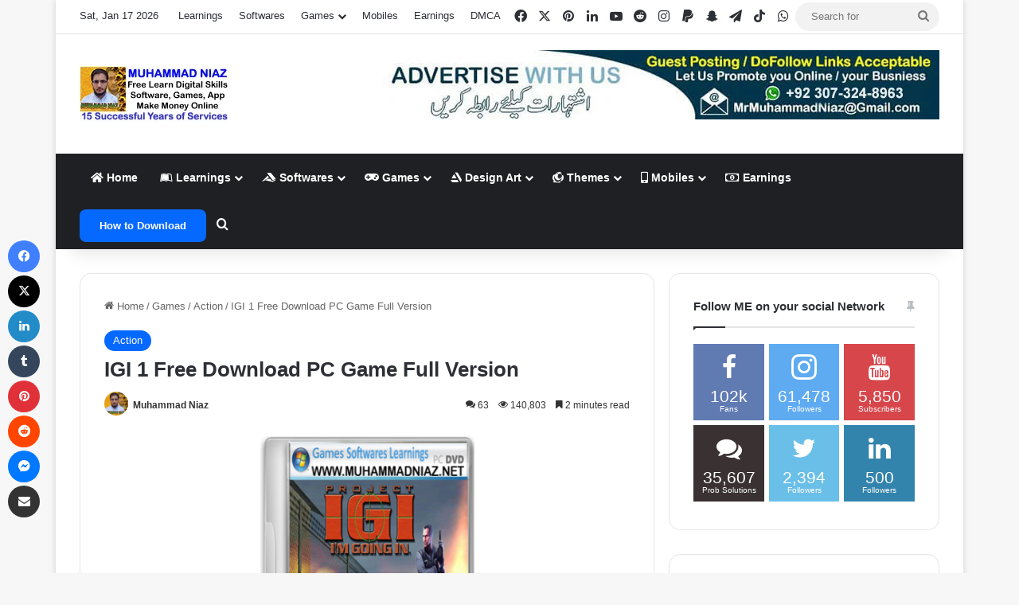

--- FILE ---
content_type: text/html; charset=UTF-8
request_url: https://www.muhammadniaz.net/2013/03/22/igi1/
body_size: 47696
content:
<!DOCTYPE html> <html dir="ltr" lang="en-US" prefix="og: https://ogp.me/ns#" data-skin="light" prefix="og: http://ogp.me/ns#"> <head> <meta charset="UTF-8"/> <link rel="profile" href="//gmpg.org/xfn/11"/> <script data-cfasync="false" data-no-defer="1" data-no-minify="1" data-no-optimize="1">var ewww_webp_supported=!1;function check_webp_feature(A,e){var w;e=void 0!==e?e:function(){},ewww_webp_supported?e(ewww_webp_supported):((w=new Image).onload=function(){ewww_webp_supported=0<w.width&&0<w.height,e&&e(ewww_webp_supported)},w.onerror=function(){e&&e(!1)},w.src="data:image/webp;base64,"+{alpha:"UklGRkoAAABXRUJQVlA4WAoAAAAQAAAAAAAAAAAAQUxQSAwAAAARBxAR/Q9ERP8DAABWUDggGAAAABQBAJ0BKgEAAQAAAP4AAA3AAP7mtQAAAA=="}[A])}check_webp_feature("alpha");</script><script data-cfasync="false" data-no-defer="1" data-no-minify="1" data-no-optimize="1">var Arrive=function(c,w){"use strict";if(c.MutationObserver&&"undefined"!=typeof HTMLElement){var r,a=0,u=(r=HTMLElement.prototype.matches||HTMLElement.prototype.webkitMatchesSelector||HTMLElement.prototype.mozMatchesSelector||HTMLElement.prototype.msMatchesSelector,{matchesSelector:function(e,t){return e instanceof HTMLElement&&r.call(e,t)},addMethod:function(e,t,r){var a=e[t];e[t]=function(){return r.length==arguments.length?r.apply(this,arguments):"function"==typeof a?a.apply(this,arguments):void 0}},callCallbacks:function(e,t){t&&t.options.onceOnly&&1==t.firedElems.length&&(e=[e[0]]);for(var r,a=0;r=e[a];a++)r&&r.callback&&r.callback.call(r.elem,r.elem);t&&t.options.onceOnly&&1==t.firedElems.length&&t.me.unbindEventWithSelectorAndCallback.call(t.target,t.selector,t.callback)},checkChildNodesRecursively:function(e,t,r,a){for(var i,n=0;i=e[n];n++)r(i,t,a)&&a.push({callback:t.callback,elem:i}),0<i.childNodes.length&&u.checkChildNodesRecursively(i.childNodes,t,r,a)},mergeArrays:function(e,t){var r,a={};for(r in e)e.hasOwnProperty(r)&&(a[r]=e[r]);for(r in t)t.hasOwnProperty(r)&&(a[r]=t[r]);return a},toElementsArray:function(e){return e=void 0!==e&&("number"!=typeof e.length||e===c)?[e]:e}}),e=(l.prototype.addEvent=function(e,t,r,a){a={target:e,selector:t,options:r,callback:a,firedElems:[]};return this._beforeAdding&&this._beforeAdding(a),this._eventsBucket.push(a),a},l.prototype.removeEvent=function(e){for(var t,r=this._eventsBucket.length-1;t=this._eventsBucket[r];r--)e(t)&&(this._beforeRemoving&&this._beforeRemoving(t),(t=this._eventsBucket.splice(r,1))&&t.length&&(t[0].callback=null))},l.prototype.beforeAdding=function(e){this._beforeAdding=e},l.prototype.beforeRemoving=function(e){this._beforeRemoving=e},l),t=function(i,n){var o=new e,l=this,s={fireOnAttributesModification:!1};return o.beforeAdding(function(t){var e=t.target;e!==c.document&&e!==c||(e=document.getElementsByTagName("html")[0]);var r=new MutationObserver(function(e){n.call(this,e,t)}),a=i(t.options);r.observe(e,a),t.observer=r,t.me=l}),o.beforeRemoving(function(e){e.observer.disconnect()}),this.bindEvent=function(e,t,r){t=u.mergeArrays(s,t);for(var a=u.toElementsArray(this),i=0;i<a.length;i++)o.addEvent(a[i],e,t,r)},this.unbindEvent=function(){var r=u.toElementsArray(this);o.removeEvent(function(e){for(var t=0;t<r.length;t++)if(this===w||e.target===r[t])return!0;return!1})},this.unbindEventWithSelectorOrCallback=function(r){var a=u.toElementsArray(this),i=r,e="function"==typeof r?function(e){for(var t=0;t<a.length;t++)if((this===w||e.target===a[t])&&e.callback===i)return!0;return!1}:function(e){for(var t=0;t<a.length;t++)if((this===w||e.target===a[t])&&e.selector===r)return!0;return!1};o.removeEvent(e)},this.unbindEventWithSelectorAndCallback=function(r,a){var i=u.toElementsArray(this);o.removeEvent(function(e){for(var t=0;t<i.length;t++)if((this===w||e.target===i[t])&&e.selector===r&&e.callback===a)return!0;return!1})},this},i=new function(){var s={fireOnAttributesModification:!1,onceOnly:!1,existing:!1};function n(e,t,r){return!(!u.matchesSelector(e,t.selector)||(e._id===w&&(e._id=a++),-1!=t.firedElems.indexOf(e._id)))&&(t.firedElems.push(e._id),!0)}var c=(i=new t(function(e){var t={attributes:!1,childList:!0,subtree:!0};return e.fireOnAttributesModification&&(t.attributes=!0),t},function(e,i){e.forEach(function(e){var t=e.addedNodes,r=e.target,a=[];null!==t&&0<t.length?u.checkChildNodesRecursively(t,i,n,a):"attributes"===e.type&&n(r,i)&&a.push({callback:i.callback,elem:r}),u.callCallbacks(a,i)})})).bindEvent;return i.bindEvent=function(e,t,r){t=void 0===r?(r=t,s):u.mergeArrays(s,t);var a=u.toElementsArray(this);if(t.existing){for(var i=[],n=0;n<a.length;n++)for(var o=a[n].querySelectorAll(e),l=0;l<o.length;l++)i.push({callback:r,elem:o[l]});if(t.onceOnly&&i.length)return r.call(i[0].elem,i[0].elem);setTimeout(u.callCallbacks,1,i)}c.call(this,e,t,r)},i},o=new function(){var a={};function i(e,t){return u.matchesSelector(e,t.selector)}var n=(o=new t(function(){return{childList:!0,subtree:!0}},function(e,r){e.forEach(function(e){var t=e.removedNodes,e=[];null!==t&&0<t.length&&u.checkChildNodesRecursively(t,r,i,e),u.callCallbacks(e,r)})})).bindEvent;return o.bindEvent=function(e,t,r){t=void 0===r?(r=t,a):u.mergeArrays(a,t),n.call(this,e,t,r)},o};d(HTMLElement.prototype),d(NodeList.prototype),d(HTMLCollection.prototype),d(HTMLDocument.prototype),d(Window.prototype);var n={};return s(i,n,"unbindAllArrive"),s(o,n,"unbindAllLeave"),n}function l(){this._eventsBucket=[],this._beforeAdding=null,this._beforeRemoving=null}function s(e,t,r){u.addMethod(t,r,e.unbindEvent),u.addMethod(t,r,e.unbindEventWithSelectorOrCallback),u.addMethod(t,r,e.unbindEventWithSelectorAndCallback)}function d(e){e.arrive=i.bindEvent,s(i,e,"unbindArrive"),e.leave=o.bindEvent,s(o,e,"unbindLeave")}}(window,void 0),ewww_webp_supported=!1;function check_webp_feature(e,t){var r;ewww_webp_supported?t(ewww_webp_supported):((r=new Image).onload=function(){ewww_webp_supported=0<r.width&&0<r.height,t(ewww_webp_supported)},r.onerror=function(){t(!1)},r.src="data:image/webp;base64,"+{alpha:"UklGRkoAAABXRUJQVlA4WAoAAAAQAAAAAAAAAAAAQUxQSAwAAAARBxAR/Q9ERP8DAABWUDggGAAAABQBAJ0BKgEAAQAAAP4AAA3AAP7mtQAAAA==",animation:"UklGRlIAAABXRUJQVlA4WAoAAAASAAAAAAAAAAAAQU5JTQYAAAD/////AABBTk1GJgAAAAAAAAAAAAAAAAAAAGQAAABWUDhMDQAAAC8AAAAQBxAREYiI/gcA"}[e])}function ewwwLoadImages(e){if(e){for(var t=document.querySelectorAll(".batch-image img, .image-wrapper a, .ngg-pro-masonry-item a, .ngg-galleria-offscreen-seo-wrapper a"),r=0,a=t.length;r<a;r++)ewwwAttr(t[r],"data-src",t[r].getAttribute("data-webp")),ewwwAttr(t[r],"data-thumbnail",t[r].getAttribute("data-webp-thumbnail"));for(var i=document.querySelectorAll("div.woocommerce-product-gallery__image"),r=0,a=i.length;r<a;r++)ewwwAttr(i[r],"data-thumb",i[r].getAttribute("data-webp-thumb"))}for(var n=document.querySelectorAll("video"),r=0,a=n.length;r<a;r++)ewwwAttr(n[r],"poster",e?n[r].getAttribute("data-poster-webp"):n[r].getAttribute("data-poster-image"));for(var o,l=document.querySelectorAll("img.ewww_webp_lazy_load"),r=0,a=l.length;r<a;r++)e&&(ewwwAttr(l[r],"data-lazy-srcset",l[r].getAttribute("data-lazy-srcset-webp")),ewwwAttr(l[r],"data-srcset",l[r].getAttribute("data-srcset-webp")),ewwwAttr(l[r],"data-lazy-src",l[r].getAttribute("data-lazy-src-webp")),ewwwAttr(l[r],"data-src",l[r].getAttribute("data-src-webp")),ewwwAttr(l[r],"data-orig-file",l[r].getAttribute("data-webp-orig-file")),ewwwAttr(l[r],"data-medium-file",l[r].getAttribute("data-webp-medium-file")),ewwwAttr(l[r],"data-large-file",l[r].getAttribute("data-webp-large-file")),null!=(o=l[r].getAttribute("srcset"))&&!1!==o&&o.includes("R0lGOD")&&ewwwAttr(l[r],"src",l[r].getAttribute("data-lazy-src-webp"))),l[r].className=l[r].className.replace(/\bewww_webp_lazy_load\b/,"");for(var s=document.querySelectorAll(".ewww_webp"),r=0,a=s.length;r<a;r++)e?(ewwwAttr(s[r],"srcset",s[r].getAttribute("data-srcset-webp")),ewwwAttr(s[r],"src",s[r].getAttribute("data-src-webp")),ewwwAttr(s[r],"data-orig-file",s[r].getAttribute("data-webp-orig-file")),ewwwAttr(s[r],"data-medium-file",s[r].getAttribute("data-webp-medium-file")),ewwwAttr(s[r],"data-large-file",s[r].getAttribute("data-webp-large-file")),ewwwAttr(s[r],"data-large_image",s[r].getAttribute("data-webp-large_image")),ewwwAttr(s[r],"data-src",s[r].getAttribute("data-webp-src"))):(ewwwAttr(s[r],"srcset",s[r].getAttribute("data-srcset-img")),ewwwAttr(s[r],"src",s[r].getAttribute("data-src-img"))),s[r].className=s[r].className.replace(/\bewww_webp\b/,"ewww_webp_loaded");window.jQuery&&jQuery.fn.isotope&&jQuery.fn.imagesLoaded&&(jQuery(".fusion-posts-container-infinite").imagesLoaded(function(){jQuery(".fusion-posts-container-infinite").hasClass("isotope")&&jQuery(".fusion-posts-container-infinite").isotope()}),jQuery(".fusion-portfolio:not(.fusion-recent-works) .fusion-portfolio-wrapper").imagesLoaded(function(){jQuery(".fusion-portfolio:not(.fusion-recent-works) .fusion-portfolio-wrapper").isotope()}))}function ewwwWebPInit(e){ewwwLoadImages(e),ewwwNggLoadGalleries(e),document.arrive(".ewww_webp",function(){ewwwLoadImages(e)}),document.arrive(".ewww_webp_lazy_load",function(){ewwwLoadImages(e)}),document.arrive("videos",function(){ewwwLoadImages(e)}),"loading"==document.readyState?document.addEventListener("DOMContentLoaded",ewwwJSONParserInit):("undefined"!=typeof galleries&&ewwwNggParseGalleries(e),ewwwWooParseVariations(e))}function ewwwAttr(e,t,r){null!=r&&!1!==r&&e.setAttribute(t,r)}function ewwwJSONParserInit(){"undefined"!=typeof galleries&&check_webp_feature("alpha",ewwwNggParseGalleries),check_webp_feature("alpha",ewwwWooParseVariations)}function ewwwWooParseVariations(e){if(e)for(var t=document.querySelectorAll("form.variations_form"),r=0,a=t.length;r<a;r++){var i=t[r].getAttribute("data-product_variations"),n=!1;try{for(var o in i=JSON.parse(i))void 0!==i[o]&&void 0!==i[o].image&&(void 0!==i[o].image.src_webp&&(i[o].image.src=i[o].image.src_webp,n=!0),void 0!==i[o].image.srcset_webp&&(i[o].image.srcset=i[o].image.srcset_webp,n=!0),void 0!==i[o].image.full_src_webp&&(i[o].image.full_src=i[o].image.full_src_webp,n=!0),void 0!==i[o].image.gallery_thumbnail_src_webp&&(i[o].image.gallery_thumbnail_src=i[o].image.gallery_thumbnail_src_webp,n=!0),void 0!==i[o].image.thumb_src_webp&&(i[o].image.thumb_src=i[o].image.thumb_src_webp,n=!0));n&&ewwwAttr(t[r],"data-product_variations",JSON.stringify(i))}catch(e){}}}function ewwwNggParseGalleries(e){if(e)for(var t in galleries){var r=galleries[t];galleries[t].images_list=ewwwNggParseImageList(r.images_list)}}function ewwwNggLoadGalleries(e){e&&document.addEventListener("ngg.galleria.themeadded",function(e,t){window.ngg_galleria._create_backup=window.ngg_galleria.create,window.ngg_galleria.create=function(e,t){var r=$(e).data("id");return galleries["gallery_"+r].images_list=ewwwNggParseImageList(galleries["gallery_"+r].images_list),window.ngg_galleria._create_backup(e,t)}})}function ewwwNggParseImageList(e){for(var t in e){var r=e[t];if(void 0!==r["image-webp"]&&(e[t].image=r["image-webp"],delete e[t]["image-webp"]),void 0!==r["thumb-webp"]&&(e[t].thumb=r["thumb-webp"],delete e[t]["thumb-webp"]),void 0!==r.full_image_webp&&(e[t].full_image=r.full_image_webp,delete e[t].full_image_webp),void 0!==r.srcsets)for(var a in r.srcsets)nggSrcset=r.srcsets[a],void 0!==r.srcsets[a+"-webp"]&&(e[t].srcsets[a]=r.srcsets[a+"-webp"],delete e[t].srcsets[a+"-webp"]);if(void 0!==r.full_srcsets)for(var i in r.full_srcsets)nggFSrcset=r.full_srcsets[i],void 0!==r.full_srcsets[i+"-webp"]&&(e[t].full_srcsets[i]=r.full_srcsets[i+"-webp"],delete e[t].full_srcsets[i+"-webp"])}return e}check_webp_feature("alpha",ewwwWebPInit);</script><title>IGI 1 Free Download PC Game Full Version</title> <meta http-equiv='x-dns-prefetch-control' content='on'> <link rel='dns-prefetch' href="//cdnjs.cloudflare.com/"/> <link rel='dns-prefetch' href="//ajax.googleapis.com/"/> <link rel='dns-prefetch' href="//fonts.googleapis.com/"/> <link rel='dns-prefetch' href="//fonts.gstatic.com/"/> <link rel='dns-prefetch' href="//s.gravatar.com/"/> <link rel='dns-prefetch' href="//www.google-analytics.com/"/> <link rel='preload' as='image' href="/wp-content/uploads/2023/03/Muhammad-Niaz.webp"> <link rel='preload' as='image' href="/wp-content/uploads/2013/03/IGI-1-Game-Cover-291x370.png"> <link rel='preload' as='font' href="/wp-content/themes/jannah/assets/fonts/tielabs-fonticon/tielabs-fonticon.woff" type='font/woff' crossorigin='anonymous'/> <link rel='preload' as='font' href="/wp-content/themes/jannah/assets/fonts/fontawesome/fa-solid-900.woff2" type='font/woff2' crossorigin='anonymous'/> <link rel='preload' as='font' href="/wp-content/themes/jannah/assets/fonts/fontawesome/fa-brands-400.woff2" type='font/woff2' crossorigin='anonymous'/> <link rel='preload' as='font' href="/wp-content/themes/jannah/assets/fonts/fontawesome/fa-regular-400.woff2" type='font/woff2' crossorigin='anonymous'/> <style id='tie-critical-css' type='text/css'>:root{--brand-color:#0669ff;--dark-brand-color:#0051cc;--bright-color:#FFF;--base-color:#2c2f34}html{-ms-touch-action:manipulation;touch-action:manipulation;-webkit-text-size-adjust:100%;-ms-text-size-adjust:100%}article,aside,details,figcaption,figure,footer,header,main,menu,nav,section,summary{display:block}audio,canvas,progress,video{display:inline-block}audio:not([controls]){display:none;height:0}progress{vertical-align:baseline}template,[hidden]{display:none}a{background-color:transparent}a:active,a:hover{outline-width:0}abbr[title]{border-bottom:none;text-decoration:underline;text-decoration:underline dotted}b,strong{font-weight:inherit}b,strong{font-weight:600}dfn{font-style:italic}mark{background-color:#ff0;color:#000}small{font-size:80%}sub,sup{font-size:75%;line-height:0;position:relative;vertical-align:baseline}sub{bottom:-0.25em}sup{top:-0.5em}img{border-style:none}svg:not(:root){overflow:hidden}figure{margin:1em 0}hr{box-sizing:content-box;height:0;overflow:visible}button,input,select,textarea{font:inherit}optgroup{font-weight:bold}button,input,select{overflow:visible}button,input,select,textarea{margin:0}button,select{text-transform:none}button,[type="button"],[type="reset"],[type="submit"]{cursor:pointer}[disabled]{cursor:default}button,html [type="button"],[type="reset"],[type="submit"]{-webkit-appearance:button}button::-moz-focus-inner,input::-moz-focus-inner{border:0;padding:0}button:-moz-focusring,input:-moz-focusring{outline:1px dotted ButtonText}fieldset{border:1px solid #c0c0c0;margin:0 2px;padding:0.35em 0.625em 0.75em}legend{box-sizing:border-box;color:inherit;display:table;max-width:100%;padding:0;white-space:normal}textarea{overflow:auto}[type="checkbox"],[type="radio"]{box-sizing:border-box;padding:0}[type="number"]::-webkit-inner-spin-button,[type="number"]::-webkit-outer-spin-button{height:auto}[type="search"]{-webkit-appearance:textfield}[type="search"]::-webkit-search-cancel-button,[type="search"]::-webkit-search-decoration{-webkit-appearance:none}*{padding:0;margin:0;list-style:none;border:0;outline:none;box-sizing:border-box}*:before,*:after{box-sizing:border-box}body{background:#F7F7F7;color:var(--base-color);font-family:-apple-system, BlinkMacSystemFont, "Segoe UI", Roboto, Oxygen, Oxygen-Sans, Ubuntu, Cantarell, "Helvetica Neue", "Open Sans", Arial, sans-serif;font-size:13px;line-height:21px}h1,h2,h3,h4,h5,h6,.the-subtitle{line-height:1.4;font-weight:600}h1{font-size:41px;font-weight:700}h2{font-size:27px}h3{font-size:23px}h4,.the-subtitle{font-size:17px}h5{font-size:13px}h6{font-size:12px}a{color:var(--base-color);text-decoration:none;transition:0.15s}.brand-title,a:hover{color:var(--brand-color)}img,object,embed{max-width:100%;height:auto}iframe{max-width:100%}p{line-height:1.7}.says,.screen-reader-text,.comment-form-comment label{clip:rect(1px, 1px, 1px, 1px);position:absolute !important;height:1px;width:1px;overflow:hidden}.stream-title{margin-bottom:3px;font-size:11px;color:#a5a5a5;display:block}.stream-item{text-align:center;position:relative;z-index:2;margin:20px 0;padding:0}.stream-item iframe{margin:0 auto}.stream-item img{max-width:100%;width:auto;height:auto;margin:0 auto;display:inline-block;vertical-align:middle}.stream-item.stream-item-above-header{margin:0}.stream-item.stream-item-between .post-item-inner{width:100%;display:block}.post-layout-8.is-header-layout-1.has-header-ad .entry-header-outer,body.post-layout-8.has-header-below-ad .entry-header-outer{padding-top:0}.stream-item-top-wrapper ~ .stream-item-below-header,.is-header-layout-1.has-header-ad.post-layout-6 .featured-area,.has-header-below-ad.post-layout-6 .featured-area{margin-top:0}.has-header-below-ad .fullwidth-entry-title.container-wrapper,.is-header-layout-1.has-header-ad .fullwidth-entry-title,.is-header-layout-1.has-header-ad .is-first-section,.has-header-below-ad .is-first-section{padding-top:0;margin-top:0}@media (max-width: 991px){body:not(.is-header-layout-1).has-header-below-ad.has-header-ad .top-nav-below .has-breaking-news{margin-bottom:20px}.has-header-ad .fullwidth-entry-title.container-wrapper,.has-header-ad.has-header-below-ad .stream-item-below-header,.single.has-header-ad:not(.has-header-below-ad) #content,.page.has-header-ad:not(.has-header-below-ad) #content{margin-top:0}.has-header-ad .is-first-section{padding-top:0}.has-header-ad:not(.has-header-below-ad) .buddypress-header-outer{margin-bottom:15px}}.has-full-width-logo .stream-item-top-wrapper,.header-layout-2 .stream-item-top-wrapper{width:100%;max-width:100%;float:none;clear:both}@media (min-width: 992px){.header-layout-2.has-normal-width-logo .stream-item-top-wrapper{margin-top:0}}.header-layout-3.no-stream-item .logo-container{width:100%;float:none}@media (min-width: 992px){.header-layout-3.has-normal-width-logo .stream-item-top img{float:right}}@media (max-width: 991px){.header-layout-3.has-normal-width-logo .stream-item-top{clear:both}}#background-stream-cover{top:0;left:0;z-index:0;overflow:hidden;width:100%;height:100%;position:fixed}@media (max-width: 768px){.hide_banner_header .stream-item-above-header,.hide_banner_top .stream-item-top-wrapper,.hide_banner_below_header .stream-item-below-header,.hide_banner_bottom .stream-item-above-footer,.hide_banner_above .stream-item-above-post,.hide_banner_above_content .stream-item-above-post-content,.hide_banner_below_content .stream-item-below-post-content,.hide_banner_below .stream-item-below-post,.hide_banner_comments .stream-item-below-post-comments,.hide_breaking_news #top-nav,.hide_sidebars .sidebar,.hide_footer_tiktok #footer-tiktok,.hide_footer_instagram #footer-instagram,.hide_footer #footer-widgets-container,.hide_copyright #site-info,.hide_breadcrumbs #breadcrumb,.hide_share_post_top .share-buttons-top,.hide_share_post_bottom .share-buttons-bottom,.hide_post_newsletter #post-newsletter,.hide_related #related-posts,.hide_read_next #read-next-block,.hide_post_authorbio .post-components .about-author,.hide_post_nav .prev-next-post-nav,.hide_back_top_button #go-to-top,.hide_read_more_buttons .more-link,.hide_inline_related_posts #inline-related-post{display:none !important}}.tie-icon:before,[class^="tie-icon-"],[class*=" tie-icon-"]{font-family:'tiefonticon' !important;speak:never;font-style:normal;font-weight:normal;font-variant:normal;text-transform:none;line-height:1;-webkit-font-smoothing:antialiased;-moz-osx-font-smoothing:grayscale;display:inline-block}body.tie-no-js a.remove,body.tie-no-js .tooltip,body.tie-no-js .woocommerce-message,body.tie-no-js .woocommerce-error,body.tie-no-js .woocommerce-info,body.tie-no-js .bbp-template-notice,body.tie-no-js .indicator-hint,body.tie-no-js .menu-counter-bubble-outer,body.tie-no-js .notifications-total-outer,body.tie-no-js .comp-sub-menu,body.tie-no-js .menu-sub-content{display:none !important}body.tie-no-js .fa,body.tie-no-js .fas,body.tie-no-js .far,body.tie-no-js .fab,body.tie-no-js .tie-icon:before,body.tie-no-js [class^="tie-icon-"],body.tie-no-js [class*=" tie-icon-"],body.tie-no-js .weather-icon{visibility:hidden !important}body.tie-no-js [class^="tie-icon-"]:before,body.tie-no-js [class*=" tie-icon-"]:before{content:"\f105"}.tie-popup,#autocomplete-suggestions{display:none}.container{margin-right:auto;margin-left:auto;padding-left:15px;padding-right:15px}.container:after{content:"";display:table;clear:both}@media (min-width: 768px){.container{width:100%}}@media (min-width: 1200px){.container{max-width:1200px}}.tie-row{margin-left:-15px;margin-right:-15px}.tie-row:after{content:"";display:table;clear:both}.tie-col-xs-1,.tie-col-sm-1,.tie-col-md-1,.tie-col-xs-2,.tie-col-sm-2,.tie-col-md-2,.tie-col-xs-3,.tie-col-sm-3,.tie-col-md-3,.tie-col-xs-4,.tie-col-sm-4,.tie-col-md-4,.tie-col-xs-5,.tie-col-sm-5,.tie-col-md-5,.tie-col-xs-6,.tie-col-sm-6,.tie-col-md-6,.tie-col-xs-7,.tie-col-sm-7,.tie-col-md-7,.tie-col-xs-8,.tie-col-sm-8,.tie-col-md-8,.tie-col-xs-9,.tie-col-sm-9,.tie-col-md-9,.tie-col-xs-10,.tie-col-sm-10,.tie-col-md-10,.tie-col-xs-11,.tie-col-sm-11,.tie-col-md-11,.tie-col-xs-12,.tie-col-sm-12,.tie-col-md-12{position:relative;min-height:1px;padding-left:15px;padding-right:15px}.tie-col-xs-1,.tie-col-xs-2,.tie-col-xs-3,.tie-col-xs-4,.tie-col-xs-5,.tie-col-xs-6,.tie-col-xs-7,.tie-col-xs-8,.tie-col-xs-9,.tie-col-xs-10,.tie-col-xs-11,.tie-col-xs-12{float:left}.tie-col-xs-1{width:8.33333%}.tie-col-xs-2{width:16.66667%}.tie-col-xs-3{width:25%}.tie-col-xs-4{width:33.33333%}.tie-col-xs-5{width:41.66667%}.tie-col-xs-6{width:50%}.tie-col-xs-7{width:58.33333%}.tie-col-xs-8{width:66.66667%}.tie-col-xs-9{width:75%}.tie-col-xs-10{width:83.33333%}.tie-col-xs-11{width:91.66667%}.tie-col-xs-12{width:100%}@media (min-width: 768px){.tie-col-sm-1,.tie-col-sm-2,.tie-col-sm-3,.tie-col-sm-4,.tie-col-sm-5,.tie-col-sm-6,.tie-col-sm-7,.tie-col-sm-8,.tie-col-sm-9,.tie-col-sm-10,.tie-col-sm-11,.tie-col-sm-12{float:left}.tie-col-sm-1{width:8.33333%}.tie-col-sm-2{width:16.66667%}.tie-col-sm-3{width:25%}.tie-col-sm-4{width:33.33333%}.tie-col-sm-5{width:41.66667%}.tie-col-sm-6{width:50%}.tie-col-sm-7{width:58.33333%}.tie-col-sm-8{width:66.66667%}.tie-col-sm-9{width:75%}.tie-col-sm-10{width:83.33333%}.tie-col-sm-11{width:91.66667%}.tie-col-sm-12{width:100%}}@media (min-width: 992px){.tie-col-md-1,.tie-col-md-2,.tie-col-md-3,.tie-col-md-4,.tie-col-md-5,.tie-col-md-6,.tie-col-md-7,.tie-col-md-8,.tie-col-md-9,.tie-col-md-10,.tie-col-md-11,.tie-col-md-12{float:left}.tie-col-md-1{width:8.33333%}.tie-col-md-2{width:16.66667%}.tie-col-md-3{width:25%}.tie-col-md-4{width:33.33333%}.tie-col-md-5{width:41.66667%}.tie-col-md-6{width:50%}.tie-col-md-7{width:58.33333%}.tie-col-md-8{width:66.66667%}.tie-col-md-9{width:75%}.tie-col-md-10{width:83.33333%}.tie-col-md-11{width:91.66667%}.tie-col-md-12{width:100%}}.tie-alignleft{float:left}.tie-alignright{float:right}.tie-aligncenter{clear:both;margin-left:auto;margin-right:auto}.fullwidth{width:100% !important}.alignleft{float:left;margin:0.375em 1.75em 1em 0}.alignright{float:right;margin:0.375em 0 1em 1.75em}.aligncenter{clear:both;display:block;margin:0 auto 1.75em;text-align:center;margin-left:auto;margin-right:auto;margin-top:6px;margin-bottom:6px}@media (max-width: 767px){.entry .alignright,.entry .alignright img,.entry .alignleft,.entry .alignleft img{float:none;clear:both;display:block;margin:0 auto 1.75em}}.clearfix:before,.clearfix:after{content:"\0020";display:block;height:0;overflow:hidden}.clearfix:after{clear:both}.tie-container,#tie-wrapper{height:100%;min-height:650px}.tie-container{position:relative;overflow:hidden}#tie-wrapper{background:#fff;position:relative;z-index:108;height:100%;margin:0 auto}.container-wrapper{background:#ffffff;border:1px solid rgba(0,0,0,0.1);border-radius:2px;padding:30px}#content{margin-top:30px}@media (max-width: 991px){#content{margin-top:15px}}.site-content{-ms-word-wrap:break-word;word-wrap:break-word}.boxed-layout #tie-wrapper,.boxed-layout .fixed-nav{max-width:1230px}.boxed-layout.wrapper-has-shadow #tie-wrapper{box-shadow:0 1px 7px rgba(171,171,171,0.5)}@media (min-width: 992px){.boxed-layout #main-nav.fixed-nav,.boxed-layout #tie-wrapper{width:95%}}@media (min-width: 992px){.framed-layout #tie-wrapper{margin-top:25px;margin-bottom:25px}}@media (min-width: 992px){.border-layout #tie-container{margin:25px}.border-layout:after,.border-layout:before{background:inherit;content:"";display:block;height:25px;left:0;bottom:0;position:fixed;width:100%;z-index:110}.border-layout:before{top:0;bottom:auto}.border-layout.admin-bar:before{top:32px}.border-layout #main-nav.fixed-nav{left:25px;right:25px;width:calc(100% - 50px)}}#header-notification-bar{background:var(--brand-color);color:#fff;position:relative;z-index:1}#header-notification-bar p a{color:#fff;text-decoration:underline}#header-notification-bar .container{display:flex;justify-content:space-between;font-size:16px;flex-wrap:wrap;align-items:center;gap:40px;min-height:65px}#header-notification-bar .container .button{font-size:14px}#header-notification-bar .container:after{display:none}@media (max-width: 991px){#header-notification-bar .container{justify-content:center;padding-top:15px;padding-bottom:15px;gap:15px;flex-direction:column}}.theme-header{background:#fff;position:relative;z-index:999}.theme-header:after{content:"";display:table;clear:both}.theme-header.has-shadow{box-shadow:rgba(0,0,0,0.1) 0px 25px 20px -20px}.theme-header.top-nav-below .top-nav{z-index:8}.is-stretch-header .container{max-width:100%}#menu-components-wrap{display:flex;justify-content:space-between;width:100%;flex-wrap:wrap}.header-layout-2 #menu-components-wrap{justify-content:center}.header-layout-4 #menu-components-wrap{justify-content:flex-start}.header-layout-4 #menu-components-wrap .main-menu-wrap{flex-grow:2}.header-layout-4 #menu-components-wrap .flex-placeholder{flex-grow:1}.logo-row{position:relative}#logo{margin-top:40px;margin-bottom:40px;display:block;float:left}#logo img{vertical-align:middle}#logo img[src*='.svg']{width:100% !important}@-moz-document url-prefix(){#logo img[src*='.svg']{height:100px}}#logo a{display:inline-block}#logo .h1-off{position:absolute;top:-9000px;left:-9000px}#logo.text-logo a{color:var(--brand-color)}#logo.text-logo a:hover{color:var(--dark-brand-color);opacity:0.8}#tie-logo-inverted,#tie-sticky-logo-inverted{display:none}.tie-skin-inverted #tie-sticky-logo-inverted,.tie-skin-inverted #tie-logo-inverted{display:block}.tie-skin-inverted #tie-sticky-logo-default,.tie-skin-inverted #tie-logo-default{display:none}.logo-text{font-size:50px;line-height:50px;font-weight:bold}@media (max-width: 670px){.logo-text{font-size:30px}}.has-full-width-logo.is-stretch-header .logo-container{padding:0}.has-full-width-logo #logo{margin:0}.has-full-width-logo #logo a,.has-full-width-logo #logo img{width:100%;height:auto;display:block}.has-full-width-logo #logo,.header-layout-2 #logo{float:none;text-align:center}.has-full-width-logo #logo img,.header-layout-2 #logo img{margin-right:auto;margin-left:auto}.has-full-width-logo .logo-container,.header-layout-2 .logo-container{width:100%;float:none}@media (max-width: 991px){#theme-header.has-normal-width-logo #logo{margin:14px 0 !important;text-align:left;line-height:1}#theme-header.has-normal-width-logo #logo img{width:auto;height:auto;max-width:190px}}@media (max-width: 479px){#theme-header.has-normal-width-logo #logo img{max-width:160px;max-height:60px !important}}@media (max-width: 991px){#theme-header.mobile-header-default:not(.header-layout-1) #logo,#theme-header.mobile-header-default.header-layout-1 .header-layout-1-logo{flex-grow:10}#theme-header.mobile-header-centered.header-layout-1 .header-layout-1-logo{width:auto !important}#theme-header.mobile-header-centered #logo{float:none;text-align:center}}.components{display:flex;align-items:center;justify-content:end}.components>li{position:relative}.components>li.social-icons-item{margin:0}.components>li>a{display:block;position:relative;width:30px;text-align:center;font-size:16px;white-space:nowrap}.components>li>a:hover,.components>li:hover>a{z-index:2}.components .avatar{border-radius:100%;position:relative;top:3px;max-width:20px}.components a.follow-btn{width:auto;padding-left:15px;padding-right:15px;overflow:hidden;font-size:12px}.components .search-bar form{width:auto;background:rgba(255,255,255,0.1);line-height:36px;border-radius:50px;position:relative}.main-nav-light .main-nav .components .search-bar form,.top-nav-light .top-nav .components .search-bar form{background:rgba(0,0,0,0.05)}.components #search-input{border:0;width:100%;background:transparent;padding:0 35px 0 20px;border-radius:0;font-size:inherit}.components #search-submit{position:absolute;right:0;top:0;width:40px;line-height:inherit;color:#777777;background:transparent;font-size:15px;padding:0;transition:color 0.15s;border:none}.components #search-submit:hover{color:var(--brand-color)}#search-submit .tie-icon-spinner{color:#fff;cursor:default;animation:tie-spin 3s infinite linear}.popup-login-icon.has-title a{width:auto;padding:0 8px}.popup-login-icon.has-title span{line-height:unset;float:left}.popup-login-icon.has-title .login-title{position:relative;font-size:13px;padding-left:4px}.weather-menu-item{display:flex;align-items:center;padding-right:5px;overflow:hidden}.weather-menu-item .weather-wrap{padding:0;overflow:inherit;line-height:23px}.weather-menu-item .weather-forecast-day{display:block;float:left;width:auto;padding:0 5px;line-height:initial}.weather-menu-item .weather-forecast-day .weather-icon{font-size:26px;margin-bottom:0}.weather-menu-item .city-data{float:left;display:block;font-size:12px}.weather-menu-item .weather-current-temp{font-size:16px;font-weight:400}.weather-menu-item .weather-current-temp sup{font-size:9px;top:-2px}.weather-menu-item .theme-notice{padding:0 10px}.components .tie-weather-widget{color:var(--base-color)}.main-nav-dark .main-nav .tie-weather-widget{color:#ffffff}.top-nav-dark .top-nav .tie-weather-widget{color:#ccc}.components .icon-basecloud-bg:after{color:#ffffff}.main-nav-dark .main-nav .icon-basecloud-bg:after{color:#1f2024}.top-nav-dark .top-nav .icon-basecloud-bg:after{color:#1f2024}.custom-menu-button{padding-right:5px}.custom-menu-button .button{font-size:13px;display:inline-block;line-height:21px;width:auto}.header-layout-1 #menu-components-wrap{display:flex;justify-content:flex-end}.header-layout-1 .main-menu-wrapper{display:table;width:100%}.header-layout-1 #logo{line-height:1;float:left;margin-top:20px;margin-bottom:20px}.header-layout-1 .header-layout-1-logo{display:table-cell;vertical-align:middle;float:none}.is-header-bg-extended #theme-header,.is-header-bg-extended #theme-header.header-layout-1 #main-nav:not(.fixed-nav){background:transparent !important;display:inline-block !important;width:100% !important;box-shadow:none !important;transition:background 0.3s}.is-header-bg-extended #theme-header:before,.is-header-bg-extended #theme-header.header-layout-1 #main-nav:not(.fixed-nav):before{content:"";position:absolute;width:100%;left:0;right:0;top:0;height:150px;background-image:linear-gradient(to top, transparent, rgba(0,0,0,0.5))}@media (max-width: 991px){.is-header-bg-extended #tie-wrapper #theme-header .logo-container:not(.fixed-nav){background:transparent;box-shadow:none;transition:background 0.3s}}.is-header-bg-extended .has-background .is-first-section{margin-top:-350px !important}.is-header-bg-extended .has-background .is-first-section>*{padding-top:350px !important}.rainbow-line{height:3px;width:100%;position:relative;z-index:2;background-image:-webkit-linear-gradient(left, #f76570 0%, #f76570 8%, #f3a46b 8%, #f3a46b 16%, #f3a46b 16%, #ffd205 16%, #ffd205 24%, #ffd205 24%, #1bbc9b 24%, #1bbc9b 25%, #1bbc9b 32%, #14b9d5 32%, #14b9d5 40%, #c377e4 40%, #c377e4 48%, #f76570 48%, #f76570 56%, #f3a46b 56%, #f3a46b 64%, #ffd205 64%, #ffd205 72%, #1bbc9b 72%, #1bbc9b 80%, #14b9d5 80%, #14b9d5 80%, #14b9d5 89%, #c377e4 89%, #c377e4 100%);background-image:linear-gradient(to right, #f76570 0%, #f76570 8%, #f3a46b 8%, #f3a46b 16%, #f3a46b 16%, #ffd205 16%, #ffd205 24%, #ffd205 24%, #1bbc9b 24%, #1bbc9b 25%, #1bbc9b 32%, #14b9d5 32%, #14b9d5 40%, #c377e4 40%, #c377e4 48%, #f76570 48%, #f76570 56%, #f3a46b 56%, #f3a46b 64%, #ffd205 64%, #ffd205 72%, #1bbc9b 72%, #1bbc9b 80%, #14b9d5 80%, #14b9d5 80%, #14b9d5 89%, #c377e4 89%, #c377e4 100%)}@media (max-width: 991px){.logo-container,.header-layout-1 .main-menu-wrapper{border-width:0;display:flex;flex-flow:row nowrap;align-items:center;justify-content:space-between}}.mobile-header-components{display:none;z-index:10;height:30px;line-height:30px;flex-wrap:nowrap;flex:1 1 0%}.mobile-header-components .components{float:none;display:flex !important;justify-content:flex-start}.mobile-header-components .components li.custom-menu-link{display:inline-block;float:none}.mobile-header-components .components li.custom-menu-link>a{width:20px;padding-bottom:15px}.mobile-header-components .components li.custom-menu-link>a .menu-counter-bubble{right:calc(50% - 10px);bottom:-10px}.header-layout-1.main-nav-dark .mobile-header-components .components li.custom-menu-link>a{color:#fff}.mobile-header-components .components .comp-sub-menu{padding:10px}.dark-skin .mobile-header-components .components .comp-sub-menu{background:#1f2024}.mobile-header-components [class^="tie-icon-"],.mobile-header-components [class*=" tie-icon-"]{font-size:18px;width:20px;height:20px;vertical-align:middle}.mobile-header-components .tie-mobile-menu-icon{font-size:20px}.mobile-header-components .tie-icon-grid-9,.mobile-header-components .tie-icon-grid-4{transform:scale(1.75)}.mobile-header-components .nav-icon{display:inline-block;width:20px;height:2px;background-color:var(--base-color);position:relative;top:-4px;transition:background 0.4s ease}.mobile-header-components .nav-icon:before,.mobile-header-components .nav-icon:after{position:absolute;right:0;background-color:var(--base-color);content:'';display:block;width:100%;height:100%;transition:transform 0.4s, background 0.4s, right .2s ease;transform:translateZ(0);backface-visibility:hidden}.mobile-header-components .nav-icon:before{transform:translateY(-7px)}.mobile-header-components .nav-icon:after{transform:translateY(7px)}.mobile-header-components .nav-icon.is-layout-2:before,.mobile-header-components .nav-icon.is-layout-2:after{width:70%;right:15%}.mobile-header-components .nav-icon.is-layout-3:after{width:60%}.mobile-header-components .nav-icon.is-layout-4:after{width:60%;right:auto;left:0}.dark-skin .mobile-header-components .nav-icon,.dark-skin .mobile-header-components .nav-icon:before,.dark-skin .mobile-header-components .nav-icon:after,.main-nav-dark.header-layout-1 .mobile-header-components .nav-icon,.main-nav-dark.header-layout-1 .mobile-header-components .nav-icon:before,.main-nav-dark.header-layout-1 .mobile-header-components .nav-icon:after{background-color:#ffffff}.dark-skin .mobile-header-components .nav-icon .menu-text,.main-nav-dark.header-layout-1 .mobile-header-components .nav-icon .menu-text{color:#ffffff}.mobile-header-components .menu-text-wrapper{white-space:nowrap;width:auto !important}.mobile-header-components .menu-text{color:var(--base-color);line-height:30px;font-size:12px;padding:0 0 0 5px;display:inline-block;transition:color 0.4s}.dark-skin .mobile-header-components .menu-text,.main-nav-dark.header-layout-1 .mobile-header-components .menu-text{color:#ffffff}#mobile-header-components-area_1 .components li.custom-menu-link>a{margin-right:15px}#mobile-header-components-area_1 .comp-sub-menu{left:0;right:auto}#mobile-header-components-area_2 .components{flex-direction:row-reverse}#mobile-header-components-area_2 .components li.custom-menu-link>a{margin-left:15px}#mobile-menu-icon:hover .nav-icon,#mobile-menu-icon:hover .nav-icon:before,#mobile-menu-icon:hover .nav-icon:after{background-color:var(--brand-color)}@media (max-width: 991px){.logo-container:before,.logo-container:after{height:1px}.mobile-components-row .logo-wrapper{height:auto !important}.mobile-components-row .logo-container,.mobile-components-row.header-layout-1 .main-menu-wrapper{flex-wrap:wrap}.mobile-components-row:not(.header-layout-1) #logo,.mobile-components-row.header-layout-1 .header-layout-1-logo{flex:1 0 100%;order:-1}.mobile-components-row .mobile-header-components{padding:5px 0;height:45px}.mobile-components-row .mobile-header-components .components li.custom-menu-link>a{padding-bottom:0}#tie-body #mobile-container,.mobile-header-components{display:block}#slide-sidebar-widgets{display:none}}.top-nav{background-color:#ffffff;position:relative;z-index:10;line-height:40px;border:1px solid rgba(0,0,0,0.1);border-width:1px 0;color:var(--base-color);clear:both}.main-nav-below.top-nav-above .top-nav{border-top-width:0}.top-nav a:not(.button):not(:hover){color:var(--base-color)}.top-nav .components>li:hover>a{color:var(--brand-color)}.top-nav .search-bar{margin-top:3px;margin-bottom:3px;line-height:34px}.topbar-wrapper{display:flex;min-height:40px}.top-nav.has-menu .topbar-wrapper,.top-nav.has-components .topbar-wrapper{display:block}.top-nav .tie-alignleft,.top-nav .tie-alignright{flex-grow:1;position:relative}.top-nav.has-breaking-news .tie-alignleft{flex:1 0 100px}.top-nav.has-breaking-news .tie-alignright{flex-grow:0;z-index:1}.top-nav.has-date-components .tie-alignleft .components>li:first-child:not(.search-bar),.top-nav.has-date-components-menu .components>li:first-child:not(.search-bar),.top-nav-boxed .top-nav.has-components .components>li:first-child:not(.search-bar){border-width:0}@media (min-width: 992px){.header-layout-1.top-nav-below:not(.has-shadow) .top-nav{border-width:0 0 1px}}.topbar-today-date{padding-right:15px;flex-shrink:0}.top-menu .menu a{padding:0 10px}.top-menu .menu li:hover>a{color:var(--brand-color)}.top-menu .menu ul{display:none;position:absolute;background:#ffffff}.top-menu .menu li:hover>ul{display:block}.top-menu .menu li{position:relative}.top-menu .menu ul.sub-menu a{width:200px;line-height:20px;padding:10px 15px}.tie-alignright .top-menu{float:right;border-width:0 1px}.top-menu .menu .tie-current-menu>a{color:var(--brand-color)}@media (min-width: 992px){.top-nav-boxed .topbar-wrapper{padding-right:15px;padding-left:15px}.top-nav-boxed .top-nav{background:transparent !important;border-width:0}.top-nav-boxed .topbar-wrapper{background:#ffffff;border:1px solid rgba(0,0,0,0.1);border-width:1px 0;width:100%}.top-nav-boxed.has-shadow.top-nav-below .topbar-wrapper,.top-nav-boxed.has-shadow.top-nav-below-main-nav .topbar-wrapper{border-bottom-width:0 !important}}.top-nav .tie-alignleft .components,.top-nav .tie-alignleft .components>li{float:left;justify-content:start}.top-nav .tie-alignleft .comp-sub-menu{right:auto;left:-1px}.top-nav-dark .top-nav{background-color:#2c2e32;color:#ccc}.top-nav-dark .top-nav *{border-color:rgba(255,255,255,0.1)}.top-nav-dark .top-nav .breaking a{color:#ccc}.top-nav-dark .top-nav .breaking a:hover{color:#ffffff}.top-nav-dark .top-nav .components>li>a,.top-nav-dark .top-nav .components>li.social-icons-item .social-link:not(:hover) span{color:#ccc}.top-nav-dark .top-nav .components>li:hover>a{color:#ffffff}.top-nav-dark .top-nav .top-menu li a{color:#ccc;border-color:rgba(255,255,255,0.04)}.top-nav-dark .top-menu ul{background:#2c2e32}.top-nav-dark .top-menu li:hover>a{background:rgba(0,0,0,0.1);color:var(--brand-color)}.top-nav-dark.top-nav-boxed .top-nav{background-color:transparent}.top-nav-dark.top-nav-boxed .topbar-wrapper{background-color:#2c2e32}.top-nav-dark.top-nav-boxed.top-nav-above.main-nav-below .topbar-wrapper{border-width:0}.top-nav-light #top-nav .weather-icon .icon-cloud,.top-nav-light #top-nav .weather-icon .icon-basecloud-bg,.top-nav-light #top-nav .weather-icon .icon-cloud-behind,.main-nav-light #main-nav .weather-icon .icon-cloud,.main-nav-light #main-nav .weather-icon .icon-basecloud-bg,.main-nav-light #main-nav .weather-icon .icon-cloud-behind{color:#d3d3d3}@media (max-width: 991px){.top-nav:not(.has-breaking-news),.topbar-today-date,.top-menu,.theme-header .components{display:none}}.breaking{display:none}.main-nav-wrapper{position:relative;z-index:4}.main-nav-below.top-nav-below-main-nav .main-nav-wrapper{z-index:9}.main-nav-above.top-nav-below .main-nav-wrapper{z-index:10}.main-nav{background-color:var(--main-nav-background);color:var(--main-nav-primary-color);position:relative;border:1px solid var(--main-nav-main-border-color);border-width:1px 0}.main-menu-wrapper{position:relative}@media (min-width: 992px){.header-menu .menu{display:flex}.header-menu .menu a{display:block;position:relative}.header-menu .menu>li>a{white-space:nowrap}.header-menu .menu .sub-menu a{padding:8px 10px}.header-menu .menu a:hover,.header-menu .menu li:hover>a{z-index:2}.header-menu .menu ul:not(.sub-menu-columns):not(.sub-menu-columns-item):not(.sub-list):not(.mega-cat-sub-categories):not(.slider-arrow-nav){box-shadow:0 2px 5px rgba(0,0,0,0.1)}.header-menu .menu ul li{position:relative}.header-menu .menu ul a{border-width:0 0 1px;transition:0.15s}.header-menu .menu ul ul{top:0;left:100%}#main-nav{z-index:9;line-height:60px}.main-menu .menu a{transition:0.15s}.main-menu .menu>li>a{padding:0 14px;font-size:14px;font-weight:700}.main-menu .menu>li>.menu-sub-content{border-top:2px solid var(--main-nav-primary-color)}.main-menu .menu>li.is-icon-only>a{padding:0 20px;line-height:inherit}.main-menu .menu>li.is-icon-only>a:before{display:none}.main-menu .menu>li.is-icon-only>a .tie-menu-icon{font-size:160%;transform:translateY(15%)}.main-menu .menu ul{line-height:20px;z-index:1}.main-menu .menu .sub-menu .tie-menu-icon,.main-menu .menu .mega-recent-featured-list .tie-menu-icon,.main-menu .menu .mega-link-column .tie-menu-icon,.main-menu .menu .mega-cat-more-links .tie-menu-icon{width:20px}.main-menu .menu-sub-content{background:var(--main-nav-background);display:none;padding:15px;width:230px;position:absolute;box-shadow:0 3px 4px rgba(0,0,0,0.2)}.main-menu .menu-sub-content a{width:200px}.main-menu ul li:hover>.menu-sub-content,.main-menu ul li[aria-expanded="true"]>ul,.main-menu ul li[aria-expanded="true"]>.mega-menu-block{display:block;z-index:1}nav.main-nav.menu-style-default .menu>li.tie-current-menu{border-bottom:5px solid var(--main-nav-primary-color);margin-bottom:-5px}nav.main-nav.menu-style-default .menu>li.tie-current-menu>a:after{content:"";width:20px;height:2px;position:absolute;margin-top:17px;left:50%;top:50%;bottom:auto;right:auto;transform:translateX(-50%) translateY(-50%);background:#2c2f34;transition:0.3s}nav.main-nav.menu-style-solid-bg .menu>li.tie-current-menu>a,nav.main-nav.menu-style-solid-bg .menu>li:hover>a{background-color:var(--main-nav-primary-color);color:var(--main-nav-contrast-primary-color)}nav.main-nav.menu-style-side-arrow .menu>li.tie-current-menu{border-bottom-color:var(--main-nav-primary-color);border-bottom-width:10px !important;border-bottom-style:solid;margin-bottom:-10px}nav.main-nav.menu-style-side-arrow .menu>li.tie-current-menu+.tie-current-menu{border-bottom:none !important}nav.main-nav.menu-style-side-arrow .menu>li.tie-current-menu+.tie-current-menu>a:after{display:none !important}nav.main-nav.menu-style-side-arrow .menu>li.tie-current-menu>a:after{position:absolute;content:"";width:0;height:0;background-color:transparent;border-top:10px solid var(--main-nav-primary-color);border-right:10px solid transparent;bottom:-10px;left:100%;filter:brightness(80%)}nav.main-nav.menu-style-side-arrow .menu>li.tie-current-menu.menu-item-has-children:hover:after,nav.main-nav.menu-style-side-arrow .menu>li.tie-current-menu.menu-item-has-children:hover>a:after,nav.main-nav.menu-style-side-arrow .menu>li.tie-current-menu.mega-menu:hover:after,nav.main-nav.menu-style-side-arrow .menu>li.tie-current-menu.mega-menu:hover>a:after{display:none}nav.main-nav.menu-style-minimal .menu>li.tie-current-menu>a,nav.main-nav.menu-style-minimal .menu>li:hover>a{color:var(--main-nav-primary-color) !important}nav.main-nav.menu-style-minimal .menu>li.tie-current-menu>a::before,nav.main-nav.menu-style-minimal .menu>li:hover>a::before{border-top-color:var(--main-nav-primary-color) !important}nav.main-nav.menu-style-border-bottom .menu>li.tie-current-menu{border-bottom:3px solid var(--main-nav-primary-color);margin-bottom:-3px}nav.main-nav.menu-style-border-top .menu>li.tie-current-menu{border-top:3px solid var(--main-nav-primary-color);margin-bottom:-3px}nav.main-nav.menu-style-line .menu>li>a:after{content:"";left:50%;top:50%;bottom:auto;right:auto;transform:translateX(-50%) translateY(-50%);height:3px;position:absolute;margin-top:14px;background:var(--main-nav-primary-color);transition:0.4s;width:0}nav.main-nav.menu-style-line .menu>li.tie-current-menu>a:after,nav.main-nav.menu-style-line .menu>li:hover>a:after{width:50%}nav.main-nav.menu-style-arrow .menu>li.tie-current-menu>a:after{border-color:#fff transparent transparent;border-top-color:var(--main-nav-primary-color);border-style:solid;border-width:7px 7px 0;display:block;height:0;left:50%;margin-left:-7px;top:0 !important;width:0;content:"";position:absolute}nav.main-nav.menu-style-vertical-line .menu>li.tie-current-menu>a:after{content:"";width:2px;height:20px;position:absolute;margin-top:17px;left:50%;right:auto;transform:translateX(-50%);bottom:0;background:var(--main-nav-primary-color)}.header-layout-1 .main-menu-wrap .menu>li:only-child:not(.mega-menu){position:relative}.header-layout-1 .main-menu-wrap .menu>li:only-child>.menu-sub-content{right:0;left:auto}.header-layout-1 .main-menu-wrap .menu>li:only-child>.menu-sub-content ul{left:auto;right:100%}nav.main-nav .components>li:hover>a{color:var(--brand-color)}.main-nav .menu ul li:hover>a:not(.megamenu-pagination),.main-nav .components li a:hover,.main-nav .menu ul li.current-menu-item:not(.mega-link-column)>a{color:var(--main-nav-primary-color)}.main-nav .menu a,.main-nav .components li a{color:var(--main-nav-text-color)}.main-nav .components li.custom-menu-button:hover a.button,.main-nav .components li a.button:hover,.main-nav .components li a.checkout-button{color:var(--main-nav-contrast-primary-color)}.main-nav-light{--main-nav-background:#FFFFFF;--main-nav-secondry-background:rgba(0,0,0,0.03);--main-nav-primary-color:var(--brand-color);--main-nav-contrast-primary-color:var(--bright-color);--main-nav-text-color:var(--base-color);--main-nav-secondry-text-color:rgba(0,0,0,0.5);--main-nav-main-border-color:rgba(0,0,0,0.1);--main-nav-secondry-border-color:rgba(0,0,0,0.08)}.main-nav-light.fixed-nav{background-color:rgba(255,255,255,0.95)}.main-nav-dark{--main-nav-background:#1f2024;--main-nav-secondry-background:rgba(0,0,0,0.2);--main-nav-primary-color:var(--brand-color);--main-nav-contrast-primary-color:var(--bright-color);--main-nav-text-color:#FFFFFF;--main-nav-secondry-text-color:rgba(225,255,255,0.5);--main-nav-main-border-color:rgba(255,255,255,0.07);--main-nav-secondry-border-color:rgba(255,255,255,0.04)}.main-nav-dark .main-nav,.main-nav-dark .main-nav ul.cats-horizontal li a{border-width:0}.main-nav-dark .main-nav.fixed-nav{background-color:rgba(31,32,36,0.95)}}@media (min-width: 992px){header .menu-item-has-children>a:before,.mega-menu>a:before{content:'';position:absolute;right:10px;top:50%;bottom:auto;transform:translateY(-50%);font-family:'tiefonticon' !important;font-style:normal;font-weight:normal;font-variant:normal;text-transform:none;content:"\f079";font-size:11px;line-height:1}header .menu-item-has-children .menu-item-has-children>a:before,.mega-menu .menu-item-has-children>a:before{content:"\f106";font-size:15px}.menu>.menu-item-has-children:not(.is-icon-only)>a,.menu .mega-menu:not(.is-icon-only)>a{padding-right:25px}}@media (min-width: 992px){.main-nav-boxed .main-nav{border-width:0}.main-nav-boxed .main-menu-wrapper{float:left;width:100%;background-color:var(--main-nav-background);padding-right:15px}.main-nav-boxed.main-nav-light .main-menu-wrapper{border:1px solid var(--main-nav-main-border-color)}.dark-skin .main-nav-boxed.main-nav-light .main-menu-wrapper{border-width:0}.main-nav-boxed.main-nav-light .fixed-nav .main-menu-wrapper{border-color:transparent}.main-nav-above.top-nav-above #main-nav:not(.fixed-nav){top:-1px}.main-nav-below.top-nav-below #main-nav:not(.fixed-nav){bottom:-1px}.dark-skin .main-nav-below.top-nav-above #main-nav{border-width:0}.dark-skin .main-nav-below.top-nav-below-main-nav #main-nav{border-top-width:0}}.main-nav-boxed .main-nav:not(.fixed-nav),.main-nav-boxed .fixed-nav .main-menu-wrapper,.theme-header:not(.main-nav-boxed) .fixed-nav .main-menu-wrapper{background:transparent !important}@media (min-width: 992px){.header-layout-1.main-nav-below.top-nav-above .main-nav{margin-top:-1px;border-top-width:0}.header-layout-1.main-nav-below.top-nav-above .breaking-title{top:0;margin-bottom:-1px}}.header-layout-1.main-nav-below.top-nav-below-main-nav .main-nav-wrapper{z-index:9}.header-layout-1.main-nav-below.top-nav-below-main-nav .main-nav{margin-bottom:-1px;bottom:0;border-top-width:0}@media (min-width: 992px){.header-layout-1.main-nav-below.top-nav-below-main-nav .top-nav{margin-top:-1px}}.header-layout-1.has-shadow:not(.top-nav-below) .main-nav{border-bottom:0}#theme-header.header-layout-1>div:only-child nav{border-width:0 !important}@media only screen and (min-width: 992px) and (max-width: 1100px){.main-nav .menu>li:not(.is-icon-only)>a{padding-left:7px;padding-right:7px}.main-nav .menu>li:not(.is-icon-only)>a:before{display:none}.main-nav .menu>li.is-icon-only>a{padding-left:15px;padding-right:15px}}.menu-tiny-label{font-size:10px;border-radius:10px;padding:2px 7px 3px;margin-left:3px;line-height:1;position:relative;top:-1px}.menu-tiny-label.menu-tiny-circle{border-radius:100%}@media (max-width: 991px){#sticky-logo{display:none}}#main-nav:not(.fixed-nav) #sticky-logo,#main-nav:not(.fixed-nav) .flex-placeholder{display:none}@media (min-width: 992px){#sticky-logo{overflow:hidden;float:left;vertical-align:middle}#sticky-logo a{line-height:1;display:inline-block}#sticky-logo img{position:relative;vertical-align:middle;padding:8px 10px;top:-1px;max-height:50px}.just-before-sticky #sticky-logo img,.header-layout-1 #sticky-logo img{padding:0}.header-layout-1:not(.has-custom-sticky-logo) #sticky-logo{display:none}.theme-header #sticky-logo img{opacity:0;visibility:hidden;width:0 !important;transform:translateY(75%);transition:transform 0.3s cubic-bezier(0.55, 0, 0.1, 1),opacity 0.6s cubic-bezier(0.55, 0, 0.1, 1)}.theme-header.header-layout-1:not(.has-custom-sticky-logo) #sticky-logo img{transition:none}.theme-header:not(.header-layout-1) #main-nav:not(.fixed-nav) #sticky-logo img{margin-left:-20px}.header-layout-1 .flex-placeholder{flex-grow:1}}.theme-header .fixed-nav{position:fixed;width:100%;top:0;bottom:auto !important;z-index:100;will-change:transform;transform:translateY(-100%);transition:transform 0.3s;box-shadow:rgba(99,99,99,0.2) 0px 2px 8px 0px;border-width:0;background-color:rgba(255,255,255,0.95)}.theme-header .fixed-nav:not(.just-before-sticky){line-height:60px !important}@media (min-width: 992px){.theme-header .fixed-nav:not(.just-before-sticky) .header-layout-1-logo{display:none}}.theme-header .fixed-nav:not(.just-before-sticky) #sticky-logo{display:block}.theme-header .fixed-nav:not(.just-before-sticky) #sticky-logo img{opacity:1;visibility:visible;width:auto !important;transform:translateY(0)}@media (min-width: 992px){.header-layout-1:not(.just-before-sticky):not(.has-custom-sticky-logo) .fixed-nav #sticky-logo{display:block}}.admin-bar .theme-header .fixed-nav{top:32px}@media (max-width: 782px){.admin-bar .theme-header .fixed-nav{top:46px}}@media (max-width: 600px){.admin-bar .theme-header .fixed-nav{top:0}}@media (min-width: 992px){.border-layout .theme-header .fixed-nav{top:25px}.border-layout.admin-bar .theme-header .fixed-nav{top:57px}}.theme-header .fixed-nav .container{opacity:0.95}.theme-header .fixed-nav .main-menu-wrapper,.theme-header .fixed-nav .main-menu{border-top:0}.theme-header .fixed-nav.fixed-unpinned:not(.default-behavior-mode) .main-menu .menu>li.tie-current-menu{border-bottom-width:0;margin-bottom:0}.theme-header .fixed-nav.unpinned-no-transition{transition:none}.theme-header .fixed-nav:not(.fixed-unpinned):not(.fixed-pinned) .tie-current-menu{border:none !important}.theme-header .fixed-pinned,.theme-header .default-behavior-mode.fixed-unpinned{transform:translate3d(0, 0, 0)}@media (max-width: 991px){.theme-header .fixed-nav{transition:none}.fixed-nav.logo-container.sticky-up,.fixed-nav.logo-container.sticky-nav-slide.sticky-down,.fixed-nav#main-nav.sticky-up,.fixed-nav#main-nav.sticky-nav-slide.sticky-down{transition:transform 0.4s ease}.sticky-type-slide .fixed-nav.logo-container.sticky-nav-slide-visible,.sticky-type-slide .fixed-nav#main-nav.sticky-nav-slide-visible{transform:translateY(0)}.fixed-nav.default-behavior-mode{transform:none !important}}@media (max-width: 991px){#tie-wrapper header#theme-header{box-shadow:none;background:transparent !important}.logo-container,.header-layout-1 .main-nav{border-width:0;box-shadow:0 3px 7px 0 rgba(0,0,0,0.1)}.header-layout-1.top-nav-below .main-nav:not(.fixed-nav){box-shadow:none}.is-header-layout-1.has-header-ad .top-nav-below .main-nav{border-bottom-width:1px}.logo-container,.header-layout-1 .main-nav{background-color:#ffffff}.dark-skin .logo-container,.main-nav-dark.header-layout-1 .main-nav{background-color:#1f2024}.dark-skin #theme-header .logo-container.fixed-nav{background-color:rgba(31,32,36,0.95)}.header-layout-1.main-nav-below.top-nav-below-main-nav .main-nav{margin-bottom:0}#sticky-nav-mask,.header-layout-1 #menu-components-wrap,.header-layout-3 .main-nav-wrapper,.header-layout-2 .main-nav-wrapper{display:none}.main-menu-wrapper .main-menu-wrap{width:100%}} </style> <meta name="description" content="IGI 1 Game Highly Compressed IGI 1 Trainer IGI 1 Cheats Project IGI 1 I&#039;m Going Free Download IGI 1 Portable Game System Requirements Game Trailer Mission 14"/> <meta name="robots" content="max-image-preview:large"/> <meta name="author" content="Muhammad Niaz"/> <meta name="google-site-verification" content="Aer641e3X-7mhn1kwyhcXZduS0kAuLI1EfLxd4sc2jY"/> <meta name="msvalidate.01" content="9DF5587F12E2CC130475A7C91956FBCF"/> <meta name="p:domain_verify" content="796012fba3108d2a3b5e25d31c1ef7bc"/> <meta name="yandex-verification" content="5f3f9267fedd5ab6"/> <meta name="baidu-site-verification" content="code-VqdOXt0Fv0"/> <link rel="canonical" href="https://www.muhammadniaz.net/2013/03/22/igi1/"/> <meta name="generator" content="All in One SEO Pro (AIOSEO) 4.9.3"/> <script type="e20e4a846cb041880de9babf-text/javascript">
   (function(m,e,t,r,i,k,a){m[i]=m[i]||function(){(m[i].a=m[i].a||[]).push(arguments)};
   m[i].l=1*new Date();k=e.createElement(t),a=e.getElementsByTagName(t)[0],k.async=1,k.src=r,a.parentNode.insertBefore(k,a)})
   (window, document, "script", "https://mc.yandex.ru/metrika/tag.js", "ym");

   ym(70176565, "init", {
        clickmap:true,
        trackLinks:true,
        accurateTrackBounce:true,
        webvisor:true
   });
</script> <noscript><div><img src="//mc.yandex.ru/watch/70176565" style="position:absolute; left:-9999px;" alt=""/></div></noscript> <meta property="og:locale" content="en_US"/> <meta property="og:site_name" content="Muhammad Niaz"/> <meta property="og:type" content="article"/> <meta property="og:title" content="IGI 1 Free Download PC Game Full Version"/> <meta property="og:description" content="IGI 1 Game Highly Compressed IGI 1 Trainer IGI 1 Cheats Project IGI 1 I&#039;m Going Free Download IGI 1 Portable Game System Requirements Game Trailer Mission 14"/> <meta property="og:url" content="https://www.muhammadniaz.net/2013/03/22/igi1/"/> <meta property="fb:app_id" content="397928040767657"/> <meta property="fb:admins" content="209327962473109"/> <meta property="og:image" content="https://www.muhammadniaz.net/wp-content/uploads/2013/03/IGI-1-Game-Cover.png"/> <meta property="og:image:secure_url" content="https://www.muhammadniaz.net/wp-content/uploads/2013/03/IGI-1-Game-Cover.png"/> <meta property="og:image:width" content="330"/> <meta property="og:image:height" content="419"/> <meta property="article:tag" content="action"/> <meta property="article:tag" content="igi 1"/> <meta property="article:tag" content="project igi"/> <meta property="article:tag" content="project igi 1 i&#039;m going in"/> <meta property="article:published_time" content="2013-03-22T14:02:37+00:00"/> <meta property="article:modified_time" content="2025-12-23T17:36:50+00:00"/> <meta property="article:publisher" content="https://www.facebook.com/MrMuhammadNiaz"/> <meta property="article:author" content="https://www.facebook.com/MrMuhammadNiaz"/> <meta name="twitter:card" content="summary"/> <meta name="twitter:site" content="@MrMuhammadNiaz"/> <meta name="twitter:title" content="IGI 1 Free Download PC Game Full Version"/> <meta name="twitter:description" content="IGI 1 Game Highly Compressed IGI 1 Trainer IGI 1 Cheats Project IGI 1 I&#039;m Going Free Download IGI 1 Portable Game System Requirements Game Trailer Mission 14"/> <meta name="twitter:creator" content="@MrMuhammadNiaz"/> <meta name="twitter:image" content="https://www.muhammadniaz.net/wp-content/uploads/2013/03/IGI-1-Game-Cover.png"/> <script type="application/ld+json" class="aioseo-schema">
			{"@context":"https:\/\/schema.org","@graph":[{"@type":"Article","@id":"https:\/\/www.muhammadniaz.net\/2013\/03\/22\/igi1\/#article","name":"IGI 1 Free Download PC Game Full Version","headline":"IGI 1 Free Download PC Game Full Version","author":{"@id":"https:\/\/www.muhammadniaz.net\/author\/mrmuhammadniaz\/#author"},"publisher":{"@id":"https:\/\/www.muhammadniaz.net\/#person"},"image":{"@type":"ImageObject","url":"https:\/\/www.muhammadniaz.net\/wp-content\/uploads\/2013\/03\/IGI-1-Game-Cover.png","width":330,"height":419},"datePublished":"2013-03-22T19:02:37+05:00","dateModified":"2025-12-23T22:36:50+05:00","inLanguage":"en-US","commentCount":63,"mainEntityOfPage":{"@id":"https:\/\/www.muhammadniaz.net\/2013\/03\/22\/igi1\/#webpage"},"isPartOf":{"@id":"https:\/\/www.muhammadniaz.net\/2013\/03\/22\/igi1\/#webpage"},"articleSection":"Action, IGI 1, Project IGI, Project IGI 1 I'm Going In"},{"@type":"BreadcrumbList","@id":"https:\/\/www.muhammadniaz.net\/2013\/03\/22\/igi1\/#breadcrumblist","itemListElement":[{"@type":"ListItem","@id":"https:\/\/www.muhammadniaz.net#listItem","position":1,"name":"Home","item":"https:\/\/www.muhammadniaz.net","nextItem":{"@type":"ListItem","@id":"https:\/\/www.muhammadniaz.net\/category\/games\/#listItem","name":"Games"}},{"@type":"ListItem","@id":"https:\/\/www.muhammadniaz.net\/category\/games\/#listItem","position":2,"name":"Games","item":"https:\/\/www.muhammadniaz.net\/category\/games\/","nextItem":{"@type":"ListItem","@id":"https:\/\/www.muhammadniaz.net\/category\/games\/action\/#listItem","name":"Action"},"previousItem":{"@type":"ListItem","@id":"https:\/\/www.muhammadniaz.net#listItem","name":"Home"}},{"@type":"ListItem","@id":"https:\/\/www.muhammadniaz.net\/category\/games\/action\/#listItem","position":3,"name":"Action","item":"https:\/\/www.muhammadniaz.net\/category\/games\/action\/","nextItem":{"@type":"ListItem","@id":"https:\/\/www.muhammadniaz.net\/2013\/03\/22\/igi1\/#listItem","name":"IGI 1 Free Download PC Game Full Version"},"previousItem":{"@type":"ListItem","@id":"https:\/\/www.muhammadniaz.net\/category\/games\/#listItem","name":"Games"}},{"@type":"ListItem","@id":"https:\/\/www.muhammadniaz.net\/2013\/03\/22\/igi1\/#listItem","position":4,"name":"IGI 1 Free Download PC Game Full Version","previousItem":{"@type":"ListItem","@id":"https:\/\/www.muhammadniaz.net\/category\/games\/action\/#listItem","name":"Action"}}]},{"@type":"Person","@id":"https:\/\/www.muhammadniaz.net\/#person","name":"Muhammad Niaz","image":{"@type":"ImageObject","@id":"https:\/\/www.muhammadniaz.net\/2013\/03\/22\/igi1\/#personImage","url":"https:\/\/secure.gravatar.com\/avatar\/f50008091c40aeccf34c98f6bd2335e87f7b9702e915159e050edba8c9dddee7?s=96&d=mm&r=g","width":96,"height":96,"caption":"Muhammad Niaz"},"sameAs":["https:\/\/www.facebook.com\/MrMuhammadNiaz","https:\/\/twitter.com\/MrMuhammadNiaz","https:\/\/www.instagram.com\/MrMuhammadNiaz\/","https:\/\/www.tiktok.com\/@MrMuhammadNiaz","https:\/\/www.pinterest.com\/mrmuhammadniaz\/","https:\/\/www.youtube.com\/c\/MrMuhammadNiaz","https:\/\/www.linkedin.com\/in\/MrMuhammadNiaz"]},{"@type":"Person","@id":"https:\/\/www.muhammadniaz.net\/author\/mrmuhammadniaz\/#author","url":"https:\/\/www.muhammadniaz.net\/author\/mrmuhammadniaz\/","name":"Muhammad Niaz","image":{"@type":"ImageObject","url":"https:\/\/secure.gravatar.com\/avatar\/f50008091c40aeccf34c98f6bd2335e87f7b9702e915159e050edba8c9dddee7?s=96&d=mm&r=g"},"sameAs":["https:\/\/www.facebook.com\/MrMuhammadNiaz","https:\/\/twitter.com\/MrMuhammadNiaz","https:\/\/www.instagram.com\/MrMuhammadNiaz\/","https:\/\/www.tiktok.com\/@MrMuhammadNiaz","https:\/\/www.pinterest.com\/mrmuhammadniaz\/","https:\/\/www.youtube.com\/c\/MrMuhammadNiaz","https:\/\/www.linkedin.com\/in\/MrMuhammadNiaz"]},{"@type":"WebPage","@id":"https:\/\/www.muhammadniaz.net\/2013\/03\/22\/igi1\/#webpage","url":"https:\/\/www.muhammadniaz.net\/2013\/03\/22\/igi1\/","name":"IGI 1 Free Download PC Game Full Version","description":"IGI 1 Game Highly Compressed IGI 1 Trainer IGI 1 Cheats Project IGI 1 I'm Going Free Download IGI 1 Portable Game System Requirements Game Trailer Mission 14","inLanguage":"en-US","isPartOf":{"@id":"https:\/\/www.muhammadniaz.net\/#website"},"breadcrumb":{"@id":"https:\/\/www.muhammadniaz.net\/2013\/03\/22\/igi1\/#breadcrumblist"},"author":{"@id":"https:\/\/www.muhammadniaz.net\/author\/mrmuhammadniaz\/#author"},"creator":{"@id":"https:\/\/www.muhammadniaz.net\/author\/mrmuhammadniaz\/#author"},"image":{"@type":"ImageObject","url":"https:\/\/www.muhammadniaz.net\/wp-content\/uploads\/2013\/03\/IGI-1-Game-Cover.png","@id":"https:\/\/www.muhammadniaz.net\/2013\/03\/22\/igi1\/#mainImage","width":330,"height":419},"primaryImageOfPage":{"@id":"https:\/\/www.muhammadniaz.net\/2013\/03\/22\/igi1\/#mainImage"},"datePublished":"2013-03-22T19:02:37+05:00","dateModified":"2025-12-23T22:36:50+05:00"},{"@type":"WebSite","@id":"https:\/\/www.muhammadniaz.net\/#website","url":"https:\/\/www.muhammadniaz.net\/","name":"Muhammad Niaz","description":"Muhammad Niaz Official Website Free Learning Softwares in Urdu Free Download Games Free Download Software Earn Money Online Free Download Mobile apps TV Channel","inLanguage":"en-US","publisher":{"@id":"https:\/\/www.muhammadniaz.net\/#person"}}]}
		</script> <script type="e20e4a846cb041880de9babf-text/javascript">
			(function(c,l,a,r,i,t,y){
			c[a]=c[a]||function(){(c[a].q=c[a].q||[]).push(arguments)};t=l.createElement(r);t.async=1;
			t.src="https://www.clarity.ms/tag/"+i+"?ref=aioseo";y=l.getElementsByTagName(r)[0];y.parentNode.insertBefore(t,y);
		})(window, document, "clarity", "script", "ajdnovvnvw");
		</script> <script type="e20e4a846cb041880de9babf-text/javascript">(function(w,d,s,l,i){w[l]=w[l]||[];w[l].push({'gtm.start': new Date().getTime(),event:'gtm.js'});var f=d.getElementsByTagName(s)[0], j=d.createElement(s),dl=l!='dataLayer'?'&l='+l:'';j.async=true;j.src='https://www.googletagmanager.com/gtm.js?id='+i+dl;f.parentNode.insertBefore(j,f);})(window,document,'script','dataLayer',"GTM-5DFX7SW");</script> <link rel='dns-prefetch' href="/"/> <link rel='dns-prefetch' href="//www.googletagmanager.com/"/> <link rel="alternate" type="application/rss+xml" title="Muhammad Niaz - IGI 1 Free Download PC Game Full Version Comments Feed" href="feed/"/> <style type="text/css"> :root{ --tie-preset-gradient-1: linear-gradient(135deg, rgba(6, 147, 227, 1) 0%, rgb(155, 81, 224) 100%); --tie-preset-gradient-2: linear-gradient(135deg, rgb(122, 220, 180) 0%, rgb(0, 208, 130) 100%); --tie-preset-gradient-3: linear-gradient(135deg, rgba(252, 185, 0, 1) 0%, rgba(255, 105, 0, 1) 100%); --tie-preset-gradient-4: linear-gradient(135deg, rgba(255, 105, 0, 1) 0%, rgb(207, 46, 46) 100%); --tie-preset-gradient-5: linear-gradient(135deg, rgb(238, 238, 238) 0%, rgb(169, 184, 195) 100%); --tie-preset-gradient-6: linear-gradient(135deg, rgb(74, 234, 220) 0%, rgb(151, 120, 209) 20%, rgb(207, 42, 186) 40%, rgb(238, 44, 130) 60%, rgb(251, 105, 98) 80%, rgb(254, 248, 76) 100%); --tie-preset-gradient-7: linear-gradient(135deg, rgb(255, 206, 236) 0%, rgb(152, 150, 240) 100%); --tie-preset-gradient-8: linear-gradient(135deg, rgb(254, 205, 165) 0%, rgb(254, 45, 45) 50%, rgb(107, 0, 62) 100%); --tie-preset-gradient-9: linear-gradient(135deg, rgb(255, 203, 112) 0%, rgb(199, 81, 192) 50%, rgb(65, 88, 208) 100%); --tie-preset-gradient-10: linear-gradient(135deg, rgb(255, 245, 203) 0%, rgb(182, 227, 212) 50%, rgb(51, 167, 181) 100%); --tie-preset-gradient-11: linear-gradient(135deg, rgb(202, 248, 128) 0%, rgb(113, 206, 126) 100%); --tie-preset-gradient-12: linear-gradient(135deg, rgb(2, 3, 129) 0%, rgb(40, 116, 252) 100%); --tie-preset-gradient-13: linear-gradient(135deg, #4D34FA, #ad34fa); --tie-preset-gradient-14: linear-gradient(135deg, #0057FF, #31B5FF); --tie-preset-gradient-15: linear-gradient(135deg, #FF007A, #FF81BD); --tie-preset-gradient-16: linear-gradient(135deg, #14111E, #4B4462); --tie-preset-gradient-17: linear-gradient(135deg, #F32758, #FFC581); --main-nav-background: #1f2024; --main-nav-secondry-background: rgba(0,0,0,0.2); --main-nav-primary-color: #0088ff; --main-nav-contrast-primary-color: #FFFFFF; --main-nav-text-color: #FFFFFF; --main-nav-secondry-text-color: rgba(225,255,255,0.5); --main-nav-main-border-color: rgba(255,255,255,0.07); --main-nav-secondry-border-color: rgba(255,255,255,0.04); --tie-buttons-radius: 8px; } </style> <link rel="alternate" title="oEmbed (JSON)" type="application/json+oembed" href="/wp-json/oembed/1.0/embed?url=https%3A%2F%2Fwww.muhammadniaz.net%2F2013%2F03%2F22%2Figi1%2F"/> <link rel="alternate" title="oEmbed (XML)" type="text/xml+oembed" href="/wp-json/oembed/1.0/embed?url=https%3A%2F%2Fwww.muhammadniaz.net%2F2013%2F03%2F22%2Figi1%2F&#038;format=xml"/> <meta property="og:title" content="IGI 1 Free Download PC Game Full Version - Muhammad Niaz"/> <meta property="og:type" content="article"/> <meta property="og:description" content="Project IGI 1 I&#039;m Going In (released in Europe as simply Project I.G.I.) is a tactical first-person"/> <meta property="og:url" content="https://www.muhammadniaz.net/2013/03/22/igi1/"/> <meta property="og:site_name" content="Muhammad Niaz"/> <meta property="og:image" content="https://www.muhammadniaz.net/wp-content/uploads/2013/03/IGI-1-Game-Cover.png"/> <meta name="viewport" content="width=device-width, initial-scale=1.0"/><style id='wp-img-auto-sizes-contain-inline-css' type='text/css'> img:is([sizes=auto i],[sizes^="auto," i]){contain-intrinsic-size:3000px 1500px} /*# sourceURL=wp-img-auto-sizes-contain-inline-css */ </style> <link rel='stylesheet' id='arqam-style-css' href="/wp-content/plugins/arqam/assets/style.css" type='text/css' media='all'/> <link rel='stylesheet' id='tie-css-print-css' href="/wp-content/themes/jannah/assets/css/print.css" type='text/css' media='print'/> <style id='tie-css-print-inline-css' type='text/css'> html .entry-header h1.entry-title{font-size: 26px;}html .tie-cat-35,html .tie-cat-item-35 > span{background-color:Array !important;color:#FFFFFF !important;}html .tie-cat-35:after{border-top-color:Array !important;}html .tie-cat-35:hover{background-color:#000000 !important;}html .tie-cat-35:hover:after{border-top-color:#000000 !important;}html .social-statistics-widget .solid-social-icons .social-icons-item .comments-social-icon{background-color: #0a0000 !important;border-color: #0a0000 !important;}html .social-statistics-widget .comments-social-icon span.counter-icon{background-color: #0a0000 !important;}@media (min-width: 1200px){html .container{width: auto;}}html .boxed-layout #tie-wrapper,html .boxed-layout .fixed-nav{max-width: 1140px;}@media (min-width: 1110px){html .container,html .wide-next-prev-slider-wrapper .slider-main-container{max-width: 1110px;}}html .meta-views.meta-item .tie-icon-fire:before{content: "\f06e" !important;}@media (max-width: 1250px){html .share-buttons-sticky{display: none;}}html #respond .comment-form-email{width: 100% !important;float: none !important;}html body .mag-box .breaking,html body .social-icons-widget .social-icons-item .social-link,html body .widget_product_tag_cloud a,html body .widget_tag_cloud a,html body .post-tags a,html body .widget_layered_nav_filters a,html body .post-bottom-meta-title,html body .post-bottom-meta a,html body .post-cat,html body .show-more-button,html body #instagram-link.is-expanded .follow-button,html body .cat-counter a + span,html body .mag-box-options .slider-arrow-nav a,html body .main-menu .cats-horizontal li a,html body #instagram-link.is-compact,html body .pages-numbers a,html body .pages-nav-item,html body .bp-pagination-links .page-numbers,html body .fullwidth-area .widget_tag_cloud .tagcloud a,html body ul.breaking-news-nav li.jnt-prev,html body ul.breaking-news-nav li.jnt-next,html body #tie-popup-search-mobile table.gsc-search-box{border-radius: 35px;}html body .mag-box ul.breaking-news-nav li{border: 0 !important;}html body #instagram-link.is-compact{padding-right: 40px;padding-left: 40px;}html body .post-bottom-meta-title,html body .post-bottom-meta a,html body .more-link{padding-right: 15px;padding-left: 15px;}html body #masonry-grid .container-wrapper .post-thumb img{border-radius: 0px;}html body .video-thumbnail,html body .review-item,html body .review-summary,html body .user-rate-wrap,html body textarea,html body input,html body select{border-radius: 5px;}html body .post-content-slideshow,html body #tie-read-next,html body .prev-next-post-nav .post-thumb,html body .post-thumb img,html body .container-wrapper,html body .tie-popup-container .container-wrapper,html body .widget,html body .tie-grid-slider .grid-item,html body .slider-vertical-navigation .slide,html body .boxed-slider:not(.tie-grid-slider) .slide,html body .buddypress-wrap .activity-list .load-more a,html body .buddypress-wrap .activity-list .load-newest a,html body .woocommerce .products .product .product-img img,html body .woocommerce .products .product .product-img,html body .woocommerce .woocommerce-tabs,html body .woocommerce div.product .related.products,html body .woocommerce div.product .up-sells.products,html body .woocommerce .cart_totals,html .woocommerce .cross-sells,html body .big-thumb-left-box-inner,html body .miscellaneous-box .posts-items li:first-child,html body .single-big-img,html body .masonry-with-spaces .container-wrapper .slide,html body .news-gallery-items li .post-thumb,html body .scroll-2-box .slide,html .magazine1.archive:not(.bbpress) .entry-header-outer,html .magazine1.search .entry-header-outer,html .magazine1.archive:not(.bbpress) .mag-box .container-wrapper,html .magazine1.search .mag-box .container-wrapper,html body.magazine1 .entry-header-outer + .mag-box,html body .digital-rating-static,html body .entry q,html body .entry blockquote,html body #instagram-link.is-expanded,html body.single-post .featured-area,html body.post-layout-8 #content,html body .footer-boxed-widget-area,html body .tie-video-main-slider,html body .post-thumb-overlay,html body .widget_media_image img,html body .stream-item-mag img,html body .media-page-layout .post-element{border-radius: 15px;}html #subcategories-section .container-wrapper{border-radius: 15px !important;margin-top: 15px !important;border-top-width: 1px !important;}@media (max-width: 767px) {html .tie-video-main-slider iframe{border-top-right-radius: 15px;border-top-left-radius: 15px;}}html .magazine1.archive:not(.bbpress) .mag-box .container-wrapper,html .magazine1.search .mag-box .container-wrapper{margin-top: 15px;border-top-width: 1px;}html body .section-wrapper:not(.container-full) .wide-slider-wrapper .slider-main-container,html body .section-wrapper:not(.container-full) .wide-slider-three-slids-wrapper{border-radius: 15px;overflow: hidden;}html body .wide-slider-nav-wrapper,html body .share-buttons-bottom,html body .first-post-gradient li:first-child .post-thumb:after,html body .scroll-2-box .post-thumb:after{border-bottom-left-radius: 15px;border-bottom-right-radius: 15px;}html body .main-menu .menu-sub-content,html body .comp-sub-menu{border-bottom-left-radius: 10px;border-bottom-right-radius: 10px;}html body.single-post .featured-area{overflow: hidden;}html body #check-also-box.check-also-left{border-top-right-radius: 15px;border-bottom-right-radius: 15px;}html body #check-also-box.check-also-right{border-top-left-radius: 15px;border-bottom-left-radius: 15px;}html body .mag-box .breaking-news-nav li:last-child{border-top-right-radius: 35px;border-bottom-right-radius: 35px;}html body .mag-box .breaking-title:before{border-top-left-radius: 35px;border-bottom-left-radius: 35px;}html body .tabs li:last-child a,html body .full-overlay-title li:not(.no-post-thumb) .block-title-overlay{border-top-right-radius: 15px;}html body .center-overlay-title li:not(.no-post-thumb) .block-title-overlay,html body .tabs li:first-child a{border-top-left-radius: 15px;} /*# sourceURL=tie-css-print-inline-css */ </style> <script type="e20e4a846cb041880de9babf-text/javascript" src="https://www.muhammadniaz.net/wp-includes/js/jquery/jquery.min.js" id="jquery-core-js"></script> <script type="e20e4a846cb041880de9babf-text/javascript" src="https://www.googletagmanager.com/gtag/js?id=G-JXZZNLRS97" id="google_gtagjs-js" async></script> <script type="e20e4a846cb041880de9babf-text/javascript" id="google_gtagjs-js-after">
/* <![CDATA[ */
window.dataLayer = window.dataLayer || [];function gtag(){dataLayer.push(arguments);}
gtag("set","linker",{"domains":["www.muhammadniaz.net"]});
gtag("js", new Date());
gtag("set", "developer_id.dZTNiMT", true);
gtag("config", "G-JXZZNLRS97", {"googlesitekit_post_type":"post"});
//# sourceURL=google_gtagjs-js-after
/* ]]> */
</script> <link rel="https://api.w.org/" href="/wp-json/"/><link rel="alternate" title="JSON" type="application/json" href="/wp-json/wp/v2/posts/199"/> <style type="text/css" media="screen"> .arqam-widget-counter.arq-colored li.arq-comments a i, .arqam-widget-counter.arq-flat li.arq-comments a, .arqam-widget-counter.arq-outer-frame.arq-border-colored li.arq-comments:hover a i{ background-color:#0a0000 !important; } .arqam-widget-counter.arq-outer-frame.arq-border-colored li.arq-comments a i{ border-color:#0a0000; color: #0a0000; } </style> <meta name="generator" content="Site Kit by Google 1.170.0"/> <meta name="description" content="Project IGI 1 I&#039;m Going In (released in Europe as simply Project I.G.I.) is a tactical first-person shooter developed by Innerloop Studios and release"/><meta http-equiv="X-UA-Compatible" content="IE=edge"> <meta name="google-adsense-platform-account" content="ca-host-pub-2644536267352236"> <meta name="google-adsense-platform-domain" content="sitekit.withgoogle.com"> <noscript><style>.lazyload[data-src]{display:none !important;}</style></noscript><style>.lazyload{background-image:none !important;}.lazyload:before{background-image:none !important;}</style> <script type="e20e4a846cb041880de9babf-text/javascript">
/* <![CDATA[ */

			( function( w, d, s, l, i ) {
				w[l] = w[l] || [];
				w[l].push( {'gtm.start': new Date().getTime(), event: 'gtm.js'} );
				var f = d.getElementsByTagName( s )[0],
					j = d.createElement( s ), dl = l != 'dataLayer' ? '&l=' + l : '';
				j.async = true;
				j.src = 'https://www.googletagmanager.com/gtm.js?id=' + i + dl;
				f.parentNode.insertBefore( j, f );
			} )( window, document, 'script', 'dataLayer', 'GTM-5DFX7SW' );
			
/* ]]> */
</script> <link rel="icon" href="/wp-content/uploads/2025/02/cropped-Fav-Icon-1-32x32.jpg" sizes="32x32"/> <link rel="icon" href="/wp-content/uploads/2025/02/cropped-Fav-Icon-1-192x192.jpg" sizes="192x192"/> <link rel="apple-touch-icon" href="/wp-content/uploads/2025/02/cropped-Fav-Icon-1-180x180.jpg"/> <meta name="msapplication-TileImage" content="https://www.muhammadniaz.net/wp-content/uploads/2025/02/cropped-Fav-Icon-1-270x270.jpg"/> <style id='global-styles-inline-css' type='text/css'> :root{--wp--preset--aspect-ratio--square: 1;--wp--preset--aspect-ratio--4-3: 4/3;--wp--preset--aspect-ratio--3-4: 3/4;--wp--preset--aspect-ratio--3-2: 3/2;--wp--preset--aspect-ratio--2-3: 2/3;--wp--preset--aspect-ratio--16-9: 16/9;--wp--preset--aspect-ratio--9-16: 9/16;--wp--preset--color--black: #000000;--wp--preset--color--cyan-bluish-gray: #abb8c3;--wp--preset--color--white: #ffffff;--wp--preset--color--pale-pink: #f78da7;--wp--preset--color--vivid-red: #cf2e2e;--wp--preset--color--luminous-vivid-orange: #ff6900;--wp--preset--color--luminous-vivid-amber: #fcb900;--wp--preset--color--light-green-cyan: #7bdcb5;--wp--preset--color--vivid-green-cyan: #00d084;--wp--preset--color--pale-cyan-blue: #8ed1fc;--wp--preset--color--vivid-cyan-blue: #0693e3;--wp--preset--color--vivid-purple: #9b51e0;--wp--preset--color--global-color: #0088ff;--wp--preset--gradient--vivid-cyan-blue-to-vivid-purple: linear-gradient(135deg,rgb(6,147,227) 0%,rgb(155,81,224) 100%);--wp--preset--gradient--light-green-cyan-to-vivid-green-cyan: linear-gradient(135deg,rgb(122,220,180) 0%,rgb(0,208,130) 100%);--wp--preset--gradient--luminous-vivid-amber-to-luminous-vivid-orange: linear-gradient(135deg,rgb(252,185,0) 0%,rgb(255,105,0) 100%);--wp--preset--gradient--luminous-vivid-orange-to-vivid-red: linear-gradient(135deg,rgb(255,105,0) 0%,rgb(207,46,46) 100%);--wp--preset--gradient--very-light-gray-to-cyan-bluish-gray: linear-gradient(135deg,rgb(238,238,238) 0%,rgb(169,184,195) 100%);--wp--preset--gradient--cool-to-warm-spectrum: linear-gradient(135deg,rgb(74,234,220) 0%,rgb(151,120,209) 20%,rgb(207,42,186) 40%,rgb(238,44,130) 60%,rgb(251,105,98) 80%,rgb(254,248,76) 100%);--wp--preset--gradient--blush-light-purple: linear-gradient(135deg,rgb(255,206,236) 0%,rgb(152,150,240) 100%);--wp--preset--gradient--blush-bordeaux: linear-gradient(135deg,rgb(254,205,165) 0%,rgb(254,45,45) 50%,rgb(107,0,62) 100%);--wp--preset--gradient--luminous-dusk: linear-gradient(135deg,rgb(255,203,112) 0%,rgb(199,81,192) 50%,rgb(65,88,208) 100%);--wp--preset--gradient--pale-ocean: linear-gradient(135deg,rgb(255,245,203) 0%,rgb(182,227,212) 50%,rgb(51,167,181) 100%);--wp--preset--gradient--electric-grass: linear-gradient(135deg,rgb(202,248,128) 0%,rgb(113,206,126) 100%);--wp--preset--gradient--midnight: linear-gradient(135deg,rgb(2,3,129) 0%,rgb(40,116,252) 100%);--wp--preset--font-size--small: 13px;--wp--preset--font-size--medium: 20px;--wp--preset--font-size--large: 36px;--wp--preset--font-size--x-large: 42px;--wp--preset--spacing--20: 0.44rem;--wp--preset--spacing--30: 0.67rem;--wp--preset--spacing--40: 1rem;--wp--preset--spacing--50: 1.5rem;--wp--preset--spacing--60: 2.25rem;--wp--preset--spacing--70: 3.38rem;--wp--preset--spacing--80: 5.06rem;--wp--preset--shadow--natural: 6px 6px 9px rgba(0, 0, 0, 0.2);--wp--preset--shadow--deep: 12px 12px 50px rgba(0, 0, 0, 0.4);--wp--preset--shadow--sharp: 6px 6px 0px rgba(0, 0, 0, 0.2);--wp--preset--shadow--outlined: 6px 6px 0px -3px rgb(255, 255, 255), 6px 6px rgb(0, 0, 0);--wp--preset--shadow--crisp: 6px 6px 0px rgb(0, 0, 0);}:where(.is-layout-flex){gap: 0.5em;}:where(.is-layout-grid){gap: 0.5em;}body .is-layout-flex{display: flex;}.is-layout-flex{flex-wrap: wrap;align-items: center;}.is-layout-flex > :is(*, div){margin: 0;}body .is-layout-grid{display: grid;}.is-layout-grid > :is(*, div){margin: 0;}:where(.wp-block-columns.is-layout-flex){gap: 2em;}:where(.wp-block-columns.is-layout-grid){gap: 2em;}:where(.wp-block-post-template.is-layout-flex){gap: 1.25em;}:where(.wp-block-post-template.is-layout-grid){gap: 1.25em;}.has-black-color{color: var(--wp--preset--color--black) !important;}.has-cyan-bluish-gray-color{color: var(--wp--preset--color--cyan-bluish-gray) !important;}.has-white-color{color: var(--wp--preset--color--white) !important;}.has-pale-pink-color{color: var(--wp--preset--color--pale-pink) !important;}.has-vivid-red-color{color: var(--wp--preset--color--vivid-red) !important;}.has-luminous-vivid-orange-color{color: var(--wp--preset--color--luminous-vivid-orange) !important;}.has-luminous-vivid-amber-color{color: var(--wp--preset--color--luminous-vivid-amber) !important;}.has-light-green-cyan-color{color: var(--wp--preset--color--light-green-cyan) !important;}.has-vivid-green-cyan-color{color: var(--wp--preset--color--vivid-green-cyan) !important;}.has-pale-cyan-blue-color{color: var(--wp--preset--color--pale-cyan-blue) !important;}.has-vivid-cyan-blue-color{color: var(--wp--preset--color--vivid-cyan-blue) !important;}.has-vivid-purple-color{color: var(--wp--preset--color--vivid-purple) !important;}.has-black-background-color{background-color: var(--wp--preset--color--black) !important;}.has-cyan-bluish-gray-background-color{background-color: var(--wp--preset--color--cyan-bluish-gray) !important;}.has-white-background-color{background-color: var(--wp--preset--color--white) !important;}.has-pale-pink-background-color{background-color: var(--wp--preset--color--pale-pink) !important;}.has-vivid-red-background-color{background-color: var(--wp--preset--color--vivid-red) !important;}.has-luminous-vivid-orange-background-color{background-color: var(--wp--preset--color--luminous-vivid-orange) !important;}.has-luminous-vivid-amber-background-color{background-color: var(--wp--preset--color--luminous-vivid-amber) !important;}.has-light-green-cyan-background-color{background-color: var(--wp--preset--color--light-green-cyan) !important;}.has-vivid-green-cyan-background-color{background-color: var(--wp--preset--color--vivid-green-cyan) !important;}.has-pale-cyan-blue-background-color{background-color: var(--wp--preset--color--pale-cyan-blue) !important;}.has-vivid-cyan-blue-background-color{background-color: var(--wp--preset--color--vivid-cyan-blue) !important;}.has-vivid-purple-background-color{background-color: var(--wp--preset--color--vivid-purple) !important;}.has-black-border-color{border-color: var(--wp--preset--color--black) !important;}.has-cyan-bluish-gray-border-color{border-color: var(--wp--preset--color--cyan-bluish-gray) !important;}.has-white-border-color{border-color: var(--wp--preset--color--white) !important;}.has-pale-pink-border-color{border-color: var(--wp--preset--color--pale-pink) !important;}.has-vivid-red-border-color{border-color: var(--wp--preset--color--vivid-red) !important;}.has-luminous-vivid-orange-border-color{border-color: var(--wp--preset--color--luminous-vivid-orange) !important;}.has-luminous-vivid-amber-border-color{border-color: var(--wp--preset--color--luminous-vivid-amber) !important;}.has-light-green-cyan-border-color{border-color: var(--wp--preset--color--light-green-cyan) !important;}.has-vivid-green-cyan-border-color{border-color: var(--wp--preset--color--vivid-green-cyan) !important;}.has-pale-cyan-blue-border-color{border-color: var(--wp--preset--color--pale-cyan-blue) !important;}.has-vivid-cyan-blue-border-color{border-color: var(--wp--preset--color--vivid-cyan-blue) !important;}.has-vivid-purple-border-color{border-color: var(--wp--preset--color--vivid-purple) !important;}.has-vivid-cyan-blue-to-vivid-purple-gradient-background{background: var(--wp--preset--gradient--vivid-cyan-blue-to-vivid-purple) !important;}.has-light-green-cyan-to-vivid-green-cyan-gradient-background{background: var(--wp--preset--gradient--light-green-cyan-to-vivid-green-cyan) !important;}.has-luminous-vivid-amber-to-luminous-vivid-orange-gradient-background{background: var(--wp--preset--gradient--luminous-vivid-amber-to-luminous-vivid-orange) !important;}.has-luminous-vivid-orange-to-vivid-red-gradient-background{background: var(--wp--preset--gradient--luminous-vivid-orange-to-vivid-red) !important;}.has-very-light-gray-to-cyan-bluish-gray-gradient-background{background: var(--wp--preset--gradient--very-light-gray-to-cyan-bluish-gray) !important;}.has-cool-to-warm-spectrum-gradient-background{background: var(--wp--preset--gradient--cool-to-warm-spectrum) !important;}.has-blush-light-purple-gradient-background{background: var(--wp--preset--gradient--blush-light-purple) !important;}.has-blush-bordeaux-gradient-background{background: var(--wp--preset--gradient--blush-bordeaux) !important;}.has-luminous-dusk-gradient-background{background: var(--wp--preset--gradient--luminous-dusk) !important;}.has-pale-ocean-gradient-background{background: var(--wp--preset--gradient--pale-ocean) !important;}.has-electric-grass-gradient-background{background: var(--wp--preset--gradient--electric-grass) !important;}.has-midnight-gradient-background{background: var(--wp--preset--gradient--midnight) !important;}.has-small-font-size{font-size: var(--wp--preset--font-size--small) !important;}.has-medium-font-size{font-size: var(--wp--preset--font-size--medium) !important;}.has-large-font-size{font-size: var(--wp--preset--font-size--large) !important;}.has-x-large-font-size{font-size: var(--wp--preset--font-size--x-large) !important;} /*# sourceURL=global-styles-inline-css */ </style> <script data-cfasync="false" nonce="c38f5e63-f9cb-4b7b-b6e7-e275d33e90ea">try{(function(w,d){!function(j,k,l,m){if(j.zaraz)console.error("zaraz is loaded twice");else{j[l]=j[l]||{};j[l].executed=[];j.zaraz={deferred:[],listeners:[]};j.zaraz._v="5874";j.zaraz._n="c38f5e63-f9cb-4b7b-b6e7-e275d33e90ea";j.zaraz.q=[];j.zaraz._f=function(n){return async function(){var o=Array.prototype.slice.call(arguments);j.zaraz.q.push({m:n,a:o})}};for(const p of["track","set","debug"])j.zaraz[p]=j.zaraz._f(p);j.zaraz.init=()=>{var q=k.getElementsByTagName(m)[0],r=k.createElement(m),s=k.getElementsByTagName("title")[0];s&&(j[l].t=k.getElementsByTagName("title")[0].text);j[l].x=Math.random();j[l].w=j.screen.width;j[l].h=j.screen.height;j[l].j=j.innerHeight;j[l].e=j.innerWidth;j[l].l=j.location.href;j[l].r=k.referrer;j[l].k=j.screen.colorDepth;j[l].n=k.characterSet;j[l].o=(new Date).getTimezoneOffset();if(j.dataLayer)for(const t of Object.entries(Object.entries(dataLayer).reduce((u,v)=>({...u[1],...v[1]}),{})))zaraz.set(t[0],t[1],{scope:"page"});j[l].q=[];for(;j.zaraz.q.length;){const w=j.zaraz.q.shift();j[l].q.push(w)}r.defer=!0;for(const x of[localStorage,sessionStorage])Object.keys(x||{}).filter(z=>z.startsWith("_zaraz_")).forEach(y=>{try{j[l]["z_"+y.slice(7)]=JSON.parse(x.getItem(y))}catch{j[l]["z_"+y.slice(7)]=x.getItem(y)}});r.referrerPolicy="origin";r.src="/cdn-cgi/zaraz/s.js?z="+btoa(encodeURIComponent(JSON.stringify(j[l])));q.parentNode.insertBefore(r,q)};["complete","interactive"].includes(k.readyState)?zaraz.init():j.addEventListener("DOMContentLoaded",zaraz.init)}}(w,d,"zarazData","script");window.zaraz._p=async d$=>new Promise(ea=>{if(d$){d$.e&&d$.e.forEach(eb=>{try{const ec=d.querySelector("script[nonce]"),ed=ec?.nonce||ec?.getAttribute("nonce"),ee=d.createElement("script");ed&&(ee.nonce=ed);ee.innerHTML=eb;ee.onload=()=>{d.head.removeChild(ee)};d.head.appendChild(ee)}catch(ef){console.error(`Error executing script: ${eb}\n`,ef)}});Promise.allSettled((d$.f||[]).map(eg=>fetch(eg[0],eg[1])))}ea()});zaraz._p({"e":["(function(w,d){})(window,document)"]});})(window,document)}catch(e){throw fetch("/cdn-cgi/zaraz/t"),e;};</script></head> <body id="tie-body" class="wp-singular post-template-default single single-post postid-199 single-format-standard wp-theme-jannah tie-no-js boxed-layout wrapper-has-shadow block-head-1 magazine3 magazine1 is-desktop is-header-layout-3 has-header-ad sidebar-right has-sidebar post-layout-1 narrow-title-narrow-media has-mobile-share"> <noscript> <iframe src="//www.googletagmanager.com/ns.html?id=GTM-5DFX7SW" height="0" width="0" style="display:none;visibility:hidden"></iframe> </noscript> <div class="background-overlay"> <div id="tie-container" class="site tie-container"> <div id="tie-wrapper"> <header id="theme-header" class="theme-header header-layout-3 main-nav-dark main-nav-default-dark main-nav-below has-stream-item top-nav-active top-nav-light top-nav-default-light top-nav-above has-shadow has-normal-width-logo mobile-header-default"> <nav id="top-nav" data-skin="search-in-top-nav" class="has-date-menu-components top-nav header-nav live-search-parent" aria-label="Secondary Navigation"> <div class="container"> <div class="topbar-wrapper"> <div class="topbar-today-date"> Sat, Jan 17 2026 </div> <div class="tie-alignleft"> <div class="top-menu header-menu"><ul id="menu-pages" class="menu"><li id="menu-item-8266" class="menu-item menu-item-type-post_type menu-item-object-page menu-item-8266"><a href="/learnings/">Learnings</a></li> <li id="menu-item-8268" class="menu-item menu-item-type-post_type menu-item-object-page menu-item-8268"><a href="/softwares/">Softwares</a></li> <li id="menu-item-8271" class="menu-item menu-item-type-custom menu-item-object-custom menu-item-has-children menu-item-8271"><a>Games</a> <ul class="sub-menu"> <li id="menu-item-8269" class="menu-item menu-item-type-post_type menu-item-object-page menu-item-8269"><a href="/games/" title="All Games">Games 1</a></li> <li id="menu-item-8263" class="menu-item menu-item-type-post_type menu-item-object-page menu-item-8263"><a href="/games-2/" title="more Games">Games 2</a></li> </ul> </li> <li id="menu-item-8265" class="menu-item menu-item-type-post_type menu-item-object-page menu-item-8265"><a href="/mobiles/">Mobiles</a></li> <li id="menu-item-8264" class="menu-item menu-item-type-post_type menu-item-object-page menu-item-8264"><a href="/earnings/">Earnings</a></li> <li id="menu-item-8267" class="menu-item menu-item-type-post_type menu-item-object-page menu-item-8267"><a href="/disclaimer/">DMCA</a></li> </ul></div> </div> <div class="tie-alignright"> <ul class="components"> <li class="social-icons-item"><a class="social-link facebook-social-icon" rel="external noopener nofollow" target="_blank" href="//www.facebook.com/MrMuhammadNiaz"><span class="tie-social-icon tie-icon-facebook"></span><span class="screen-reader-text">Facebook</span></a></li><li class="social-icons-item"><a class="social-link twitter-social-icon" rel="external noopener nofollow" target="_blank" href="//x.com/MrMuhammadNiaz"><span class="tie-social-icon tie-icon-twitter"></span><span class="screen-reader-text">X</span></a></li><li class="social-icons-item"><a class="social-link pinterest-social-icon" rel="external noopener nofollow" target="_blank" href="//www.pinterest.com/MrMuhammadNiaz"><span class="tie-social-icon tie-icon-pinterest"></span><span class="screen-reader-text">Pinterest</span></a></li><li class="social-icons-item"><a class="social-link linkedin-social-icon" rel="external noopener nofollow" target="_blank" href="//www.linkedin.com/in/mrmuhammadniaz"><span class="tie-social-icon tie-icon-linkedin"></span><span class="screen-reader-text">LinkedIn</span></a></li><li class="social-icons-item"><a class="social-link youtube-social-icon" rel="external noopener nofollow" target="_blank" href="//www.youtube.com/c/MrMuhammadNiaz?sub_confirmation=1"><span class="tie-social-icon tie-icon-youtube"></span><span class="screen-reader-text">YouTube</span></a></li><li class="social-icons-item"><a class="social-link reddit-social-icon" rel="external noopener nofollow" target="_blank" href="//www.reddit.com/r/MrMuhammadNiaz/"><span class="tie-social-icon tie-icon-reddit"></span><span class="screen-reader-text">Reddit</span></a></li><li class="social-icons-item"><a class="social-link instagram-social-icon" rel="external noopener nofollow" target="_blank" href="//www.instagram.com/mrmuhammadniaz/"><span class="tie-social-icon tie-icon-instagram"></span><span class="screen-reader-text">Instagram</span></a></li><li class="social-icons-item"><a class="social-link paypal-social-icon" rel="external noopener nofollow" target="_blank" href="//paypal.me/MrMuhammadNiaz"><span class="tie-social-icon tie-icon-paypal"></span><span class="screen-reader-text">Paypal</span></a></li><li class="social-icons-item"><a class="social-link snapchat-social-icon" rel="external noopener nofollow" target="_blank" href="//www.snapchat.com/add/mrmuhammadniaz"><span class="tie-social-icon tie-icon-snapchat"></span><span class="screen-reader-text">Snapchat</span></a></li><li class="social-icons-item"><a class="social-link telegram-social-icon" rel="external noopener nofollow" target="_blank" href="//t.me/MrMuhammadNiaz1"><span class="tie-social-icon tie-icon-paper-plane"></span><span class="screen-reader-text">Telegram</span></a></li><li class="social-icons-item"><a class="social-link tiktok-social-icon" rel="external noopener nofollow" target="_blank" href="//www.tiktok.com/@mrmuhammadniaz"><span class="tie-social-icon tie-icon-tiktok"></span><span class="screen-reader-text">TikTok</span></a></li><li class="social-icons-item"><a class="social-link whatsapp-social-icon" rel="external noopener nofollow" target="_blank" href="//www.whatsapp.com/channel/0029VaSCWDs05MUikwCP7K0Y"><span class="tie-social-icon tie-icon-whatsapp"></span><span class="screen-reader-text">WhatsApp</span></a></li> <li class="search-bar menu-item custom-menu-link" aria-label="Search"> <form method="get" id="search" action="https://www.muhammadniaz.net/"> <input id="search-input" class="is-ajax-search" inputmode="search" type="text" name="s" title="Search for" placeholder="Search for"/> <button id="search-submit" type="submit"> <span class="tie-icon-search tie-search-icon" aria-hidden="true"></span> <span class="screen-reader-text">Search for</span> </button> </form> </li> </ul> </div> </div> </div> </nav> <div class="container header-container"> <div class="tie-row logo-row"> <div class="logo-wrapper"> <div class="tie-col-md-4 logo-container clearfix"> <div id="mobile-header-components-area_1" class="mobile-header-components"><ul class="components"><li class="mobile-component_menu custom-menu-link"><a href="#" id="mobile-menu-icon"><span class="tie-mobile-menu-icon nav-icon is-layout-1"></span><span class="screen-reader-text">Menu</span></a></li></ul></div> <div id="logo" class="image-logo"> <a title="Muhammad Niaz" href="/"> <picture class="tie-logo-default tie-logo-picture"> <source class="tie-logo-source-default tie-logo-source" srcset="https://www.muhammadniaz.net/wp-content/uploads/2023/03/Muhammad-Niaz.webp"> <img class="tie-logo-img-default tie-logo-img" src="/wp-content/uploads/2023/03/Muhammad-Niaz.webp" alt="Muhammad Niaz" width="188" height="70" style="max-height:70px; width: auto;"/> </picture> </a> </div> <div id="mobile-header-components-area_2" class="mobile-header-components"><ul class="components"><li class="mobile-component_search custom-menu-link"> <a href="#" class="tie-search-trigger-mobile"> <span class="tie-icon-search tie-search-icon" aria-hidden="true"></span> <span class="screen-reader-text">Search for</span> </a> </li></ul></div> </div> </div> <div class="tie-col-md-8 stream-item stream-item-top-wrapper"><div class="stream-item-top"> <a> <img src="[data-uri]" alt="" width="728" height="91" data-src="/wp-content/uploads/2024/07/Ads-Banner-Guest-posting-1.jpg" decoding="async" class="lazyload ewww_webp_lazy_load" data-eio-rwidth="700" data-eio-rheight="87" data-src-webp="https://www.muhammadniaz.net/wp-content/uploads/2024/07/Ads-Banner-Guest-posting-1.jpg.webp"/><noscript><img src="/wp-content/uploads/2024/07/Ads-Banner-Guest-posting-1.jpg" alt="" width="728" height="91" data-eio="l"/></noscript> </a> </div></div> </div> </div> <div class="main-nav-wrapper"> <nav id="main-nav" data-skin="search-in-main-nav" class="main-nav header-nav live-search-parent menu-style-solid-bg menu-style-side-arrow" aria-label="Primary Navigation"> <div class="container"> <div class="main-menu-wrapper"> <div id="menu-components-wrap"> <div class="main-menu main-menu-wrap"> <div id="main-nav-menu" class="main-menu header-menu"><ul id="menu-category" class="menu"><li id="menu-item-6330" class="menu-item menu-item-type-custom menu-item-object-custom menu-item-home menu-item-6330 menu-item-has-icon"><a href="/"> <span aria-hidden="true" class="tie-menu-icon fas fa-home"></span> Home</a></li> <li id="menu-item-6278" class="menu-item menu-item-type-taxonomy menu-item-object-category menu-item-has-children menu-item-6278 menu-item-has-icon"><a href="/category/learnings/"> <span aria-hidden="true" class="tie-menu-icon fab fa-leanpub"></span> Learnings</a> <ul class="sub-menu menu-sub-content"> <li id="menu-item-6280" class="menu-item menu-item-type-taxonomy menu-item-object-category menu-item-6280"><a href="/category/learnings/adobe-photoshop/"> <span aria-hidden="true" class="tie-menu-icon fab fa-adobe"></span> Adobe Photoshop</a></li> <li id="menu-item-9699" class="menu-item menu-item-type-taxonomy menu-item-object-category menu-item-9699"><a href="/category/learnings/blogger/"> <span aria-hidden="true" class="tie-menu-icon fab fa-blogger"></span> Blogger</a></li> <li id="menu-item-8344" class="menu-item menu-item-type-taxonomy menu-item-object-category menu-item-8344"><a href="/category/learnings/coreldraw/"> <span aria-hidden="true" class="tie-menu-icon fas fa-golf-ball"></span> CorelDRAW</a></li> <li id="menu-item-6281" class="menu-item menu-item-type-taxonomy menu-item-object-category menu-item-6281"><a href="/category/learnings/microsoft-excel/"> <span aria-hidden="true" class="tie-menu-icon fas fa-file-excel"></span> Microsoft Excel</a></li> <li id="menu-item-6283" class="menu-item menu-item-type-taxonomy menu-item-object-category menu-item-6283"><a href="/category/learnings/microsoft-powerpoint/"> <span aria-hidden="true" class="tie-menu-icon fas fa-file-powerpoint"></span> MS PowerPoint</a></li> <li id="menu-item-6282" class="menu-item menu-item-type-taxonomy menu-item-object-category menu-item-6282"><a href="/category/learnings/microsoft-word/"> <span aria-hidden="true" class="tie-menu-icon fas fa-file-word"></span> Microsoft Word</a></li> <li id="menu-item-6285" class="menu-item menu-item-type-taxonomy menu-item-object-category menu-item-6285"><a href="/category/learnings/urdu-inpage/"> <span aria-hidden="true" class="tie-menu-icon fab fa-uniregistry"></span> Urdu Inpage</a></li> <li id="menu-item-6284" class="menu-item menu-item-type-taxonomy menu-item-object-category menu-item-6284"><a href="/category/learnings/tips-and-tricks/"> <span aria-hidden="true" class="tie-menu-icon fas fa-cogs"></span> Tips and Tricks</a></li> <li id="menu-item-9425" class="menu-item menu-item-type-taxonomy menu-item-object-category menu-item-9425"><a href="/category/learnings/windows-movie-maker/"> <span aria-hidden="true" class="tie-menu-icon fas fa-file-video"></span> Windows Movie Maker</a></li> </ul> </li> <li id="menu-item-6286" class="menu-item menu-item-type-taxonomy menu-item-object-category menu-item-has-children menu-item-6286 menu-item-has-icon"><a href="/category/softwares/"> <span aria-hidden="true" class="tie-menu-icon fab fa-accusoft"></span> Softwares</a> <ul class="sub-menu menu-sub-content"> <li id="menu-item-6287" class="menu-item menu-item-type-taxonomy menu-item-object-category menu-item-6287"><a href="/category/softwares/antivirus/"> <span aria-hidden="true" class="tie-menu-icon fas fa-shield-virus"></span> Antivirus</a></li> <li id="menu-item-6288" class="menu-item menu-item-type-taxonomy menu-item-object-category menu-item-6288"><a href="/category/softwares/cd-and-dvd/"> <span aria-hidden="true" class="tie-menu-icon fas fa-compact-disc"></span> CD and DVD</a></li> <li id="menu-item-6289" class="menu-item menu-item-type-taxonomy menu-item-object-category menu-item-6289"><a href="/category/softwares/converter/"> <span aria-hidden="true" class="tie-menu-icon fas fa-file-alt"></span> Converter</a></li> <li id="menu-item-9928" class="menu-item menu-item-type-taxonomy menu-item-object-category menu-item-9928"><a href="/category/softwares/drivers/"> <span aria-hidden="true" class="tie-menu-icon fas fa-database"></span> Drivers</a></li> <li id="menu-item-6290" class="menu-item menu-item-type-taxonomy menu-item-object-category menu-item-6290"><a href="/category/softwares/dictionary/"> <span aria-hidden="true" class="tie-menu-icon fas fa-book-open"></span> Dictionary</a></li> <li id="menu-item-6291" class="menu-item menu-item-type-taxonomy menu-item-object-category menu-item-6291"><a href="/category/softwares/graphics/"> <span aria-hidden="true" class="tie-menu-icon fas fa-photo-video"></span> Graphics</a></li> <li id="menu-item-6292" class="menu-item menu-item-type-taxonomy menu-item-object-category menu-item-6292"><a href="/category/softwares/media-players/"> <span aria-hidden="true" class="tie-menu-icon fas fa-play-circle"></span> Media Players</a></li> <li id="menu-item-9746" class="menu-item menu-item-type-taxonomy menu-item-object-category menu-item-9746"><a href="/category/softwares/office/"> <span aria-hidden="true" class="tie-menu-icon fas fa-file-signature"></span> Office</a></li> <li id="menu-item-9747" class="menu-item menu-item-type-taxonomy menu-item-object-category menu-item-9747"><a href="/category/softwares/system-tools/"> <span aria-hidden="true" class="tie-menu-icon fas fa-tools"></span> System Tools</a></li> <li id="menu-item-9748" class="menu-item menu-item-type-taxonomy menu-item-object-category menu-item-9748"><a href="/category/softwares/windows/"> <span aria-hidden="true" class="tie-menu-icon fab fa-windows"></span> Windows</a></li> </ul> </li> <li id="menu-item-9730" class="menu-item menu-item-type-taxonomy menu-item-object-category current-post-ancestor menu-item-has-children menu-item-9730 menu-item-has-icon"><a href="/category/games/"> <span aria-hidden="true" class="tie-menu-icon fas fa-gamepad"></span> Games</a> <ul class="sub-menu menu-sub-content"> <li id="menu-item-9731" class="menu-item menu-item-type-taxonomy menu-item-object-category current-post-ancestor current-menu-parent current-post-parent menu-item-9731"><a href="/category/games/action/"> <span aria-hidden="true" class="tie-menu-icon fas fa-dragon"></span> Action</a></li> <li id="menu-item-9732" class="menu-item menu-item-type-taxonomy menu-item-object-category menu-item-9732"><a href="/category/games/fighting/"> <span aria-hidden="true" class="tie-menu-icon fas fa-people-arrows"></span> Fighting</a></li> <li id="menu-item-9734" class="menu-item menu-item-type-taxonomy menu-item-object-category menu-item-9734"><a href="/category/games/gta/"> <span aria-hidden="true" class="tie-menu-icon fab fa-google"></span> GTA</a></li> <li id="menu-item-9733" class="menu-item menu-item-type-taxonomy menu-item-object-category menu-item-9733"><a href="/category/games/girl/"> <span aria-hidden="true" class="tie-menu-icon fas fa-female"></span> Girl</a></li> <li id="menu-item-9735" class="menu-item menu-item-type-taxonomy menu-item-object-category menu-item-9735"><a href="/category/games/horror/"> <span aria-hidden="true" class="tie-menu-icon fas fa-ghost"></span> Horror</a></li> <li id="menu-item-9736" class="menu-item menu-item-type-taxonomy menu-item-object-category menu-item-9736"><a href="/category/games/racing/"> <span aria-hidden="true" class="tie-menu-icon fas fa-car-crash"></span> Racing</a></li> <li id="menu-item-9737" class="menu-item menu-item-type-taxonomy menu-item-object-category menu-item-9737"><a href="/category/games/small/"> <span aria-hidden="true" class="tie-menu-icon fas fa-child"></span> Small</a></li> <li id="menu-item-9738" class="menu-item menu-item-type-taxonomy menu-item-object-category menu-item-9738"><a href="/category/games/sports/"> <span aria-hidden="true" class="tie-menu-icon fas fa-baseball-ball"></span> Sports</a></li> <li id="menu-item-9739" class="menu-item menu-item-type-taxonomy menu-item-object-category menu-item-9739"><a href="/category/games/wrestling/"> <span aria-hidden="true" class="tie-menu-icon fas fa-people-carry"></span> Wrestling</a></li> </ul> </li> <li id="menu-item-9967" class="menu-item menu-item-type-taxonomy menu-item-object-category menu-item-has-children menu-item-9967 menu-item-has-icon"><a href="/category/design-illustration/"> <span aria-hidden="true" class="tie-menu-icon fab fa-artstation"></span> Design Art</a> <ul class="sub-menu menu-sub-content"> <li id="menu-item-9968" class="menu-item menu-item-type-taxonomy menu-item-object-category menu-item-9968"><a href="/category/design-illustration/fonts/"> <span aria-hidden="true" class="tie-menu-icon fas fa-font"></span> Fonts</a></li> <li id="menu-item-10090" class="menu-item menu-item-type-taxonomy menu-item-object-category menu-item-10090"><a href="/category/design-illustration/illustrator-elements/"> <span aria-hidden="true" class="tie-menu-icon fas fa-hat-wizard"></span> illustrator Elements</a></li> <li id="menu-item-10124" class="menu-item menu-item-type-taxonomy menu-item-object-category menu-item-10124"><a href="/category/design-illustration/lightroom-elements/"> <span aria-hidden="true" class="tie-menu-icon fas fa-lightbulb"></span> Lightroom Elements</a></li> <li id="menu-item-10018" class="menu-item menu-item-type-taxonomy menu-item-object-category menu-item-10018"><a href="/category/design-illustration/photoshop-styles/"> <span aria-hidden="true" class="tie-menu-icon fas fa-file-powerpoint"></span> Photoshop Elements</a></li> </ul> </li> <li id="menu-item-9913" class="menu-item menu-item-type-taxonomy menu-item-object-category menu-item-has-children menu-item-9913 menu-item-has-icon"><a href="/category/themes/"> <span aria-hidden="true" class="tie-menu-icon fab fa-themeisle"></span> Themes</a> <ul class="sub-menu menu-sub-content"> <li id="menu-item-9916" class="menu-item menu-item-type-taxonomy menu-item-object-category menu-item-9916"><a href="/category/themes/wordpress/"> <span aria-hidden="true" class="tie-menu-icon fab fa-wordpress"></span> WordPress Themes</a></li> <li id="menu-item-9914" class="menu-item menu-item-type-taxonomy menu-item-object-category menu-item-9914"><a href="/category/themes/blogger-themes/"> <span aria-hidden="true" class="tie-menu-icon fab fa-blogger-b"></span> Blogger Templates</a></li> <li id="menu-item-9915" class="menu-item menu-item-type-taxonomy menu-item-object-category menu-item-9915"><a href="/category/themes/windows-themes/"> <span aria-hidden="true" class="tie-menu-icon fab fa-windows"></span> Windows Themes</a></li> </ul> </li> <li id="menu-item-9740" class="menu-item menu-item-type-taxonomy menu-item-object-category menu-item-has-children menu-item-9740 menu-item-has-icon"><a href="/category/mobiles/"> <span aria-hidden="true" class="tie-menu-icon fas fa-mobile-alt"></span> Mobiles</a> <ul class="sub-menu menu-sub-content"> <li id="menu-item-9741" class="menu-item menu-item-type-taxonomy menu-item-object-category menu-item-9741"><a href="/category/mobiles/applications/"> <span aria-hidden="true" class="tie-menu-icon fab fa-android"></span> Applications</a></li> <li id="menu-item-9742" class="menu-item menu-item-type-taxonomy menu-item-object-category menu-item-9742"><a href="/category/mobiles/games-mobiles/"> <span aria-hidden="true" class="tie-menu-icon fas fa-gamepad"></span> Games</a></li> </ul> </li> <li id="menu-item-9743" class="menu-item menu-item-type-taxonomy menu-item-object-category menu-item-9743 menu-item-has-icon"><a href="/category/earnings/"> <span aria-hidden="true" class="tie-menu-icon far fa-money-bill-alt"></span> Earnings</a></li> </ul></div> </div> <ul class="components"> <li class="custom-menu-button menu-item custom-menu-link"> <a class="button" href="../../25/howtodownloadandinstall/" title="How to Download" target="_blank"> How to Download </a> </li> <li class="search-compact-icon menu-item custom-menu-link"> <a href="#" class="tie-search-trigger"> <span class="tie-icon-search tie-search-icon" aria-hidden="true"></span> <span class="screen-reader-text">Search for</span> </a> </li> </ul> </div> </div> </div> </nav> </div> </header> <link rel='stylesheet' id='tie-css-styles-css' href="/wp-content/themes/jannah/assets/css/style.min.css" type='text/css' media='all'/> <script type="e20e4a846cb041880de9babf-text/javascript">console.log('Style tie-css-styles')</script> <link rel='stylesheet' id='tie-css-single-css' href="/wp-content/themes/jannah/assets/css/single.min.css" type='text/css' media='all'/> <script type="e20e4a846cb041880de9babf-text/javascript">console.log('Style tie-css-single')</script> <link rel='stylesheet' id='tie-css-shortcodes-css' href="/wp-content/themes/jannah/assets/css/plugins/shortcodes.min.css" type='text/css' media='all'/> <script type="e20e4a846cb041880de9babf-text/javascript">console.log('Style tie-css-shortcodes')</script> <div id="content" class="site-content container"><div id="main-content-row" class="tie-row main-content-row"> <div class="main-content tie-col-md-8 tie-col-xs-12" role="main"> <article id="the-post" class="container-wrapper post-content tie-standard"> <header class="entry-header-outer"> <nav id="breadcrumb"><a href="/"><span class="tie-icon-home" aria-hidden="true"></span> Home</a><em class="delimiter">/</em><a href="/category/games/">Games</a><em class="delimiter">/</em><a href="/category/games/action/">Action</a><em class="delimiter">/</em><span class="current">IGI 1 Free Download PC Game Full Version</span></nav><script type="application/ld+json">{"@context":"http:\/\/schema.org","@type":"BreadcrumbList","@id":"#Breadcrumb","itemListElement":[{"@type":"ListItem","position":1,"item":{"name":"Home","@id":"https:\/\/www.muhammadniaz.net\/"}},{"@type":"ListItem","position":2,"item":{"name":"Games","@id":"https:\/\/www.muhammadniaz.net\/category\/games\/"}},{"@type":"ListItem","position":3,"item":{"name":"Action","@id":"https:\/\/www.muhammadniaz.net\/category\/games\/action\/"}}]}</script> <div class="entry-header"> <span class="post-cat-wrap"><a class="post-cat tie-cat-23" href="/category/games/action/">Action</a></span> <h1 class="post-title entry-title"> IGI 1 Free Download PC Game Full Version </h1> <div class="single-post-meta post-meta clearfix"><span class="author-meta single-author with-avatars"><span class="meta-item meta-author-wrapper meta-author-2"> <span class="meta-author-avatar"> <a href="/author/mrmuhammadniaz/"><img alt='Photo of Muhammad Niaz' src="[data-uri]" class="avatar avatar-140 photo lazyload" height='140' width='140' decoding='async' data-src="//secure.gravatar.com/avatar/f50008091c40aeccf34c98f6bd2335e87f7b9702e915159e050edba8c9dddee7?s=140&d=mm&r=g" data-srcset="https://secure.gravatar.com/avatar/f50008091c40aeccf34c98f6bd2335e87f7b9702e915159e050edba8c9dddee7?s=280&#038;d=mm&#038;r=g 2x" data-eio-rwidth="140" data-eio-rheight="140"/><noscript><img alt='Photo of Muhammad Niaz' src="//secure.gravatar.com/avatar/f50008091c40aeccf34c98f6bd2335e87f7b9702e915159e050edba8c9dddee7?s=140&#038;d=mm&#038;r=g" srcset='https://secure.gravatar.com/avatar/f50008091c40aeccf34c98f6bd2335e87f7b9702e915159e050edba8c9dddee7?s=280&#038;d=mm&#038;r=g 2x' class='avatar avatar-140 photo' height='140' width='140' decoding='async' data-eio="l"/></noscript></a> </span> <span class="meta-author"><a href="/author/mrmuhammadniaz/" class="author-name tie-icon" title="Muhammad Niaz">Muhammad Niaz</a></span></span></span><div class="tie-alignright"><span class="meta-comment tie-icon meta-item fa-before">63</span><span class="meta-views meta-item "><span class="tie-icon-fire" aria-hidden="true"></span> 140,803 </span><span class="meta-reading-time meta-item"><span class="tie-icon-bookmark" aria-hidden="true"></span> 2 minutes read</span> </div></div> </div> </header> <div class="entry-content entry clearfix"> <p><a href="/wp-content/uploads/2013/03/IGI-1-Game-Cover.png"><img title="IGI-1 Game Cover | Muhammad Niaz" fetchpriority="high" decoding="async" class="aligncenter wp-image-5869 lazyload ewww_webp_lazy_load" src="[data-uri]" alt="IGI-1 Game Cover" width="269" height="341" data-src="/wp-content/uploads/2013/03/IGI-1-Game-Cover.png" data-srcset="https://www.muhammadniaz.net/wp-content/uploads/2013/03/IGI-1-Game-Cover.png 330w, https://www.muhammadniaz.net/wp-content/uploads/2013/03/IGI-1-Game-Cover-175x222.png 175w, https://www.muhammadniaz.net/wp-content/uploads/2013/03/IGI-1-Game-Cover-291x370.png 291w, https://www.muhammadniaz.net/wp-content/uploads/2013/03/IGI-1-Game-Cover-220x280.png 220w, https://www.muhammadniaz.net/wp-content/uploads/2013/03/IGI-1-Game-Cover-236x300.png 236w" data-sizes="auto" data-eio-rwidth="330" data-eio-rheight="419" data-src-webp="https://www.muhammadniaz.net/wp-content/uploads/2013/03/IGI-1-Game-Cover.png.webp" data-srcset-webp="https://www.muhammadniaz.net/wp-content/uploads/2013/03/IGI-1-Game-Cover.png.webp 330w, https://www.muhammadniaz.net/wp-content/uploads/2013/03/IGI-1-Game-Cover-175x222.png 175w, https://www.muhammadniaz.net/wp-content/uploads/2013/03/IGI-1-Game-Cover-291x370.png 291w, https://www.muhammadniaz.net/wp-content/uploads/2013/03/IGI-1-Game-Cover-220x280.png 220w, https://www.muhammadniaz.net/wp-content/uploads/2013/03/IGI-1-Game-Cover-236x300.png.webp 236w"/><noscript><img title="IGI-1 Game Cover | Muhammad Niaz" fetchpriority="high" decoding="async" class="aligncenter wp-image-5869" src="/wp-content/uploads/2013/03/IGI-1-Game-Cover.png" alt="IGI-1 Game Cover" width="269" height="341" srcset="https://www.muhammadniaz.net/wp-content/uploads/2013/03/IGI-1-Game-Cover.png 330w, https://www.muhammadniaz.net/wp-content/uploads/2013/03/IGI-1-Game-Cover-175x222.png 175w, https://www.muhammadniaz.net/wp-content/uploads/2013/03/IGI-1-Game-Cover-291x370.png 291w, https://www.muhammadniaz.net/wp-content/uploads/2013/03/IGI-1-Game-Cover-220x280.png 220w, https://www.muhammadniaz.net/wp-content/uploads/2013/03/IGI-1-Game-Cover-236x300.png 236w" sizes="(max-width: 269px) 100vw, 269px" data-eio="l"/></noscript></a> <img decoding="async" class="alignnone lazyload" src="[data-uri]" alt="IGI 1 Game Information" width="550" height="55" data-src="/wp-content/uploads/2013/07/Information.jpg" data-eio-rwidth="550" data-eio-rheight="55"/><noscript><img decoding="async" class="alignnone" src="/wp-content/uploads/2013/07/Information.jpg" alt="IGI 1 Game Information" width="550" height="55" data-eio="l"/></noscript></p> <p style="text-align: justify;"><strong><span style="color: #0000ff;">Project <a href="./">IGI 1</a> I&#8217;m Going</span></strong><span style="color: #000000;"> In (released in Europe as simply Project <a href="../../20/igi2covertstrike/" target="_blank" rel="noopener"><span style="color: #000000;">I.G.I</span></a>.) is a tactical first-person shooter developed by Innerloop Studios and released on December 15, 2000 by Eidos Interactive. It is one of the first computer games to feature realistic weaponry and tactical combat situations. Upon release the game garnered mixed reviews due to a number of shortcomings, such as poorly programmed A.I., lack of a mid-game save option, and the lack of multiplayer features. However it was praised for its superb sound design and graphics, thanks in part to its use of a proprietary game engine that was previously used in Innerloop&#8217;s Joint Strike Fighter.</span></p> <h2 style="text-align: center;"><strong><span style="color: #0000ff;">IGI 1 Main Characters</span></strong></h2> <p style="text-align: justify;"><span style="color: #000000;"><strong>David Llewellyn Jones</strong></span> &#8211;<span style="color: #000000;"> Jones is an agent for I.G.I. (Institute for Geotactical Intelligence) and former British SAS operator. Players control him as the main character.</span><br/> <span style="color: #000000;"><strong>Anya </strong>&#8211; Anya is the contact at headquarters who directs Jones via&#8217;s radio. She appears in the final mission to defuse the bomb.</span><br/> <span style="color: #000000;"><strong>Jach Priboi </strong>&#8211; Soviet Arms Dealer</span><br/> <span style="color: #000000;"><strong>Josef Priboi </strong>&#8211; Jach&#8217;s Nephew</span><br/> <span style="color: #000000;"><strong>Ekk</strong> &#8211; a Russian woman who intends to destroy Europe by nuclear warfare.</span><br/> <span style="color: #000000;"><strong>Captain Harrison</strong> &#8211; commander of allied troops, which aid Jones in some missions, and an ex-Green Beret.</span><br/> <span style="color: #000000;"><strong>Plot</strong></span><br/> <span style="color: #000000;">David Jones is sent off to find Josef Priboi, a Russian arms dealer who is believed to have information on a stolen nuclear warhead. As he helps Captain Harrison, apprehend Josef, he discovers that the brains of the operation is Josef&#8217;s uncle Jach, whom Jones then attempts to apprehend instead. He discovers his location by planting a virus in Jach&#8217;s communications center.</span><br/> <span style="color: #000000;">While Jach Priboi is taken away in helicopter by Jones, he is shot down by Ekk. Jones then has to clear the border and find his equipment. He then hijacks the train carrying Priboi and takes him in for interrogation. Learning about the involvement of Ekk, he sets off to catch her and find the nuclear weapon. Ekk escapes on her first meeting with Jones, but Jones kills her after finding her second hideout as well as the nuclear warhead.</span></p> <p><img decoding="async" class="alignnone size-large lazyload" src="[data-uri]" alt="IGI 1 Screenshots" width="550" height="55" data-src="/wp-content/uploads/2013/07/screen.jpg" data-eio-rwidth="550" data-eio-rheight="55"/><noscript><img decoding="async" class="alignnone size-large" src="/wp-content/uploads/2013/07/screen.jpg" alt="IGI 1 Screenshots" width="550" height="55" data-eio="l"/></noscript></p> <p style="text-align: center;"><img decoding="async" class="aligncenter size-large lazyload" src="[data-uri]" alt="IGI 1 Game Screenshots" width="564" height="845" data-src="//i.pinimg.com/564x/2d/81/1c/2d811ccf61c25a5badb0ca2bb1d66300.jpg" data-eio-rwidth="564" data-eio-rheight="845"/><noscript><img decoding="async" class="aligncenter size-large" src="//i.pinimg.com/564x/2d/81/1c/2d811ccf61c25a5badb0ca2bb1d66300.jpg" alt="IGI 1 Game Screenshots" width="564" height="845" data-eio="l"/></noscript></p> <p style="text-align: justify;"><img decoding="async" class="alignnone lazyload" src="[data-uri]" alt="IGI 1 Game official Trailer" width="550" height="55" data-src="/wp-content/uploads/2013/07/Game-Trailer.jpg" data-eio-rwidth="550" data-eio-rheight="55"/><noscript><img decoding="async" class="alignnone" src="/wp-content/uploads/2013/07/Game-Trailer.jpg" alt="IGI 1 Game official Trailer" width="550" height="55" data-eio="l"/></noscript></p> <p style="text-align: center;"><iframe loading="lazy" title="YouTube video player" width="560" height="315" frameborder="0" allowfullscreen="allowfullscreen" data-src="//www.youtube.com/embed/9fBEd4e0-_M" class="lazyload"></iframe></p> <p style="text-align: left;"><img decoding="async" class="alignnone lazyload" src="[data-uri]" alt="IGI 1 Game System Requirements" width="550" height="55" data-src="/wp-content/uploads/2013/07/System-Requirements.jpg" data-eio-rwidth="550" data-eio-rheight="55"/><noscript><img decoding="async" class="alignnone" src="/wp-content/uploads/2013/07/System-Requirements.jpg" alt="IGI 1 Game System Requirements" width="550" height="55" data-eio="l"/></noscript><br/> <span style="color: #000000;">System= Pentium III CPU 733 MHz</span><br/> <span style="color: #000000;"> RAM= 256 MB</span><br/> <span style="color: #000000;"> Size= 263 MB</span><br/> <span style="color: #000000;"> Video Memory= 32 MB</span><br/> <span style="color: #000000;"> OS= Windows 98, 2000, XP, Vista, 7, 8/8.1 and Windows 10 or Later</span></p> <p style="text-align: center;"><strong><span style="color: #000000;">Password</span>= <span style="color: #0000ff;">www.muhammadniaz.net</span></strong><br/> <strong><a title="IGI 1 Direct Download links" href="//muhammadniazlinks.blogspot.com/2022/04/igi-1-i-m-going.html" target="_blank" rel="nofollow noopener">Download Links Here</a></strong></p> </div> <div id="post-extra-info"> <div class="theiaStickySidebar"> <div class="single-post-meta post-meta clearfix"><span class="author-meta single-author with-avatars"><span class="meta-item meta-author-wrapper meta-author-2"> <span class="meta-author-avatar"> <a href="/author/mrmuhammadniaz/"><img alt='Photo of Muhammad Niaz' src="[data-uri]" class="avatar avatar-140 photo lazyload" height='140' width='140' decoding='async' data-src="//secure.gravatar.com/avatar/f50008091c40aeccf34c98f6bd2335e87f7b9702e915159e050edba8c9dddee7?s=140&d=mm&r=g" data-srcset="https://secure.gravatar.com/avatar/f50008091c40aeccf34c98f6bd2335e87f7b9702e915159e050edba8c9dddee7?s=280&#038;d=mm&#038;r=g 2x" data-eio-rwidth="140" data-eio-rheight="140"/><noscript><img alt='Photo of Muhammad Niaz' src="//secure.gravatar.com/avatar/f50008091c40aeccf34c98f6bd2335e87f7b9702e915159e050edba8c9dddee7?s=140&#038;d=mm&#038;r=g" srcset='https://secure.gravatar.com/avatar/f50008091c40aeccf34c98f6bd2335e87f7b9702e915159e050edba8c9dddee7?s=280&#038;d=mm&#038;r=g 2x' class='avatar avatar-140 photo' height='140' width='140' decoding='async' data-eio="l"/></noscript></a> </span> <span class="meta-author"><a href="/author/mrmuhammadniaz/" class="author-name tie-icon" title="Muhammad Niaz">Muhammad Niaz</a></span></span></span><div class="tie-alignright"><span class="meta-comment tie-icon meta-item fa-before">63</span><span class="meta-views meta-item "><span class="tie-icon-fire" aria-hidden="true"></span> 140,803 </span><span class="meta-reading-time meta-item"><span class="tie-icon-bookmark" aria-hidden="true"></span> 2 minutes read</span> </div></div> </div> </div> <div class="clearfix"></div> <script id="tie-schema-json" type="application/ld+json">{"@context":"http:\/\/schema.org","@type":"Article","dateCreated":"2013-03-22T19:02:37+05:00","datePublished":"2013-03-22T19:02:37+05:00","dateModified":"2025-12-23T22:36:50+05:00","headline":"IGI 1 Free Download PC Game Full Version","name":"IGI 1 Free Download PC Game Full Version","keywords":"IGI 1,Project IGI,Project IGI 1 I'm Going In","url":"https:\/\/www.muhammadniaz.net\/2013\/03\/22\/igi1\/","description":"Project IGI 1 I'm Going In (released in Europe as simply Project I.G.I.) is a tactical first-person shooter developed by Innerloop Studios and released on December 15, 2000 by Eidos Interactive. It is","copyrightYear":"2013","articleSection":"Action","articleBody":" \r\nProject IGI 1 I'm Going In (released in Europe as simply Project I.G.I.) is a tactical first-person shooter developed by Innerloop Studios and released on December 15, 2000 by Eidos Interactive. It is one of the first computer games to feature realistic weaponry and tactical combat situations. Upon release the game garnered mixed reviews due to a number of shortcomings, such as poorly programmed A.I., lack of a mid-game save option, and the lack of multiplayer features. However it was praised for its superb sound design and graphics, thanks in part to its use of a proprietary game engine that was previously used in Innerloop's Joint Strike Fighter.\r\n\r\nIGI 1 Main Characters\r\nDavid Llewellyn Jones - Jones is an agent for I.G.I. (Institute for Geotactical Intelligence) and former British SAS operator. Players control him as the main character.\r\nAnya - Anya is the contact at headquarters who directs Jones via's radio. She appears in the final mission to defuse the bomb.\r\nJach Priboi - Soviet Arms Dealer\r\nJosef Priboi - Jach's Nephew\r\nEkk - a Russian woman who intends to destroy Europe by nuclear warfare.\r\nCaptain Harrison - commander of allied troops, which aid Jones in some missions, and an ex-Green Beret.\r\nPlot\r\nDavid Jones is sent off to find Josef Priboi, a Russian arms dealer who is believed to have information on a stolen nuclear warhead. As he helps Captain Harrison, apprehend Josef, he discovers that the brains of the operation is Josef's uncle Jach, whom Jones then attempts to apprehend instead. He discovers his location by planting a virus in Jach's communications center.\r\nWhile Jach Priboi is taken away in helicopter by Jones, he is shot down by Ekk. Jones then has to clear the border and find his equipment. He then hijacks the train carrying Priboi and takes him in for interrogation. Learning about the involvement of Ekk, he sets off to catch her and find the nuclear weapon. Ekk escapes on her first meeting with Jones, but Jones kills her after finding her second hideout as well as the nuclear warhead.\r\n\r\n\r\n\r\n\r\n\r\nSystem= Pentium III CPU 733 MHz\r\n RAM= 256 MB\r\n Size= 263 MB\r\n Video Memory= 32 MB\r\n OS= Windows 98, 2000, XP, Vista, 7, 8\/8.1 and Windows 10 or Later\r\nPassword= www.muhammadniaz.net\r\nDownload Links Here","publisher":{"@id":"#Publisher","@type":"Organization","name":"Muhammad Niaz","logo":{"@type":"ImageObject","url":"https:\/\/www.muhammadniaz.net\/wp-content\/uploads\/2023\/03\/Muhammad-Niaz.webp"},"sameAs":["https:\/\/www.facebook.com\/MrMuhammadNiaz","https:\/\/x.com\/MrMuhammadNiaz","https:\/\/www.pinterest.com\/MrMuhammadNiaz","https:\/\/www.linkedin.com\/in\/mrmuhammadniaz","https:\/\/www.youtube.com\/c\/MrMuhammadNiaz?sub_confirmation=1","https:\/\/www.reddit.com\/r\/MrMuhammadNiaz\/","https:\/\/www.instagram.com\/mrmuhammadniaz\/","https:\/\/paypal.me\/MrMuhammadNiaz","https:\/\/www.snapchat.com\/add\/mrmuhammadniaz","https:\/\/t.me\/MrMuhammadNiaz1","https:\/\/www.tiktok.com\/@mrmuhammadniaz","https:\/\/www.whatsapp.com\/channel\/0029VaSCWDs05MUikwCP7K0Y"]},"sourceOrganization":{"@id":"#Publisher"},"copyrightHolder":{"@id":"#Publisher"},"mainEntityOfPage":{"@type":"WebPage","@id":"https:\/\/www.muhammadniaz.net\/2013\/03\/22\/igi1\/","breadcrumb":{"@id":"#Breadcrumb"}},"author":{"@type":"Person","name":"Muhammad Niaz","url":"https:\/\/www.muhammadniaz.net\/author\/mrmuhammadniaz\/"},"image":{"@type":"ImageObject","url":"https:\/\/www.muhammadniaz.net\/wp-content\/uploads\/2013\/03\/IGI-1-Game-Cover.png","width":1200,"height":419}}</script> <div id="share-buttons-bottom" class="share-buttons share-buttons-bottom"> <div class="share-links "> <div class="share-title"> <span class="tie-icon-share" aria-hidden="true"></span> <span> Share</span> </div> <a href="//www.facebook.com/sharer.php?u=https://www.muhammadniaz.net/2013/03/22/igi1/" rel="external noopener nofollow" title="Facebook" target="_blank" class="facebook-share-btn large-share-button" data-raw="https://www.facebook.com/sharer.php?u={post_link}"> <span class="share-btn-icon tie-icon-facebook"></span> <span class="social-text">Facebook</span> </a> <a href="//x.com/intent/post?text=IGI%201%20Free%20Download%20PC%20Game%20Full%20Version&#038;url=https://www.muhammadniaz.net/2013/03/22/igi1/&#038;via=MrMuhammadNiaz" rel="external noopener nofollow" title="X" target="_blank" class="twitter-share-btn large-share-button" data-raw="https://x.com/intent/post?text={post_title}&amp;url={post_link}&amp;via=MrMuhammadNiaz"> <span class="share-btn-icon tie-icon-twitter"></span> <span class="social-text">X</span> </a> <a href="//www.linkedin.com/shareArticle?mini=true&#038;url=https://www.muhammadniaz.net/2013/03/22/igi1/&#038;title=IGI%201%20Free%20Download%20PC%20Game%20Full%20Version" rel="external noopener nofollow" title="LinkedIn" target="_blank" class="linkedin-share-btn " data-raw="https://www.linkedin.com/shareArticle?mini=true&amp;url={post_full_link}&amp;title={post_title}"> <span class="share-btn-icon tie-icon-linkedin"></span> <span class="screen-reader-text">LinkedIn</span> </a> <a href="//pinterest.com/pin/create/button/?url=https://www.muhammadniaz.net/2013/03/22/igi1/&#038;description=IGI%201%20Free%20Download%20PC%20Game%20Full%20Version&#038;media=https://www.muhammadniaz.net/wp-content/uploads/2013/03/IGI-1-Game-Cover.png" rel="external noopener nofollow" title="Pinterest" target="_blank" class="pinterest-share-btn " data-raw="https://pinterest.com/pin/create/button/?url={post_link}&amp;description={post_title}&amp;media={post_img}"> <span class="share-btn-icon tie-icon-pinterest"></span> <span class="screen-reader-text">Pinterest</span> </a> <a href="//reddit.com/submit?url=https://www.muhammadniaz.net/2013/03/22/igi1/&#038;title=IGI%201%20Free%20Download%20PC%20Game%20Full%20Version" rel="external noopener nofollow" title="Reddit" target="_blank" class="reddit-share-btn " data-raw="https://reddit.com/submit?url={post_link}&amp;title={post_title}"> <span class="share-btn-icon tie-icon-reddit"></span> <span class="screen-reader-text">Reddit</span> </a> <a href="fb-messenger://share/?app_id=5303202981&display=popup&link=https://www.muhammadniaz.net/2013/03/22/igi1/&redirect_uri=https://www.muhammadniaz.net/2013/03/22/igi1/" rel="external noopener nofollow" title="Messenger" target="_blank" class="messenger-mob-share-btn messenger-share-btn " data-raw="fb-messenger://share?app_id=5303202981&display=popup&link={post_link}&redirect_uri={post_link}"> <span class="share-btn-icon tie-icon-messenger"></span> <span class="screen-reader-text">Messenger</span> </a> <a href="//www.facebook.com/dialog/send?app_id=5303202981&#038;display=popup&#038;link=https://www.muhammadniaz.net/2013/03/22/igi1/&#038;redirect_uri=https://www.muhammadniaz.net/2013/03/22/igi1/" rel="external noopener nofollow" title="Messenger" target="_blank" class="messenger-desktop-share-btn messenger-share-btn " data-raw="https://www.facebook.com/dialog/send?app_id=5303202981&display=popup&link={post_link}&redirect_uri={post_link}"> <span class="share-btn-icon tie-icon-messenger"></span> <span class="screen-reader-text">Messenger</span> </a> <a href="//api.whatsapp.com/send?text=IGI%201%20Free%20Download%20PC%20Game%20Full%20Version%20https://www.muhammadniaz.net/2013/03/22/igi1/" rel="external noopener nofollow" title="WhatsApp" target="_blank" class="whatsapp-share-btn " data-raw="https://api.whatsapp.com/send?text={post_title}%20{post_link}"> <span class="share-btn-icon tie-icon-whatsapp"></span> <span class="screen-reader-text">WhatsApp</span> </a> <a href="//telegram.me/share/url?url=https://www.muhammadniaz.net/2013/03/22/igi1/&text=IGI%201%20Free%20Download%20PC%20Game%20Full%20Version" rel="external noopener nofollow" title="Telegram" target="_blank" class="telegram-share-btn " data-raw="https://telegram.me/share/url?url={post_link}&text={post_title}"> <span class="share-btn-icon tie-icon-paper-plane"></span> <span class="screen-reader-text">Telegram</span> </a> <a href="/cdn-cgi/l/email-protection#[base64]" rel="external noopener nofollow" title="Share via Email" target="_blank" class="email-share-btn " data-raw="mailto:?subject={post_title}&amp;body={post_link}"> <span class="share-btn-icon tie-icon-envelope"></span> <span class="screen-reader-text">Share via Email</span> </a> </div> </div> </article> <div class="post-components"> <div class="prev-next-post-nav container-wrapper media-overlay"> <div class="tie-col-xs-6 prev-post"> <a href="../max-payne-2-1/" class="post-thumb lazyload" rel="prev" data-back="https://www.muhammadniaz.net/wp-content/uploads/2013/03/MAX-Payne-2-Game-Cover-330x220.png" data-eio-rwidth="330" data-eio-rheight="220"> <div class="post-thumb-overlay-wrap"> <div class="post-thumb-overlay"> <span class="tie-icon tie-media-icon"></span> <span class="screen-reader-text">MAX Payne 2 Highly Compressed Free Download</span> </div> </div> </a> <a href="../max-payne-2-1/" rel="prev"> <h3 class="post-title">MAX Payne 2 Highly Compressed Free Download</h3> </a> </div> <div class="tie-col-xs-6 next-post"> <a href="../../23/gunfayekellerman/" class="post-thumb lazyload" rel="next" data-back="https://www.muhammadniaz.net/wp-content/uploads/2013/03/Gun-Game-Cover-330x220.png" data-eio-rwidth="330" data-eio-rheight="220"> <div class="post-thumb-overlay-wrap"> <div class="post-thumb-overlay"> <span class="tie-icon tie-media-icon"></span> <span class="screen-reader-text">Gun Faye KellerMan PC Game Free Download</span> </div> </div> </a> <a href="../../23/gunfayekellerman/" rel="next"> <h3 class="post-title">Gun Faye KellerMan PC Game Free Download</h3> </a> </div> </div> <div id="related-posts" class="container-wrapper"> <div class="mag-box-title the-global-title"> <h3>Related Articles</h3> </div> <div class="related-posts-list"> <div class="related-item tie-standard"> <a aria-label="Ghost Recon Island Thunder Free Download" href="/2013/04/20/ghostreconislandthunder/" class="post-thumb"> <div class="post-thumb-overlay-wrap"> <div class="post-thumb-overlay"> <span class="tie-icon tie-media-icon"></span> </div> </div> <img width="291" height="370" src="[data-uri]" class="attachment-jannah-image-large size-jannah-image-large wp-post-image lazyload" alt="" decoding="async" title="Ghost-Recon-Island-Thunder-Cover | Muhammad Niaz" data-src="/wp-content/uploads/2013/04/Ghost-Recon-Island-Thunder-Cover.gif" data-eio-rwidth="291" data-eio-rheight="370"/><noscript><img width="291" height="370" src="/wp-content/uploads/2013/04/Ghost-Recon-Island-Thunder-Cover.gif" class="attachment-jannah-image-large size-jannah-image-large wp-post-image" alt="" decoding="async" title="Ghost-Recon-Island-Thunder-Cover | Muhammad Niaz" data-eio="l"/></noscript></a> <h3 class="post-title"><a href="/2013/04/20/ghostreconislandthunder/">Ghost Recon Island Thunder Free Download</a></h3> <div class="post-meta clearfix"></div> </div> <div class="related-item tie-standard"> <a aria-label="Medal of Honor Spearhead PC Game Free Download" href="/2013/09/16/moh-spearhead/" class="post-thumb"> <div class="post-thumb-overlay-wrap"> <div class="post-thumb-overlay"> <span class="tie-icon tie-media-icon"></span> </div> </div> <img width="291" height="370" src="[data-uri]" class="attachment-jannah-image-large size-jannah-image-large wp-post-image lazyload" alt="" decoding="async" title="Medal-of-Honor-Spearhead-Cover | Muhammad Niaz" data-src="/wp-content/uploads/2013/09/Medal-of-Honor-Spearhead-Cover.gif" data-eio-rwidth="291" data-eio-rheight="370"/><noscript><img width="291" height="370" src="/wp-content/uploads/2013/09/Medal-of-Honor-Spearhead-Cover.gif" class="attachment-jannah-image-large size-jannah-image-large wp-post-image" alt="" decoding="async" title="Medal-of-Honor-Spearhead-Cover | Muhammad Niaz" data-eio="l"/></noscript></a> <h3 class="post-title"><a href="/2013/09/16/moh-spearhead/">Medal of Honor Spearhead PC Game Free Download</a></h3> <div class="post-meta clearfix"></div> </div> <div class="related-item tie-standard"> <a aria-label="Command &#038; Conquer 3 Kane&#8217;s Wrath Highly Compressed Free Download" href="/2014/07/25/cc-3-kanes-wrath/" class="post-thumb"> <div class="post-thumb-overlay-wrap"> <div class="post-thumb-overlay"> <span class="tie-icon tie-media-icon"></span> </div> </div> <img width="291" height="370" src="[data-uri]" class="attachment-jannah-image-large size-jannah-image-large wp-post-image lazyload" alt="" decoding="async" title="Command &amp; Conquer 3 Kane&#039;s Wrath Cover | Muhammad Niaz" data-src="/wp-content/uploads/2014/07/Command-Conquer-3-Kanes-Wrath-Cover.gif" data-eio-rwidth="291" data-eio-rheight="370"/><noscript><img width="291" height="370" src="/wp-content/uploads/2014/07/Command-Conquer-3-Kanes-Wrath-Cover.gif" class="attachment-jannah-image-large size-jannah-image-large wp-post-image" alt="" decoding="async" title="Command &amp; Conquer 3 Kane&#039;s Wrath Cover | Muhammad Niaz" data-eio="l"/></noscript></a> <h3 class="post-title"><a href="/2014/07/25/cc-3-kanes-wrath/">Command &#038; Conquer 3 Kane&#8217;s Wrath Highly Compressed Free Download</a></h3> <div class="post-meta clearfix"></div> </div> <div class="related-item tie-standard"> <a aria-label="God of War 1 PC Game Free Download" href="/2014/02/11/1wog/" class="post-thumb"> <div class="post-thumb-overlay-wrap"> <div class="post-thumb-overlay"> <span class="tie-icon tie-media-icon"></span> </div> </div> <img width="291" height="370" src="[data-uri]" class="attachment-jannah-image-large size-jannah-image-large wp-post-image lazyload" alt="" decoding="async" title="God-of-War-1-Cover-Free-Download | Muhammad Niaz" data-src="/wp-content/uploads/2014/02/God-of-War-1-Cover-Free-Download.gif" data-eio-rwidth="291" data-eio-rheight="370"/><noscript><img width="291" height="370" src="/wp-content/uploads/2014/02/God-of-War-1-Cover-Free-Download.gif" class="attachment-jannah-image-large size-jannah-image-large wp-post-image" alt="" decoding="async" title="God-of-War-1-Cover-Free-Download | Muhammad Niaz" data-eio="l"/></noscript></a> <h3 class="post-title"><a href="/2014/02/11/1wog/">God of War 1 PC Game Free Download</a></h3> <div class="post-meta clearfix"></div> </div> <div class="related-item tie-standard"> <a aria-label="The Matrix Path of Neo PC Game Free Download" href="/2014/11/03/path-of-neo/" class="post-thumb"> <div class="post-thumb-overlay-wrap"> <div class="post-thumb-overlay"> <span class="tie-icon tie-media-icon"></span> </div> </div> <img width="291" height="370" src="[data-uri]" class="attachment-jannah-image-large size-jannah-image-large wp-post-image lazyload" alt="" decoding="async" title="The-Matrix-Path-of-Neo-Cover | Muhammad Niaz" data-src="/wp-content/uploads/2014/11/The-Matrix-Path-of-Neo-Cover.gif" data-eio-rwidth="291" data-eio-rheight="370"/><noscript><img width="291" height="370" src="/wp-content/uploads/2014/11/The-Matrix-Path-of-Neo-Cover.gif" class="attachment-jannah-image-large size-jannah-image-large wp-post-image" alt="" decoding="async" title="The-Matrix-Path-of-Neo-Cover | Muhammad Niaz" data-eio="l"/></noscript></a> <h3 class="post-title"><a href="/2014/11/03/path-of-neo/">The Matrix Path of Neo PC Game Free Download</a></h3> <div class="post-meta clearfix"></div> </div> <div class="related-item tie-standard"> <a aria-label="Assassins Creed Syndicate Gold Edition PC Game Free Download" href="/2014/08/17/assassins-creed-syndicate/" class="post-thumb"> <div class="post-thumb-overlay-wrap"> <div class="post-thumb-overlay"> <span class="tie-icon tie-media-icon"></span> </div> </div> <img width="291" height="220" src="[data-uri]" class="attachment-jannah-image-large size-jannah-image-large wp-post-image lazyload" alt="Assassin&#039;s Creed Syndicate Game Cover" decoding="async" title="Assassin&#039;s Creed Syndicate Cover | Muhammad Niaz" data-src="/wp-content/uploads/2014/08/Assassins-Creed-Syndicate-Cover-291x220.jpg" data-eio-rwidth="291" data-eio-rheight="220"/><noscript><img width="291" height="220" src="/wp-content/uploads/2014/08/Assassins-Creed-Syndicate-Cover-291x220.jpg" class="attachment-jannah-image-large size-jannah-image-large wp-post-image" alt="Assassin&#039;s Creed Syndicate Game Cover" decoding="async" title="Assassin&#039;s Creed Syndicate Cover | Muhammad Niaz" data-eio="l"/></noscript></a> <h3 class="post-title"><a href="/2014/08/17/assassins-creed-syndicate/">Assassins Creed Syndicate Gold Edition PC Game Free Download</a></h3> <div class="post-meta clearfix"></div> </div> </div> </div> <div id="comments" class="comments-area"> <div id="comments-box" class="container-wrapper"> <div class="block-head"> <h3 id="comments-title" class="the-global-title"> 63 Comments </h3> </div> <ol class="comment-list"> <li id="comment-93663" class="comment even thread-even depth-1 parent has-avatar"> <article id="div-comment-93663" class="comment-body"> <footer class="comment-meta"> <div class="comment-author vcard"> <img alt='' src="[data-uri]" class="avatar avatar-70 photo lazyload" height='70' width='70' decoding='async' data-src="//secure.gravatar.com/avatar/52be2b4ef090ad33ef6c45f66c3a94dbcb24425894c4000958be85986eb342e0?s=70&d=mm&r=g" data-srcset="https://secure.gravatar.com/avatar/52be2b4ef090ad33ef6c45f66c3a94dbcb24425894c4000958be85986eb342e0?s=140&#038;d=mm&#038;r=g 2x" data-eio-rwidth="70" data-eio-rheight="70"/><noscript><img alt='' src="//secure.gravatar.com/avatar/52be2b4ef090ad33ef6c45f66c3a94dbcb24425894c4000958be85986eb342e0?s=70&#038;d=mm&#038;r=g" srcset='https://secure.gravatar.com/avatar/52be2b4ef090ad33ef6c45f66c3a94dbcb24425894c4000958be85986eb342e0?s=140&#038;d=mm&#038;r=g 2x' class='avatar avatar-70 photo' height='70' width='70' decoding='async' data-eio="l"/></noscript> <b class="fn">Aizan khan</b> <span class="says">says:</span> </div> <div class="comment-metadata"> <a href="#comment-93663"><time datetime="2023-01-22T01:03:56+05:00">January 22, 2023 at 1:03 am</time></a> </div> </footer> <div class="comment-content"> <p>Bhot achi hai igi orignal setup deya tha ap ne youtube ne kisi ne be nhi deya ap ne deya hai bs allah kamyabi ata farmaye suma ameen</p> </div> <div class="reply"><a rel="nofollow" class="comment-reply-link" href="#comment-93663" data-commentid="93663" data-postid="199" data-belowelement="div-comment-93663" data-respondelement="respond" data-replyto="Reply to Aizan khan" aria-label="Reply to Aizan khan">Reply</a></div> </article> <ol class="children"> <li id="comment-105387" class="comment byuser comment-author-mrmuhammadniaz bypostauthor odd alt depth-2 has-avatar"> <article id="div-comment-105387" class="comment-body"> <footer class="comment-meta"> <div class="comment-author vcard"> <img alt='' src="[data-uri]" class="avatar avatar-70 photo lazyload" height='70' width='70' decoding='async' data-src="//secure.gravatar.com/avatar/f50008091c40aeccf34c98f6bd2335e87f7b9702e915159e050edba8c9dddee7?s=70&d=mm&r=g" data-srcset="https://secure.gravatar.com/avatar/f50008091c40aeccf34c98f6bd2335e87f7b9702e915159e050edba8c9dddee7?s=140&#038;d=mm&#038;r=g 2x" data-eio-rwidth="70" data-eio-rheight="70"/><noscript><img alt='' src="//secure.gravatar.com/avatar/f50008091c40aeccf34c98f6bd2335e87f7b9702e915159e050edba8c9dddee7?s=70&#038;d=mm&#038;r=g" srcset='https://secure.gravatar.com/avatar/f50008091c40aeccf34c98f6bd2335e87f7b9702e915159e050edba8c9dddee7?s=140&#038;d=mm&#038;r=g 2x' class='avatar avatar-70 photo' height='70' width='70' decoding='async' data-eio="l"/></noscript> <b class="fn"><a href="//www.MuhammadNiaz.Net/" class="url" rel="ugc">Muhammad Niaz</a></b> <span class="says">says:</span> </div> <div class="comment-metadata"> <a href="#comment-105387"><time datetime="2024-08-19T15:51:38+05:00">August 19, 2024 at 3:51 pm</time></a> </div> </footer> <div class="comment-content"> <p>Thank you so much ❤️</p> </div> <div class="reply"><a rel="nofollow" class="comment-reply-link" href="#comment-105387" data-commentid="105387" data-postid="199" data-belowelement="div-comment-105387" data-respondelement="respond" data-replyto="Reply to Muhammad Niaz" aria-label="Reply to Muhammad Niaz">Reply</a></div> </article> </li> </ol> </li> <li id="comment-86506" class="comment even thread-odd thread-alt depth-1 parent has-avatar"> <article id="div-comment-86506" class="comment-body"> <footer class="comment-meta"> <div class="comment-author vcard"> <img alt='' src="[data-uri]" class="avatar avatar-70 photo lazyload" height='70' width='70' decoding='async' data-src="//secure.gravatar.com/avatar/ca7fab288dd0e072540a7edb9af146da8fa78bc69748a5f81889566430f6c69c?s=70&d=mm&r=g" data-srcset="https://secure.gravatar.com/avatar/ca7fab288dd0e072540a7edb9af146da8fa78bc69748a5f81889566430f6c69c?s=140&#038;d=mm&#038;r=g 2x" data-eio-rwidth="70" data-eio-rheight="70"/><noscript><img alt='' src="//secure.gravatar.com/avatar/ca7fab288dd0e072540a7edb9af146da8fa78bc69748a5f81889566430f6c69c?s=70&#038;d=mm&#038;r=g" srcset='https://secure.gravatar.com/avatar/ca7fab288dd0e072540a7edb9af146da8fa78bc69748a5f81889566430f6c69c?s=140&#038;d=mm&#038;r=g 2x' class='avatar avatar-70 photo' height='70' width='70' decoding='async' data-eio="l"/></noscript> <b class="fn">Ahmed</b> <span class="says">says:</span> </div> <div class="comment-metadata"> <a href="#comment-86506"><time datetime="2022-06-14T04:36:12+05:00">June 14, 2022 at 4:36 am</time></a> </div> </footer> <div class="comment-content"> <p>nice game.</p> </div> <div class="reply"><a rel="nofollow" class="comment-reply-link" href="#comment-86506" data-commentid="86506" data-postid="199" data-belowelement="div-comment-86506" data-respondelement="respond" data-replyto="Reply to Ahmed" aria-label="Reply to Ahmed">Reply</a></div> </article> <ol class="children"> <li id="comment-86585" class="comment byuser comment-author-mrmuhammadniaz bypostauthor odd alt depth-2 parent has-avatar"> <article id="div-comment-86585" class="comment-body"> <footer class="comment-meta"> <div class="comment-author vcard"> <img alt='' src="[data-uri]" class="avatar avatar-70 photo lazyload" height='70' width='70' decoding='async' data-src="//secure.gravatar.com/avatar/f50008091c40aeccf34c98f6bd2335e87f7b9702e915159e050edba8c9dddee7?s=70&d=mm&r=g" data-srcset="https://secure.gravatar.com/avatar/f50008091c40aeccf34c98f6bd2335e87f7b9702e915159e050edba8c9dddee7?s=140&#038;d=mm&#038;r=g 2x" data-eio-rwidth="70" data-eio-rheight="70"/><noscript><img alt='' src="//secure.gravatar.com/avatar/f50008091c40aeccf34c98f6bd2335e87f7b9702e915159e050edba8c9dddee7?s=70&#038;d=mm&#038;r=g" srcset='https://secure.gravatar.com/avatar/f50008091c40aeccf34c98f6bd2335e87f7b9702e915159e050edba8c9dddee7?s=140&#038;d=mm&#038;r=g 2x' class='avatar avatar-70 photo' height='70' width='70' decoding='async' data-eio="l"/></noscript> <b class="fn"><a href="//www.MuhammadNiaz.Net/" class="url" rel="ugc">Muhammad Niaz</a></b> <span class="says">says:</span> </div> <div class="comment-metadata"> <a href="#comment-86585"><time datetime="2022-06-16T13:07:25+05:00">June 16, 2022 at 1:07 pm</time></a> </div> </footer> <div class="comment-content"> <p>Thank you</p> </div> <div class="reply"><a rel="nofollow" class="comment-reply-link" href="#comment-86585" data-commentid="86585" data-postid="199" data-belowelement="div-comment-86585" data-respondelement="respond" data-replyto="Reply to Muhammad Niaz" aria-label="Reply to Muhammad Niaz">Reply</a></div> </article> <ol class="children"> <li id="comment-97656" class="comment even depth-3 parent has-avatar"> <article id="div-comment-97656" class="comment-body"> <footer class="comment-meta"> <div class="comment-author vcard"> <img alt='' src="[data-uri]" class="avatar avatar-70 photo lazyload" height='70' width='70' decoding='async' data-src="//secure.gravatar.com/avatar/f4439718026a48206378adf430b9a18edc80e8711035da4e430aae7ad7a4d8e6?s=70&d=mm&r=g" data-srcset="https://secure.gravatar.com/avatar/f4439718026a48206378adf430b9a18edc80e8711035da4e430aae7ad7a4d8e6?s=140&#038;d=mm&#038;r=g 2x" data-eio-rwidth="70" data-eio-rheight="70"/><noscript><img alt='' src="//secure.gravatar.com/avatar/f4439718026a48206378adf430b9a18edc80e8711035da4e430aae7ad7a4d8e6?s=70&#038;d=mm&#038;r=g" srcset='https://secure.gravatar.com/avatar/f4439718026a48206378adf430b9a18edc80e8711035da4e430aae7ad7a4d8e6?s=140&#038;d=mm&#038;r=g 2x' class='avatar avatar-70 photo' height='70' width='70' decoding='async' data-eio="l"/></noscript> <b class="fn">Ashraf</b> <span class="says">says:</span> </div> <div class="comment-metadata"> <a href="#comment-97656"><time datetime="2023-10-27T13:52:43+05:00">October 27, 2023 at 1:52 pm</time></a> </div> </footer> <div class="comment-content"> <p>Assalam Alaikum bhai mujhy ya game download karne ha par nh ho rahe plz guide kar da<br/> koi bhe game download nh ho rahe ha</p> </div> <div class="reply"><a rel="nofollow" class="comment-reply-link" href="#comment-97656" data-commentid="97656" data-postid="199" data-belowelement="div-comment-97656" data-respondelement="respond" data-replyto="Reply to Ashraf" aria-label="Reply to Ashraf">Reply</a></div> </article> <ol class="children"> <li id="comment-105299" class="comment byuser comment-author-mrmuhammadniaz bypostauthor odd alt depth-4 has-avatar"> <article id="div-comment-105299" class="comment-body"> <footer class="comment-meta"> <div class="comment-author vcard"> <img alt='' src="[data-uri]" class="avatar avatar-70 photo lazyload" height='70' width='70' decoding='async' data-src="//secure.gravatar.com/avatar/f50008091c40aeccf34c98f6bd2335e87f7b9702e915159e050edba8c9dddee7?s=70&d=mm&r=g" data-srcset="https://secure.gravatar.com/avatar/f50008091c40aeccf34c98f6bd2335e87f7b9702e915159e050edba8c9dddee7?s=140&#038;d=mm&#038;r=g 2x" data-eio-rwidth="70" data-eio-rheight="70"/><noscript><img alt='' src="//secure.gravatar.com/avatar/f50008091c40aeccf34c98f6bd2335e87f7b9702e915159e050edba8c9dddee7?s=70&#038;d=mm&#038;r=g" srcset='https://secure.gravatar.com/avatar/f50008091c40aeccf34c98f6bd2335e87f7b9702e915159e050edba8c9dddee7?s=140&#038;d=mm&#038;r=g 2x' class='avatar avatar-70 photo' height='70' width='70' decoding='async' data-eio="l"/></noscript> <b class="fn"><a href="//www.MuhammadNiaz.Net/" class="url" rel="ugc">Muhammad Niaz</a></b> <span class="says">says:</span> </div> <div class="comment-metadata"> <a href="#comment-105299"><time datetime="2024-08-19T13:49:40+05:00">August 19, 2024 at 1:49 pm</time></a> </div> </footer> <div class="comment-content"> <p>Walikum Salam Ashraf<br/> Watch this video tutorial <a href="../../25/howtodownloadandinstall/" rel="ugc">https://www.muhammadniaz.net/2013/03/25/howtodownloadandinstall/</a></p> </div> <div class="reply"><a rel="nofollow" class="comment-reply-link" href="#comment-105299" data-commentid="105299" data-postid="199" data-belowelement="div-comment-105299" data-respondelement="respond" data-replyto="Reply to Muhammad Niaz" aria-label="Reply to Muhammad Niaz">Reply</a></div> </article> </li> </ol> </li> </ol> </li> <li id="comment-93662" class="comment even depth-2 parent has-avatar"> <article id="div-comment-93662" class="comment-body"> <footer class="comment-meta"> <div class="comment-author vcard"> <img alt='' src="[data-uri]" class="avatar avatar-70 photo lazyload" height='70' width='70' decoding='async' data-src="//secure.gravatar.com/avatar/52be2b4ef090ad33ef6c45f66c3a94dbcb24425894c4000958be85986eb342e0?s=70&d=mm&r=g" data-srcset="https://secure.gravatar.com/avatar/52be2b4ef090ad33ef6c45f66c3a94dbcb24425894c4000958be85986eb342e0?s=140&#038;d=mm&#038;r=g 2x" data-eio-rwidth="70" data-eio-rheight="70"/><noscript><img alt='' src="//secure.gravatar.com/avatar/52be2b4ef090ad33ef6c45f66c3a94dbcb24425894c4000958be85986eb342e0?s=70&#038;d=mm&#038;r=g" srcset='https://secure.gravatar.com/avatar/52be2b4ef090ad33ef6c45f66c3a94dbcb24425894c4000958be85986eb342e0?s=140&#038;d=mm&#038;r=g 2x' class='avatar avatar-70 photo' height='70' width='70' decoding='async' data-eio="l"/></noscript> <b class="fn">Aizan khan</b> <span class="says">says:</span> </div> <div class="comment-metadata"> <a href="#comment-93662"><time datetime="2023-01-22T00:49:10+05:00">January 22, 2023 at 12:49 am</time></a> </div> </footer> <div class="comment-content"> <p>Bhai jan ap ko allah kush rakhe ameen ap ne mujhe orignal setup deya is kay talas me mane bhot video dekhe likn mane goole pr serch kia hai tab mujhe yeh wala ap ka orignal laga phir mane ap wale hi download kia mujhe khishi ho kay ap nay dvd wala project igi uplod ki hai</p> </div> <div class="reply"><a rel="nofollow" class="comment-reply-link" href="#comment-93662" data-commentid="93662" data-postid="199" data-belowelement="div-comment-93662" data-respondelement="respond" data-replyto="Reply to Aizan khan" aria-label="Reply to Aizan khan">Reply</a></div> </article> <ol class="children"> <li id="comment-105388" class="comment byuser comment-author-mrmuhammadniaz bypostauthor odd alt depth-3 has-avatar"> <article id="div-comment-105388" class="comment-body"> <footer class="comment-meta"> <div class="comment-author vcard"> <img alt='' src="[data-uri]" class="avatar avatar-70 photo lazyload" height='70' width='70' decoding='async' data-src="//secure.gravatar.com/avatar/f50008091c40aeccf34c98f6bd2335e87f7b9702e915159e050edba8c9dddee7?s=70&d=mm&r=g" data-srcset="https://secure.gravatar.com/avatar/f50008091c40aeccf34c98f6bd2335e87f7b9702e915159e050edba8c9dddee7?s=140&#038;d=mm&#038;r=g 2x" data-eio-rwidth="70" data-eio-rheight="70"/><noscript><img alt='' src="//secure.gravatar.com/avatar/f50008091c40aeccf34c98f6bd2335e87f7b9702e915159e050edba8c9dddee7?s=70&#038;d=mm&#038;r=g" srcset='https://secure.gravatar.com/avatar/f50008091c40aeccf34c98f6bd2335e87f7b9702e915159e050edba8c9dddee7?s=140&#038;d=mm&#038;r=g 2x' class='avatar avatar-70 photo' height='70' width='70' decoding='async' data-eio="l"/></noscript> <b class="fn"><a href="//www.MuhammadNiaz.Net/" class="url" rel="ugc">Muhammad Niaz</a></b> <span class="says">says:</span> </div> <div class="comment-metadata"> <a href="#comment-105388"><time datetime="2024-08-19T15:51:59+05:00">August 19, 2024 at 3:51 pm</time></a> </div> </footer> <div class="comment-content"> <p>❤️</p> </div> <div class="reply"><a rel="nofollow" class="comment-reply-link" href="#comment-105388" data-commentid="105388" data-postid="199" data-belowelement="div-comment-105388" data-respondelement="respond" data-replyto="Reply to Muhammad Niaz" aria-label="Reply to Muhammad Niaz">Reply</a></div> </article> </li> </ol> </li> </ol> </li> <li id="comment-83029" class="comment even thread-even depth-1 parent has-avatar"> <article id="div-comment-83029" class="comment-body"> <footer class="comment-meta"> <div class="comment-author vcard"> <img alt='' src="[data-uri]" class="avatar avatar-70 photo lazyload" height='70' width='70' decoding='async' data-src="//secure.gravatar.com/avatar/618328b25650916ed28d7f822950404f6f786503a52c4ed3697d353cd491092b?s=70&d=mm&r=g" data-srcset="https://secure.gravatar.com/avatar/618328b25650916ed28d7f822950404f6f786503a52c4ed3697d353cd491092b?s=140&#038;d=mm&#038;r=g 2x" data-eio-rwidth="70" data-eio-rheight="70"/><noscript><img alt='' src="//secure.gravatar.com/avatar/618328b25650916ed28d7f822950404f6f786503a52c4ed3697d353cd491092b?s=70&#038;d=mm&#038;r=g" srcset='https://secure.gravatar.com/avatar/618328b25650916ed28d7f822950404f6f786503a52c4ed3697d353cd491092b?s=140&#038;d=mm&#038;r=g 2x' class='avatar avatar-70 photo' height='70' width='70' decoding='async' data-eio="l"/></noscript> <b class="fn">Haseeb</b> <span class="says">says:</span> </div> <div class="comment-metadata"> <a href="#comment-83029"><time datetime="2021-12-09T08:59:24+05:00">December 9, 2021 at 8:59 am</time></a> </div> </footer> <div class="comment-content"> <p>bhai igi 2 download nai ho rahi us link se koi link provide kare</p> </div> <div class="reply"><a rel="nofollow" class="comment-reply-link" href="#comment-83029" data-commentid="83029" data-postid="199" data-belowelement="div-comment-83029" data-respondelement="respond" data-replyto="Reply to Haseeb" aria-label="Reply to Haseeb">Reply</a></div> </article> <ol class="children"> <li id="comment-85020" class="comment byuser comment-author-mrmuhammadniaz bypostauthor odd alt depth-2 has-avatar"> <article id="div-comment-85020" class="comment-body"> <footer class="comment-meta"> <div class="comment-author vcard"> <img alt='' src="[data-uri]" class="avatar avatar-70 photo lazyload" height='70' width='70' decoding='async' data-src="//secure.gravatar.com/avatar/f50008091c40aeccf34c98f6bd2335e87f7b9702e915159e050edba8c9dddee7?s=70&d=mm&r=g" data-srcset="https://secure.gravatar.com/avatar/f50008091c40aeccf34c98f6bd2335e87f7b9702e915159e050edba8c9dddee7?s=140&#038;d=mm&#038;r=g 2x" data-eio-rwidth="70" data-eio-rheight="70"/><noscript><img alt='' src="//secure.gravatar.com/avatar/f50008091c40aeccf34c98f6bd2335e87f7b9702e915159e050edba8c9dddee7?s=70&#038;d=mm&#038;r=g" srcset='https://secure.gravatar.com/avatar/f50008091c40aeccf34c98f6bd2335e87f7b9702e915159e050edba8c9dddee7?s=140&#038;d=mm&#038;r=g 2x' class='avatar avatar-70 photo' height='70' width='70' decoding='async' data-eio="l"/></noscript> <b class="fn"><a href="//www.MuhammadNiaz.Net/" class="url" rel="ugc">Muhammad Niaz</a></b> <span class="says">says:</span> </div> <div class="comment-metadata"> <a href="#comment-85020"><time datetime="2022-04-03T15:23:29+05:00">April 3, 2022 at 3:23 pm</time></a> </div> </footer> <div class="comment-content"> <p>Dear IGI 2 + Trainer ka link Repaired ker diya hai<br/> <a href="../../20/igi2covertstrike/" rel="ugc">https://www.muhammadniaz.net/2013/03/20/igi2covertstrike/</a></p> </div> <div class="reply"><a rel="nofollow" class="comment-reply-link" href="#comment-85020" data-commentid="85020" data-postid="199" data-belowelement="div-comment-85020" data-respondelement="respond" data-replyto="Reply to Muhammad Niaz" aria-label="Reply to Muhammad Niaz">Reply</a></div> </article> </li> </ol> </li> <li id="comment-69001" class="comment even thread-odd thread-alt depth-1 has-avatar"> <article id="div-comment-69001" class="comment-body"> <footer class="comment-meta"> <div class="comment-author vcard"> <img alt='' src="[data-uri]" class="avatar avatar-70 photo lazyload" height='70' width='70' decoding='async' data-src="//secure.gravatar.com/avatar/4e66f7a0f621d4f55a2d0596c320c5fd56309b94c4b5c2aeab8d826232474fa3?s=70&d=mm&r=g" data-srcset="https://secure.gravatar.com/avatar/4e66f7a0f621d4f55a2d0596c320c5fd56309b94c4b5c2aeab8d826232474fa3?s=140&#038;d=mm&#038;r=g 2x" data-eio-rwidth="70" data-eio-rheight="70"/><noscript><img alt='' src="//secure.gravatar.com/avatar/4e66f7a0f621d4f55a2d0596c320c5fd56309b94c4b5c2aeab8d826232474fa3?s=70&#038;d=mm&#038;r=g" srcset='https://secure.gravatar.com/avatar/4e66f7a0f621d4f55a2d0596c320c5fd56309b94c4b5c2aeab8d826232474fa3?s=140&#038;d=mm&#038;r=g 2x' class='avatar avatar-70 photo' height='70' width='70' decoding='async' data-eio="l"/></noscript> <b class="fn">haroon rao</b> <span class="says">says:</span> </div> <div class="comment-metadata"> <a href="#comment-69001"><time datetime="2020-02-04T16:43:39+05:00">February 4, 2020 at 4:43 pm</time></a> </div> </footer> <div class="comment-content"> <p>brother aisa kyun hota hai k jo bhi file download karian to stream All k nam se aik file download karne ka kaha jata ya phir kisi aur app ko download karne ko kaha jata hai koi bhi orignal file download nahgin hoti tell me please</p> </div> <div class="reply"><a rel="nofollow" class="comment-reply-link" href="#comment-69001" data-commentid="69001" data-postid="199" data-belowelement="div-comment-69001" data-respondelement="respond" data-replyto="Reply to haroon rao" aria-label="Reply to haroon rao">Reply</a></div> </article> </li> <li id="comment-65230" class="comment odd alt thread-even depth-1 has-avatar"> <article id="div-comment-65230" class="comment-body"> <footer class="comment-meta"> <div class="comment-author vcard"> <img alt='' src="[data-uri]" class="avatar avatar-70 photo lazyload" height='70' width='70' decoding='async' data-src="//secure.gravatar.com/avatar/2714a09e468bfe3043bdabd6db657816b51313fd237118a0e67f7b5e23a31c7b?s=70&d=mm&r=g" data-srcset="https://secure.gravatar.com/avatar/2714a09e468bfe3043bdabd6db657816b51313fd237118a0e67f7b5e23a31c7b?s=140&#038;d=mm&#038;r=g 2x" data-eio-rwidth="70" data-eio-rheight="70"/><noscript><img alt='' src="//secure.gravatar.com/avatar/2714a09e468bfe3043bdabd6db657816b51313fd237118a0e67f7b5e23a31c7b?s=70&#038;d=mm&#038;r=g" srcset='https://secure.gravatar.com/avatar/2714a09e468bfe3043bdabd6db657816b51313fd237118a0e67f7b5e23a31c7b?s=140&#038;d=mm&#038;r=g 2x' class='avatar avatar-70 photo' height='70' width='70' decoding='async' data-eio="l"/></noscript> <b class="fn"><a href="http://muhammasniaz/" class="url" rel="ugc external nofollow">fahad</a></b> <span class="says">says:</span> </div> <div class="comment-metadata"> <a href="#comment-65230"><time datetime="2019-09-06T21:36:32+05:00">September 6, 2019 at 9:36 pm</time></a> </div> </footer> <div class="comment-content"> <p>download bhai ho gai ha install nai ho re ha mj sy</p> </div> <div class="reply"><a rel="nofollow" class="comment-reply-link" href="#comment-65230" data-commentid="65230" data-postid="199" data-belowelement="div-comment-65230" data-respondelement="respond" data-replyto="Reply to fahad" aria-label="Reply to fahad">Reply</a></div> </article> </li> <li id="comment-64488" class="comment even thread-odd thread-alt depth-1 parent has-avatar"> <article id="div-comment-64488" class="comment-body"> <footer class="comment-meta"> <div class="comment-author vcard"> <img alt='' src="[data-uri]" class="avatar avatar-70 photo lazyload" height='70' width='70' decoding='async' data-src="//secure.gravatar.com/avatar/814935273fa037499f771a3509ec47e07ec2b497eb8eed07b96258682aa66283?s=70&d=mm&r=g" data-srcset="https://secure.gravatar.com/avatar/814935273fa037499f771a3509ec47e07ec2b497eb8eed07b96258682aa66283?s=140&#038;d=mm&#038;r=g 2x" data-eio-rwidth="70" data-eio-rheight="70"/><noscript><img alt='' src="//secure.gravatar.com/avatar/814935273fa037499f771a3509ec47e07ec2b497eb8eed07b96258682aa66283?s=70&#038;d=mm&#038;r=g" srcset='https://secure.gravatar.com/avatar/814935273fa037499f771a3509ec47e07ec2b497eb8eed07b96258682aa66283?s=140&#038;d=mm&#038;r=g 2x' class='avatar avatar-70 photo' height='70' width='70' decoding='async' data-eio="l"/></noscript> <b class="fn"><a href="https://www.Muhammadniaz.Net/" class="url" rel="ugc">Muhammad Niaz</a></b> <span class="says">says:</span> </div> <div class="comment-metadata"> <a href="#comment-64488"><time datetime="2017-03-20T10:31:00+05:00">March 20, 2017 at 10:31 am</time></a> </div> </footer> <div class="comment-content"> <p>Dear ap ko Download Kerne ka Tariqa nahi Samaj main a raha ho ga, ap Shayad Ads pe Click Ker Daite honge<br/> Last Main jo Download Button hai wo Ads hai, us si upper &#8220;Download Links Here&#8221; Likha ho ga us Pe Click kiya kare</p> </div> <div class="reply"><a rel="nofollow" class="comment-reply-link" href="#comment-64488" data-commentid="64488" data-postid="199" data-belowelement="div-comment-64488" data-respondelement="respond" data-replyto="Reply to Muhammad Niaz" aria-label="Reply to Muhammad Niaz">Reply</a></div> </article> <ol class="children"> <li id="comment-70396" class="comment odd alt depth-2 has-avatar"> <article id="div-comment-70396" class="comment-body"> <footer class="comment-meta"> <div class="comment-author vcard"> <img alt='' src="[data-uri]" class="avatar avatar-70 photo lazyload" height='70' width='70' decoding='async' data-src="//secure.gravatar.com/avatar/177edc518e5c313ee5f03df25069e68468be731fa240fef6f4a676cf1a988af9?s=70&d=mm&r=g" data-srcset="https://secure.gravatar.com/avatar/177edc518e5c313ee5f03df25069e68468be731fa240fef6f4a676cf1a988af9?s=140&#038;d=mm&#038;r=g 2x" data-eio-rwidth="70" data-eio-rheight="70"/><noscript><img alt='' src="//secure.gravatar.com/avatar/177edc518e5c313ee5f03df25069e68468be731fa240fef6f4a676cf1a988af9?s=70&#038;d=mm&#038;r=g" srcset='https://secure.gravatar.com/avatar/177edc518e5c313ee5f03df25069e68468be731fa240fef6f4a676cf1a988af9?s=140&#038;d=mm&#038;r=g 2x' class='avatar avatar-70 photo' height='70' width='70' decoding='async' data-eio="l"/></noscript> <b class="fn">sadullah lashari</b> <span class="says">says:</span> </div> <div class="comment-metadata"> <a href="#comment-70396"><time datetime="2020-04-10T20:56:32+05:00">April 10, 2020 at 8:56 pm</time></a> </div> </footer> <div class="comment-content"> <p>Muhammad Niaz bhai IGI full rar file download kia data1.cab archiev extract nhe horaha&#8230;. very useless itna time wast kia download karny me or us k bad chala b nhe&#8230;</p> </div> <div class="reply"><a rel="nofollow" class="comment-reply-link" href="#comment-70396" data-commentid="70396" data-postid="199" data-belowelement="div-comment-70396" data-respondelement="respond" data-replyto="Reply to sadullah lashari" aria-label="Reply to sadullah lashari">Reply</a></div> </article> </li> </ol> </li> <li id="comment-62394" class="comment even thread-even depth-1 has-avatar"> <article id="div-comment-62394" class="comment-body"> <footer class="comment-meta"> <div class="comment-author vcard"> <img alt='' src="[data-uri]" class="avatar avatar-70 photo lazyload" height='70' width='70' decoding='async' data-src="//secure.gravatar.com/avatar/814935273fa037499f771a3509ec47e07ec2b497eb8eed07b96258682aa66283?s=70&d=mm&r=g" data-srcset="https://secure.gravatar.com/avatar/814935273fa037499f771a3509ec47e07ec2b497eb8eed07b96258682aa66283?s=140&#038;d=mm&#038;r=g 2x" data-eio-rwidth="70" data-eio-rheight="70"/><noscript><img alt='' src="//secure.gravatar.com/avatar/814935273fa037499f771a3509ec47e07ec2b497eb8eed07b96258682aa66283?s=70&#038;d=mm&#038;r=g" srcset='https://secure.gravatar.com/avatar/814935273fa037499f771a3509ec47e07ec2b497eb8eed07b96258682aa66283?s=140&#038;d=mm&#038;r=g 2x' class='avatar avatar-70 photo' height='70' width='70' decoding='async' data-eio="l"/></noscript> <b class="fn"><a href="https://www.Muhammadniaz.Net/" class="url" rel="ugc">Muhammad Niaz</a></b> <span class="says">says:</span> </div> <div class="comment-metadata"> <a href="#comment-62394"><time datetime="2015-09-26T09:54:00+05:00">September 26, 2015 at 9:54 am</time></a> </div> </footer> <div class="comment-content"> <p>Windows Updates Ker li jiye ga Chal jaye gi</p> </div> <div class="reply"><a rel="nofollow" class="comment-reply-link" href="#comment-62394" data-commentid="62394" data-postid="199" data-belowelement="div-comment-62394" data-respondelement="respond" data-replyto="Reply to Muhammad Niaz" aria-label="Reply to Muhammad Niaz">Reply</a></div> </article> </li> <li id="comment-61713" class="comment odd alt thread-odd thread-alt depth-1 has-avatar"> <article id="div-comment-61713" class="comment-body"> <footer class="comment-meta"> <div class="comment-author vcard"> <img alt='' src="[data-uri]" class="avatar avatar-70 photo lazyload" height='70' width='70' decoding='async' data-src="//secure.gravatar.com/avatar/814935273fa037499f771a3509ec47e07ec2b497eb8eed07b96258682aa66283?s=70&d=mm&r=g" data-srcset="https://secure.gravatar.com/avatar/814935273fa037499f771a3509ec47e07ec2b497eb8eed07b96258682aa66283?s=140&#038;d=mm&#038;r=g 2x" data-eio-rwidth="70" data-eio-rheight="70"/><noscript><img alt='' src="//secure.gravatar.com/avatar/814935273fa037499f771a3509ec47e07ec2b497eb8eed07b96258682aa66283?s=70&#038;d=mm&#038;r=g" srcset='https://secure.gravatar.com/avatar/814935273fa037499f771a3509ec47e07ec2b497eb8eed07b96258682aa66283?s=140&#038;d=mm&#038;r=g 2x' class='avatar avatar-70 photo' height='70' width='70' decoding='async' data-eio="l"/></noscript> <b class="fn"><a href="https://www.Muhammadniaz.Net/" class="url" rel="ugc">Muhammad Niaz</a></b> <span class="says">says:</span> </div> <div class="comment-metadata"> <a href="#comment-61713"><time datetime="2015-09-12T08:56:00+05:00">September 12, 2015 at 8:56 am</time></a> </div> </footer> <div class="comment-content"> <p>Thanks umer Also Share it</p> </div> <div class="reply"><a rel="nofollow" class="comment-reply-link" href="#comment-61713" data-commentid="61713" data-postid="199" data-belowelement="div-comment-61713" data-respondelement="respond" data-replyto="Reply to Muhammad Niaz" aria-label="Reply to Muhammad Niaz">Reply</a></div> </article> </li> <li id="comment-60205" class="comment even thread-even depth-1 has-avatar"> <article id="div-comment-60205" class="comment-body"> <footer class="comment-meta"> <div class="comment-author vcard"> <img alt='' src="[data-uri]" class="avatar avatar-70 photo lazyload" height='70' width='70' decoding='async' data-src="//secure.gravatar.com/avatar/814935273fa037499f771a3509ec47e07ec2b497eb8eed07b96258682aa66283?s=70&d=mm&r=g" data-srcset="https://secure.gravatar.com/avatar/814935273fa037499f771a3509ec47e07ec2b497eb8eed07b96258682aa66283?s=140&#038;d=mm&#038;r=g 2x" data-eio-rwidth="70" data-eio-rheight="70"/><noscript><img alt='' src="//secure.gravatar.com/avatar/814935273fa037499f771a3509ec47e07ec2b497eb8eed07b96258682aa66283?s=70&#038;d=mm&#038;r=g" srcset='https://secure.gravatar.com/avatar/814935273fa037499f771a3509ec47e07ec2b497eb8eed07b96258682aa66283?s=140&#038;d=mm&#038;r=g 2x' class='avatar avatar-70 photo' height='70' width='70' decoding='async' data-eio="l"/></noscript> <b class="fn"><a href="http://Muhammadniaz.Net/" class="url" rel="ugc external nofollow">Muhammad Niaz</a></b> <span class="says">says:</span> </div> <div class="comment-metadata"> <a href="#comment-60205"><time datetime="2015-07-12T13:59:00+05:00">July 12, 2015 at 1:59 pm</time></a> </div> </footer> <div class="comment-content"> <p>already Available on my Website<br/> <a href="https://www.muhammadniaz.net/2013/03/20/igi2covertstrike/" rel="ugc">http://www.muhammadniaz.net/2013/03/20/igi2covertstrike/</a><br/> also Share with your Friends</p> </div> <div class="reply"><a rel="nofollow" class="comment-reply-link" href="#comment-60205" data-commentid="60205" data-postid="199" data-belowelement="div-comment-60205" data-respondelement="respond" data-replyto="Reply to Muhammad Niaz" aria-label="Reply to Muhammad Niaz">Reply</a></div> </article> </li> <li id="comment-59719" class="comment odd alt thread-odd thread-alt depth-1 has-avatar"> <article id="div-comment-59719" class="comment-body"> <footer class="comment-meta"> <div class="comment-author vcard"> <img alt='' src="[data-uri]" class="avatar avatar-70 photo lazyload" height='70' width='70' decoding='async' data-src="//secure.gravatar.com/avatar/814935273fa037499f771a3509ec47e07ec2b497eb8eed07b96258682aa66283?s=70&d=mm&r=g" data-srcset="https://secure.gravatar.com/avatar/814935273fa037499f771a3509ec47e07ec2b497eb8eed07b96258682aa66283?s=140&#038;d=mm&#038;r=g 2x" data-eio-rwidth="70" data-eio-rheight="70"/><noscript><img alt='' src="//secure.gravatar.com/avatar/814935273fa037499f771a3509ec47e07ec2b497eb8eed07b96258682aa66283?s=70&#038;d=mm&#038;r=g" srcset='https://secure.gravatar.com/avatar/814935273fa037499f771a3509ec47e07ec2b497eb8eed07b96258682aa66283?s=140&#038;d=mm&#038;r=g 2x' class='avatar avatar-70 photo' height='70' width='70' decoding='async' data-eio="l"/></noscript> <b class="fn"><a href="http://Muhammadniaz.Net/" class="url" rel="ugc external nofollow">Muhammad Niaz</a></b> <span class="says">says:</span> </div> <div class="comment-metadata"> <a href="#comment-59719"><time datetime="2015-07-11T02:56:00+05:00">July 11, 2015 at 2:56 am</time></a> </div> </footer> <div class="comment-content"> <p>5 Links Ok hai TusFiles UptoBox NowDownload and 2 others</p> </div> <div class="reply"><a rel="nofollow" class="comment-reply-link" href="#comment-59719" data-commentid="59719" data-postid="199" data-belowelement="div-comment-59719" data-respondelement="respond" data-replyto="Reply to Muhammad Niaz" aria-label="Reply to Muhammad Niaz">Reply</a></div> </article> </li> <li id="comment-58345" class="comment even thread-even depth-1 has-avatar"> <article id="div-comment-58345" class="comment-body"> <footer class="comment-meta"> <div class="comment-author vcard"> <img alt='' src="[data-uri]" class="avatar avatar-70 photo lazyload" height='70' width='70' decoding='async' data-src="//secure.gravatar.com/avatar/814935273fa037499f771a3509ec47e07ec2b497eb8eed07b96258682aa66283?s=70&d=mm&r=g" data-srcset="https://secure.gravatar.com/avatar/814935273fa037499f771a3509ec47e07ec2b497eb8eed07b96258682aa66283?s=140&#038;d=mm&#038;r=g 2x" data-eio-rwidth="70" data-eio-rheight="70"/><noscript><img alt='' src="//secure.gravatar.com/avatar/814935273fa037499f771a3509ec47e07ec2b497eb8eed07b96258682aa66283?s=70&#038;d=mm&#038;r=g" srcset='https://secure.gravatar.com/avatar/814935273fa037499f771a3509ec47e07ec2b497eb8eed07b96258682aa66283?s=140&#038;d=mm&#038;r=g 2x' class='avatar avatar-70 photo' height='70' width='70' decoding='async' data-eio="l"/></noscript> <b class="fn"><a href="http://Muhammadniaz.Net/" class="url" rel="ugc external nofollow">Muhammad Niaz</a></b> <span class="says">says:</span> </div> <div class="comment-metadata"> <a href="#comment-58345"><time datetime="2015-05-26T12:10:00+05:00">May 26, 2015 at 12:10 pm</time></a> </div> </footer> <div class="comment-content"> <p>Walikum Salam M Bilal Farooqi<br/> ap Single Link se Download ker li jiye TusFile uppit etc</p> </div> <div class="reply"><a rel="nofollow" class="comment-reply-link" href="#comment-58345" data-commentid="58345" data-postid="199" data-belowelement="div-comment-58345" data-respondelement="respond" data-replyto="Reply to Muhammad Niaz" aria-label="Reply to Muhammad Niaz">Reply</a></div> </article> </li> <li id="comment-57476" class="comment odd alt thread-odd thread-alt depth-1 has-avatar"> <article id="div-comment-57476" class="comment-body"> <footer class="comment-meta"> <div class="comment-author vcard"> <img alt='' src="[data-uri]" class="avatar avatar-70 photo lazyload" height='70' width='70' decoding='async' data-src="//secure.gravatar.com/avatar/814935273fa037499f771a3509ec47e07ec2b497eb8eed07b96258682aa66283?s=70&d=mm&r=g" data-srcset="https://secure.gravatar.com/avatar/814935273fa037499f771a3509ec47e07ec2b497eb8eed07b96258682aa66283?s=140&#038;d=mm&#038;r=g 2x" data-eio-rwidth="70" data-eio-rheight="70"/><noscript><img alt='' src="//secure.gravatar.com/avatar/814935273fa037499f771a3509ec47e07ec2b497eb8eed07b96258682aa66283?s=70&#038;d=mm&#038;r=g" srcset='https://secure.gravatar.com/avatar/814935273fa037499f771a3509ec47e07ec2b497eb8eed07b96258682aa66283?s=140&#038;d=mm&#038;r=g 2x' class='avatar avatar-70 photo' height='70' width='70' decoding='async' data-eio="l"/></noscript> <b class="fn"><a href="http://Muhammadniaz.Net/" class="url" rel="ugc external nofollow">Muhammad Niaz</a></b> <span class="says">says:</span> </div> <div class="comment-metadata"> <a href="#comment-57476"><time datetime="2015-04-13T23:00:00+05:00">April 13, 2015 at 11:00 pm</time></a> </div> </footer> <div class="comment-content"> <p>Last main jo Download Now ka Button hai us ke upper jo links hai &#8220;Uppit TusFiles&#8221; us Pe Click kare</p> </div> <div class="reply"><a rel="nofollow" class="comment-reply-link" href="#comment-57476" data-commentid="57476" data-postid="199" data-belowelement="div-comment-57476" data-respondelement="respond" data-replyto="Reply to Muhammad Niaz" aria-label="Reply to Muhammad Niaz">Reply</a></div> </article> </li> <li id="comment-56656" class="comment even thread-even depth-1 has-avatar"> <article id="div-comment-56656" class="comment-body"> <footer class="comment-meta"> <div class="comment-author vcard"> <img alt='' src="[data-uri]" class="avatar avatar-70 photo lazyload" height='70' width='70' decoding='async' data-src="//secure.gravatar.com/avatar/814935273fa037499f771a3509ec47e07ec2b497eb8eed07b96258682aa66283?s=70&d=mm&r=g" data-srcset="https://secure.gravatar.com/avatar/814935273fa037499f771a3509ec47e07ec2b497eb8eed07b96258682aa66283?s=140&#038;d=mm&#038;r=g 2x" data-eio-rwidth="70" data-eio-rheight="70"/><noscript><img alt='' src="//secure.gravatar.com/avatar/814935273fa037499f771a3509ec47e07ec2b497eb8eed07b96258682aa66283?s=70&#038;d=mm&#038;r=g" srcset='https://secure.gravatar.com/avatar/814935273fa037499f771a3509ec47e07ec2b497eb8eed07b96258682aa66283?s=140&#038;d=mm&#038;r=g 2x' class='avatar avatar-70 photo' height='70' width='70' decoding='async' data-eio="l"/></noscript> <b class="fn"><a href="http://Muhammadniaz.Net/" class="url" rel="ugc external nofollow">Muhammad Niaz</a></b> <span class="says">says:</span> </div> <div class="comment-metadata"> <a href="#comment-56656"><time datetime="2015-04-01T14:54:00+05:00">April 1, 2015 at 2:54 pm</time></a> </div> </footer> <div class="comment-content"> <p>Watch this Video tutorial and also share it<br/> <a href="https://goo.gl/UuFrwS" rel="nofollow ugc">http://goo.gl/UuFrwS</a></p> </div> <div class="reply"><a rel="nofollow" class="comment-reply-link" href="#comment-56656" data-commentid="56656" data-postid="199" data-belowelement="div-comment-56656" data-respondelement="respond" data-replyto="Reply to Muhammad Niaz" aria-label="Reply to Muhammad Niaz">Reply</a></div> </article> </li> <li id="comment-55443" class="comment odd alt thread-odd thread-alt depth-1 has-avatar"> <article id="div-comment-55443" class="comment-body"> <footer class="comment-meta"> <div class="comment-author vcard"> <img alt='' src="[data-uri]" class="avatar avatar-70 photo lazyload" height='70' width='70' decoding='async' data-src="//secure.gravatar.com/avatar/814935273fa037499f771a3509ec47e07ec2b497eb8eed07b96258682aa66283?s=70&d=mm&r=g" data-srcset="https://secure.gravatar.com/avatar/814935273fa037499f771a3509ec47e07ec2b497eb8eed07b96258682aa66283?s=140&#038;d=mm&#038;r=g 2x" data-eio-rwidth="70" data-eio-rheight="70"/><noscript><img alt='' src="//secure.gravatar.com/avatar/814935273fa037499f771a3509ec47e07ec2b497eb8eed07b96258682aa66283?s=70&#038;d=mm&#038;r=g" srcset='https://secure.gravatar.com/avatar/814935273fa037499f771a3509ec47e07ec2b497eb8eed07b96258682aa66283?s=140&#038;d=mm&#038;r=g 2x' class='avatar avatar-70 photo' height='70' width='70' decoding='async' data-eio="l"/></noscript> <b class="fn"><a href="http://Muhammadniaz.Net/" class="url" rel="ugc external nofollow">Muhammad Niaz</a></b> <span class="says">says:</span> </div> <div class="comment-metadata"> <a href="#comment-55443"><time datetime="2015-02-20T21:52:00+05:00">February 20, 2015 at 9:52 pm</time></a> </div> </footer> <div class="comment-content"> <p>Thanks</p> </div> <div class="reply"><a rel="nofollow" class="comment-reply-link" href="#comment-55443" data-commentid="55443" data-postid="199" data-belowelement="div-comment-55443" data-respondelement="respond" data-replyto="Reply to Muhammad Niaz" aria-label="Reply to Muhammad Niaz">Reply</a></div> </article> </li> <li id="comment-55416" class="comment even thread-even depth-1 has-avatar"> <article id="div-comment-55416" class="comment-body"> <footer class="comment-meta"> <div class="comment-author vcard"> <img alt='' src="[data-uri]" class="avatar avatar-70 photo lazyload" height='70' width='70' decoding='async' data-src="//secure.gravatar.com/avatar/814935273fa037499f771a3509ec47e07ec2b497eb8eed07b96258682aa66283?s=70&d=mm&r=g" data-srcset="https://secure.gravatar.com/avatar/814935273fa037499f771a3509ec47e07ec2b497eb8eed07b96258682aa66283?s=140&#038;d=mm&#038;r=g 2x" data-eio-rwidth="70" data-eio-rheight="70"/><noscript><img alt='' src="//secure.gravatar.com/avatar/814935273fa037499f771a3509ec47e07ec2b497eb8eed07b96258682aa66283?s=70&#038;d=mm&#038;r=g" srcset='https://secure.gravatar.com/avatar/814935273fa037499f771a3509ec47e07ec2b497eb8eed07b96258682aa66283?s=140&#038;d=mm&#038;r=g 2x' class='avatar avatar-70 photo' height='70' width='70' decoding='async' data-eio="l"/></noscript> <b class="fn"><a href="http://Muhammadniaz.Net/" class="url" rel="ugc external nofollow">Muhammad Niaz</a></b> <span class="says">says:</span> </div> <div class="comment-metadata"> <a href="#comment-55416"><time datetime="2015-02-19T13:27:00+05:00">February 19, 2015 at 1:27 pm</time></a> </div> </footer> <div class="comment-content"> <p>Walikum Salam<br/> Last main jo Download Now ka Button hai us ke upper jo links hai &#8220;Tusfiles &#8211; Uppit&#8221; us Pe Click kare<br/> OR Watch this tutorial <a href="https://goo.gl/JSZH5b" rel="nofollow ugc">http://goo.gl/JSZH5b</a></p> </div> <div class="reply"><a rel="nofollow" class="comment-reply-link" href="#comment-55416" data-commentid="55416" data-postid="199" data-belowelement="div-comment-55416" data-respondelement="respond" data-replyto="Reply to Muhammad Niaz" aria-label="Reply to Muhammad Niaz">Reply</a></div> </article> </li> <li id="comment-55054" class="comment odd alt thread-odd thread-alt depth-1 has-avatar"> <article id="div-comment-55054" class="comment-body"> <footer class="comment-meta"> <div class="comment-author vcard"> <img alt='' src="[data-uri]" class="avatar avatar-70 photo lazyload" height='70' width='70' decoding='async' data-src="//secure.gravatar.com/avatar/814935273fa037499f771a3509ec47e07ec2b497eb8eed07b96258682aa66283?s=70&d=mm&r=g" data-srcset="https://secure.gravatar.com/avatar/814935273fa037499f771a3509ec47e07ec2b497eb8eed07b96258682aa66283?s=140&#038;d=mm&#038;r=g 2x" data-eio-rwidth="70" data-eio-rheight="70"/><noscript><img alt='' src="//secure.gravatar.com/avatar/814935273fa037499f771a3509ec47e07ec2b497eb8eed07b96258682aa66283?s=70&#038;d=mm&#038;r=g" srcset='https://secure.gravatar.com/avatar/814935273fa037499f771a3509ec47e07ec2b497eb8eed07b96258682aa66283?s=140&#038;d=mm&#038;r=g 2x' class='avatar avatar-70 photo' height='70' width='70' decoding='async' data-eio="l"/></noscript> <b class="fn"><a href="http://Muhammadniaz.Net/" class="url" rel="ugc external nofollow">Muhammad Niaz</a></b> <span class="says">says:</span> </div> <div class="comment-metadata"> <a href="#comment-55054"><time datetime="2015-01-25T09:36:00+05:00">January 25, 2015 at 9:36 am</time></a> </div> </footer> <div class="comment-content"> <p>Walikum Salam<br/> Windows XP pe try kare</p> </div> <div class="reply"><a rel="nofollow" class="comment-reply-link" href="#comment-55054" data-commentid="55054" data-postid="199" data-belowelement="div-comment-55054" data-respondelement="respond" data-replyto="Reply to Muhammad Niaz" aria-label="Reply to Muhammad Niaz">Reply</a></div> </article> </li> <li id="comment-54964" class="comment even thread-even depth-1 has-avatar"> <article id="div-comment-54964" class="comment-body"> <footer class="comment-meta"> <div class="comment-author vcard"> <img alt='' src="[data-uri]" class="avatar avatar-70 photo lazyload" height='70' width='70' decoding='async' data-src="//secure.gravatar.com/avatar/814935273fa037499f771a3509ec47e07ec2b497eb8eed07b96258682aa66283?s=70&d=mm&r=g" data-srcset="https://secure.gravatar.com/avatar/814935273fa037499f771a3509ec47e07ec2b497eb8eed07b96258682aa66283?s=140&#038;d=mm&#038;r=g 2x" data-eio-rwidth="70" data-eio-rheight="70"/><noscript><img alt='' src="//secure.gravatar.com/avatar/814935273fa037499f771a3509ec47e07ec2b497eb8eed07b96258682aa66283?s=70&#038;d=mm&#038;r=g" srcset='https://secure.gravatar.com/avatar/814935273fa037499f771a3509ec47e07ec2b497eb8eed07b96258682aa66283?s=140&#038;d=mm&#038;r=g 2x' class='avatar avatar-70 photo' height='70' width='70' decoding='async' data-eio="l"/></noscript> <b class="fn"><a href="http://Muhammadniaz.Net/" class="url" rel="ugc external nofollow">Muhammad Niaz</a></b> <span class="says">says:</span> </div> <div class="comment-metadata"> <a href="#comment-54964"><time datetime="2015-01-24T09:50:00+05:00">January 24, 2015 at 9:50 am</time></a> </div> </footer> <div class="comment-content"> <p>ap Ke liye Kuch Days main is ka Video tutorial Launch ker donga</p> </div> <div class="reply"><a rel="nofollow" class="comment-reply-link" href="#comment-54964" data-commentid="54964" data-postid="199" data-belowelement="div-comment-54964" data-respondelement="respond" data-replyto="Reply to Muhammad Niaz" aria-label="Reply to Muhammad Niaz">Reply</a></div> </article> </li> <li id="comment-54813" class="comment odd alt thread-odd thread-alt depth-1 has-avatar"> <article id="div-comment-54813" class="comment-body"> <footer class="comment-meta"> <div class="comment-author vcard"> <img alt='' src="[data-uri]" class="avatar avatar-70 photo lazyload" height='70' width='70' decoding='async' data-src="//secure.gravatar.com/avatar/814935273fa037499f771a3509ec47e07ec2b497eb8eed07b96258682aa66283?s=70&d=mm&r=g" data-srcset="https://secure.gravatar.com/avatar/814935273fa037499f771a3509ec47e07ec2b497eb8eed07b96258682aa66283?s=140&#038;d=mm&#038;r=g 2x" data-eio-rwidth="70" data-eio-rheight="70"/><noscript><img alt='' src="//secure.gravatar.com/avatar/814935273fa037499f771a3509ec47e07ec2b497eb8eed07b96258682aa66283?s=70&#038;d=mm&#038;r=g" srcset='https://secure.gravatar.com/avatar/814935273fa037499f771a3509ec47e07ec2b497eb8eed07b96258682aa66283?s=140&#038;d=mm&#038;r=g 2x' class='avatar avatar-70 photo' height='70' width='70' decoding='async' data-eio="l"/></noscript> <b class="fn"><a href="http://Muhammadniaz.Net/" class="url" rel="ugc external nofollow">Muhammad Niaz</a></b> <span class="says">says:</span> </div> <div class="comment-metadata"> <a href="#comment-54813"><time datetime="2015-01-21T08:47:00+05:00">January 21, 2015 at 8:47 am</time></a> </div> </footer> <div class="comment-content"> <p>Thanks Dear Website Pasand kerne ke liye, also share it<br/> Run as Administrator file ko Open kare</p> </div> <div class="reply"><a rel="nofollow" class="comment-reply-link" href="#comment-54813" data-commentid="54813" data-postid="199" data-belowelement="div-comment-54813" data-respondelement="respond" data-replyto="Reply to Muhammad Niaz" aria-label="Reply to Muhammad Niaz">Reply</a></div> </article> </li> <li id="comment-35124" class="comment even thread-even depth-1 parent has-avatar"> <article id="div-comment-35124" class="comment-body"> <footer class="comment-meta"> <div class="comment-author vcard"> <img alt='' src="[data-uri]" class="avatar avatar-70 photo lazyload" height='70' width='70' decoding='async' data-src="//secure.gravatar.com/avatar/0687a11ca70ab42ced62d08a722220bce54841c590cc58f53f28c45908606065?s=70&d=mm&r=g" data-srcset="https://secure.gravatar.com/avatar/0687a11ca70ab42ced62d08a722220bce54841c590cc58f53f28c45908606065?s=140&#038;d=mm&#038;r=g 2x" data-eio-rwidth="70" data-eio-rheight="70"/><noscript><img alt='' src="//secure.gravatar.com/avatar/0687a11ca70ab42ced62d08a722220bce54841c590cc58f53f28c45908606065?s=70&#038;d=mm&#038;r=g" srcset='https://secure.gravatar.com/avatar/0687a11ca70ab42ced62d08a722220bce54841c590cc58f53f28c45908606065?s=140&#038;d=mm&#038;r=g 2x' class='avatar avatar-70 photo' height='70' width='70' decoding='async' data-eio="l"/></noscript> <b class="fn">arsalan</b> <span class="says">says:</span> </div> <div class="comment-metadata"> <a href="#comment-35124"><time datetime="2014-05-01T15:15:44+05:00">May 1, 2014 at 3:15 pm</time></a> </div> </footer> <div class="comment-content"> <p>bhai men ne igi k 3 part download kiye hen us men se jb men jb pehly ko extrct karta hun to wo en men ja k kehta he k 2 or 3 part miss or crupt hae is ka kya hal hae jb dosron ko extract karne lagta hun to wo b ni hoti hen</p> </div> <div class="reply"><a rel="nofollow" class="comment-reply-link" href="#comment-35124" data-commentid="35124" data-postid="199" data-belowelement="div-comment-35124" data-respondelement="respond" data-replyto="Reply to arsalan" aria-label="Reply to arsalan">Reply</a></div> </article> <ol class="children"> <li id="comment-35353" class="comment byuser comment-author-mrmuhammadniaz bypostauthor odd alt depth-2 parent has-avatar"> <article id="div-comment-35353" class="comment-body"> <footer class="comment-meta"> <div class="comment-author vcard"> <img alt='' src="[data-uri]" class="avatar avatar-70 photo lazyload" height='70' width='70' decoding='async' data-src="//secure.gravatar.com/avatar/f50008091c40aeccf34c98f6bd2335e87f7b9702e915159e050edba8c9dddee7?s=70&d=mm&r=g" data-srcset="https://secure.gravatar.com/avatar/f50008091c40aeccf34c98f6bd2335e87f7b9702e915159e050edba8c9dddee7?s=140&#038;d=mm&#038;r=g 2x" data-eio-rwidth="70" data-eio-rheight="70"/><noscript><img alt='' src="//secure.gravatar.com/avatar/f50008091c40aeccf34c98f6bd2335e87f7b9702e915159e050edba8c9dddee7?s=70&#038;d=mm&#038;r=g" srcset='https://secure.gravatar.com/avatar/f50008091c40aeccf34c98f6bd2335e87f7b9702e915159e050edba8c9dddee7?s=140&#038;d=mm&#038;r=g 2x' class='avatar avatar-70 photo' height='70' width='70' decoding='async' data-eio="l"/></noscript> <b class="fn"><a href="https://www.MuhammadNiaz.Net/" class="url" rel="ugc">Muhammad Niaz</a></b> <span class="says">says:</span> </div> <div class="comment-metadata"> <a href="#comment-35353"><time datetime="2014-05-02T07:40:57+05:00">May 2, 2014 at 7:40 am</time></a> </div> </footer> <div class="comment-content"> <p>Sab parts ko 1 Jaga Rak ki then Extract kare</p> </div> <div class="reply"><a rel="nofollow" class="comment-reply-link" href="#comment-35353" data-commentid="35353" data-postid="199" data-belowelement="div-comment-35353" data-respondelement="respond" data-replyto="Reply to Muhammad Niaz" aria-label="Reply to Muhammad Niaz">Reply</a></div> </article> <ol class="children"> <li id="comment-35436" class="comment even depth-3 parent has-avatar"> <article id="div-comment-35436" class="comment-body"> <footer class="comment-meta"> <div class="comment-author vcard"> <img alt='' src="[data-uri]" class="avatar avatar-70 photo lazyload" height='70' width='70' decoding='async' data-src="//secure.gravatar.com/avatar/0687a11ca70ab42ced62d08a722220bce54841c590cc58f53f28c45908606065?s=70&d=mm&r=g" data-srcset="https://secure.gravatar.com/avatar/0687a11ca70ab42ced62d08a722220bce54841c590cc58f53f28c45908606065?s=140&#038;d=mm&#038;r=g 2x" data-eio-rwidth="70" data-eio-rheight="70"/><noscript><img alt='' src="//secure.gravatar.com/avatar/0687a11ca70ab42ced62d08a722220bce54841c590cc58f53f28c45908606065?s=70&#038;d=mm&#038;r=g" srcset='https://secure.gravatar.com/avatar/0687a11ca70ab42ced62d08a722220bce54841c590cc58f53f28c45908606065?s=140&#038;d=mm&#038;r=g 2x' class='avatar avatar-70 photo' height='70' width='70' decoding='async' data-eio="l"/></noscript> <b class="fn">arslan</b> <span class="says">says:</span> </div> <div class="comment-metadata"> <a href="#comment-35436"><time datetime="2014-05-02T13:27:20+05:00">May 2, 2014 at 1:27 pm</time></a> </div> </footer> <div class="comment-content"> <p>ek e jaga par hen 3</p> </div> <div class="reply"><a rel="nofollow" class="comment-reply-link" href="#comment-35436" data-commentid="35436" data-postid="199" data-belowelement="div-comment-35436" data-respondelement="respond" data-replyto="Reply to arslan" aria-label="Reply to arslan">Reply</a></div> </article> <ol class="children"> <li id="comment-35450" class="comment byuser comment-author-mrmuhammadniaz bypostauthor odd alt depth-4 has-avatar"> <article id="div-comment-35450" class="comment-body"> <footer class="comment-meta"> <div class="comment-author vcard"> <img alt='' src="[data-uri]" class="avatar avatar-70 photo lazyload" height='70' width='70' decoding='async' data-src="//secure.gravatar.com/avatar/f50008091c40aeccf34c98f6bd2335e87f7b9702e915159e050edba8c9dddee7?s=70&d=mm&r=g" data-srcset="https://secure.gravatar.com/avatar/f50008091c40aeccf34c98f6bd2335e87f7b9702e915159e050edba8c9dddee7?s=140&#038;d=mm&#038;r=g 2x" data-eio-rwidth="70" data-eio-rheight="70"/><noscript><img alt='' src="//secure.gravatar.com/avatar/f50008091c40aeccf34c98f6bd2335e87f7b9702e915159e050edba8c9dddee7?s=70&#038;d=mm&#038;r=g" srcset='https://secure.gravatar.com/avatar/f50008091c40aeccf34c98f6bd2335e87f7b9702e915159e050edba8c9dddee7?s=140&#038;d=mm&#038;r=g 2x' class='avatar avatar-70 photo' height='70' width='70' decoding='async' data-eio="l"/></noscript> <b class="fn"><a href="https://www.MuhammadNiaz.Net/" class="url" rel="ugc">Muhammad Niaz</a></b> <span class="says">says:</span> </div> <div class="comment-metadata"> <a href="#comment-35450"><time datetime="2014-05-02T14:09:33+05:00">May 2, 2014 at 2:09 pm</time></a> </div> </footer> <div class="comment-content"> <p>Dear main abi Link Check ki hai Kio Problem nahi ayi<br/> ab dobara Try ker ki Dekh li jiye</p> </div> <div class="reply"><a rel="nofollow" class="comment-reply-link" href="#comment-35450" data-commentid="35450" data-postid="199" data-belowelement="div-comment-35450" data-respondelement="respond" data-replyto="Reply to Muhammad Niaz" aria-label="Reply to Muhammad Niaz">Reply</a></div> </article> </li> </ol> </li> </ol> </li> </ol> </li> <li id="comment-34814" class="comment even thread-odd thread-alt depth-1 has-avatar"> <article id="div-comment-34814" class="comment-body"> <footer class="comment-meta"> <div class="comment-author vcard"> <img alt='' src="[data-uri]" class="avatar avatar-70 photo lazyload" height='70' width='70' decoding='async' data-src="//secure.gravatar.com/avatar/20586610f2bcc72426b8741cb5e73f71e9e8e95d117bba6a2b5b21407cfec1f0?s=70&d=mm&r=g" data-srcset="https://secure.gravatar.com/avatar/20586610f2bcc72426b8741cb5e73f71e9e8e95d117bba6a2b5b21407cfec1f0?s=140&#038;d=mm&#038;r=g 2x" data-eio-rwidth="70" data-eio-rheight="70"/><noscript><img alt='' src="//secure.gravatar.com/avatar/20586610f2bcc72426b8741cb5e73f71e9e8e95d117bba6a2b5b21407cfec1f0?s=70&#038;d=mm&#038;r=g" srcset='https://secure.gravatar.com/avatar/20586610f2bcc72426b8741cb5e73f71e9e8e95d117bba6a2b5b21407cfec1f0?s=140&#038;d=mm&#038;r=g 2x' class='avatar avatar-70 photo' height='70' width='70' decoding='async' data-eio="l"/></noscript> <b class="fn">arslan</b> <span class="says">says:</span> </div> <div class="comment-metadata"> <a href="#comment-34814"><time datetime="2014-04-30T15:44:15+05:00">April 30, 2014 at 3:44 pm</time></a> </div> </footer> <div class="comment-content"> <p>niaz bhai jaldi plzzz</p> </div> <div class="reply"><a rel="nofollow" class="comment-reply-link" href="#comment-34814" data-commentid="34814" data-postid="199" data-belowelement="div-comment-34814" data-respondelement="respond" data-replyto="Reply to arslan" aria-label="Reply to arslan">Reply</a></div> </article> </li> <li id="comment-31654" class="comment odd alt thread-even depth-1 parent has-avatar"> <article id="div-comment-31654" class="comment-body"> <footer class="comment-meta"> <div class="comment-author vcard"> <img alt='' src="[data-uri]" class="avatar avatar-70 photo lazyload" height='70' width='70' decoding='async' data-src="//secure.gravatar.com/avatar/c28c25c49b3f312f82ee9031cc6eed293e7a09bd229aca021434d81313128455?s=70&d=mm&r=g" data-srcset="https://secure.gravatar.com/avatar/c28c25c49b3f312f82ee9031cc6eed293e7a09bd229aca021434d81313128455?s=140&#038;d=mm&#038;r=g 2x" data-eio-rwidth="70" data-eio-rheight="70"/><noscript><img alt='' src="//secure.gravatar.com/avatar/c28c25c49b3f312f82ee9031cc6eed293e7a09bd229aca021434d81313128455?s=70&#038;d=mm&#038;r=g" srcset='https://secure.gravatar.com/avatar/c28c25c49b3f312f82ee9031cc6eed293e7a09bd229aca021434d81313128455?s=140&#038;d=mm&#038;r=g 2x' class='avatar avatar-70 photo' height='70' width='70' decoding='async' data-eio="l"/></noscript> <b class="fn"><a href="http://wapcraft.net/" class="url" rel="ugc external nofollow">wajid gabole</a></b> <span class="says">says:</span> </div> <div class="comment-metadata"> <a href="#comment-31654"><time datetime="2014-04-22T01:34:24+05:00">April 22, 2014 at 1:34 am</time></a> </div> </footer> <div class="comment-content"> <p>assalam.o.walykum niaz bhai aj me umeed kr k aya hun tere site pe plz mujhe bata diya jaye meri pc pe windowx instal nahe hota jab disc lagata hun tu instal ka option nazr nahe ata aur meri pc pe window7 laga howa hai yeh window7 delet kaise hoga tafsil se bata de bhai jan ap ka mehrbani hogi allah hafiz</p> </div> <div class="reply"><a rel="nofollow" class="comment-reply-link" href="#comment-31654" data-commentid="31654" data-postid="199" data-belowelement="div-comment-31654" data-respondelement="respond" data-replyto="Reply to wajid gabole" aria-label="Reply to wajid gabole">Reply</a></div> </article> <ol class="children"> <li id="comment-31826" class="comment byuser comment-author-mrmuhammadniaz bypostauthor even depth-2 has-avatar"> <article id="div-comment-31826" class="comment-body"> <footer class="comment-meta"> <div class="comment-author vcard"> <img alt='' src="[data-uri]" class="avatar avatar-70 photo lazyload" height='70' width='70' decoding='async' data-src="//secure.gravatar.com/avatar/f50008091c40aeccf34c98f6bd2335e87f7b9702e915159e050edba8c9dddee7?s=70&d=mm&r=g" data-srcset="https://secure.gravatar.com/avatar/f50008091c40aeccf34c98f6bd2335e87f7b9702e915159e050edba8c9dddee7?s=140&#038;d=mm&#038;r=g 2x" data-eio-rwidth="70" data-eio-rheight="70"/><noscript><img alt='' src="//secure.gravatar.com/avatar/f50008091c40aeccf34c98f6bd2335e87f7b9702e915159e050edba8c9dddee7?s=70&#038;d=mm&#038;r=g" srcset='https://secure.gravatar.com/avatar/f50008091c40aeccf34c98f6bd2335e87f7b9702e915159e050edba8c9dddee7?s=140&#038;d=mm&#038;r=g 2x' class='avatar avatar-70 photo' height='70' width='70' decoding='async' data-eio="l"/></noscript> <b class="fn"><a href="https://www.MuhammadNiaz.Net/" class="url" rel="ugc">Muhammad Niaz</a></b> <span class="says">says:</span> </div> <div class="comment-metadata"> <a href="#comment-31826"><time datetime="2014-04-22T15:23:26+05:00">April 22, 2014 at 3:23 pm</time></a> </div> </footer> <div class="comment-content"> <p>Walikum Salam<br/> Watch this tutorial<br/> <a href="http://muhammadniaz.net/2013/12/21/install-windows-7-windows-8/" rel="nofollow ugc">http://muhammadniaz.net/2013/12/21/install-windows-7-windows-8/</a></p> </div> <div class="reply"><a rel="nofollow" class="comment-reply-link" href="#comment-31826" data-commentid="31826" data-postid="199" data-belowelement="div-comment-31826" data-respondelement="respond" data-replyto="Reply to Muhammad Niaz" aria-label="Reply to Muhammad Niaz">Reply</a></div> </article> </li> </ol> </li> <li id="comment-30581" class="comment odd alt thread-odd thread-alt depth-1 has-avatar"> <article id="div-comment-30581" class="comment-body"> <footer class="comment-meta"> <div class="comment-author vcard"> <img alt='' src="[data-uri]" class="avatar avatar-70 photo lazyload" height='70' width='70' decoding='async' data-src="//secure.gravatar.com/avatar/8caab5e2cb92ad6502f38aed18889b17437326cec4dc6fbea9268f107adf517e?s=70&d=mm&r=g" data-srcset="https://secure.gravatar.com/avatar/8caab5e2cb92ad6502f38aed18889b17437326cec4dc6fbea9268f107adf517e?s=140&#038;d=mm&#038;r=g 2x" data-eio-rwidth="70" data-eio-rheight="70"/><noscript><img alt='' src="//secure.gravatar.com/avatar/8caab5e2cb92ad6502f38aed18889b17437326cec4dc6fbea9268f107adf517e?s=70&#038;d=mm&#038;r=g" srcset='https://secure.gravatar.com/avatar/8caab5e2cb92ad6502f38aed18889b17437326cec4dc6fbea9268f107adf517e?s=140&#038;d=mm&#038;r=g 2x' class='avatar avatar-70 photo' height='70' width='70' decoding='async' data-eio="l"/></noscript> <b class="fn">Fatmid</b> <span class="says">says:</span> </div> <div class="comment-metadata"> <a href="#comment-30581"><time datetime="2014-04-19T09:08:13+05:00">April 19, 2014 at 9:08 am</time></a> </div> </footer> <div class="comment-content"> <p>niaz bhai qmobile a4 ko root kese karte han or root karne ke baad set ko kia hota ha kia is ke koi benifite hote han kia?</p> </div> <div class="reply"><a rel="nofollow" class="comment-reply-link" href="#comment-30581" data-commentid="30581" data-postid="199" data-belowelement="div-comment-30581" data-respondelement="respond" data-replyto="Reply to Fatmid" aria-label="Reply to Fatmid">Reply</a></div> </article> </li> <li id="comment-26634" class="comment even thread-even depth-1 has-avatar"> <article id="div-comment-26634" class="comment-body"> <footer class="comment-meta"> <div class="comment-author vcard"> <img alt='' src="[data-uri]" class="avatar avatar-70 photo lazyload" height='70' width='70' decoding='async' data-src="//secure.gravatar.com/avatar/dd63d1bf7cbb278c8970172ed05f64674ec3c7aedff49b458680a121b9ec87e8?s=70&d=mm&r=g" data-srcset="https://secure.gravatar.com/avatar/dd63d1bf7cbb278c8970172ed05f64674ec3c7aedff49b458680a121b9ec87e8?s=140&#038;d=mm&#038;r=g 2x" data-eio-rwidth="70" data-eio-rheight="70"/><noscript><img alt='' src="//secure.gravatar.com/avatar/dd63d1bf7cbb278c8970172ed05f64674ec3c7aedff49b458680a121b9ec87e8?s=70&#038;d=mm&#038;r=g" srcset='https://secure.gravatar.com/avatar/dd63d1bf7cbb278c8970172ed05f64674ec3c7aedff49b458680a121b9ec87e8?s=140&#038;d=mm&#038;r=g 2x' class='avatar avatar-70 photo' height='70' width='70' decoding='async' data-eio="l"/></noscript> <b class="fn"><a href="http://muhammadniaz/" class="url" rel="ugc external nofollow">prince fahim</a></b> <span class="says">says:</span> </div> <div class="comment-metadata"> <a href="#comment-26634"><time datetime="2014-03-29T15:05:46+05:00">March 29, 2014 at 3:05 pm</time></a> </div> </footer> <div class="comment-content"> <p>asalam o alikum niaz bhai mene apko skype pe reqiest beji hai toh plz exept him meri skype ki id fahim ahmed And skype name jawad.fahim1</p> </div> <div class="reply"><a rel="nofollow" class="comment-reply-link" href="#comment-26634" data-commentid="26634" data-postid="199" data-belowelement="div-comment-26634" data-respondelement="respond" data-replyto="Reply to prince fahim" aria-label="Reply to prince fahim">Reply</a></div> </article> </li> <li id="comment-25579" class="comment odd alt thread-odd thread-alt depth-1 parent has-avatar"> <article id="div-comment-25579" class="comment-body"> <footer class="comment-meta"> <div class="comment-author vcard"> <img alt='' src="[data-uri]" class="avatar avatar-70 photo lazyload" height='70' width='70' decoding='async' data-src="//secure.gravatar.com/avatar/a5a8e4e1e75c597b4491c52934832060e980313995be516130cfdda2d0b61cc2?s=70&d=mm&r=g" data-srcset="https://secure.gravatar.com/avatar/a5a8e4e1e75c597b4491c52934832060e980313995be516130cfdda2d0b61cc2?s=140&#038;d=mm&#038;r=g 2x" data-eio-rwidth="70" data-eio-rheight="70"/><noscript><img alt='' src="//secure.gravatar.com/avatar/a5a8e4e1e75c597b4491c52934832060e980313995be516130cfdda2d0b61cc2?s=70&#038;d=mm&#038;r=g" srcset='https://secure.gravatar.com/avatar/a5a8e4e1e75c597b4491c52934832060e980313995be516130cfdda2d0b61cc2?s=140&#038;d=mm&#038;r=g 2x' class='avatar avatar-70 photo' height='70' width='70' decoding='async' data-eio="l"/></noscript> <b class="fn">Muhammad afridi</b> <span class="says">says:</span> </div> <div class="comment-metadata"> <a href="#comment-25579"><time datetime="2014-03-23T04:20:54+05:00">March 23, 2014 at 4:20 am</time></a> </div> </footer> <div class="comment-content"> <p>Asalam alikom<br/> kase muhammad niaz bhai kase he ap kiya ap mujhy apna skype id dy saaak te he</p> </div> <div class="reply"><a rel="nofollow" class="comment-reply-link" href="#comment-25579" data-commentid="25579" data-postid="199" data-belowelement="div-comment-25579" data-respondelement="respond" data-replyto="Reply to Muhammad afridi" aria-label="Reply to Muhammad afridi">Reply</a></div> </article> <ol class="children"> <li id="comment-25602" class="comment byuser comment-author-mrmuhammadniaz bypostauthor even depth-2 parent has-avatar"> <article id="div-comment-25602" class="comment-body"> <footer class="comment-meta"> <div class="comment-author vcard"> <img alt='' src="[data-uri]" class="avatar avatar-70 photo lazyload" height='70' width='70' decoding='async' data-src="//secure.gravatar.com/avatar/f50008091c40aeccf34c98f6bd2335e87f7b9702e915159e050edba8c9dddee7?s=70&d=mm&r=g" data-srcset="https://secure.gravatar.com/avatar/f50008091c40aeccf34c98f6bd2335e87f7b9702e915159e050edba8c9dddee7?s=140&#038;d=mm&#038;r=g 2x" data-eio-rwidth="70" data-eio-rheight="70"/><noscript><img alt='' src="//secure.gravatar.com/avatar/f50008091c40aeccf34c98f6bd2335e87f7b9702e915159e050edba8c9dddee7?s=70&#038;d=mm&#038;r=g" srcset='https://secure.gravatar.com/avatar/f50008091c40aeccf34c98f6bd2335e87f7b9702e915159e050edba8c9dddee7?s=140&#038;d=mm&#038;r=g 2x' class='avatar avatar-70 photo' height='70' width='70' decoding='async' data-eio="l"/></noscript> <b class="fn"><a href="https://www.MuhammadNiaz.Net/" class="url" rel="ugc">Muhammad Niaz</a></b> <span class="says">says:</span> </div> <div class="comment-metadata"> <a href="#comment-25602"><time datetime="2014-03-23T07:35:19+05:00">March 23, 2014 at 7:35 am</time></a> </div> </footer> <div class="comment-content"> <p>Walikum Salam<br/> ALHAMDULLAH main Blkul Taik houn ap sonai?<br/> Niaz.akunzada</p> </div> <div class="reply"><a rel="nofollow" class="comment-reply-link" href="#comment-25602" data-commentid="25602" data-postid="199" data-belowelement="div-comment-25602" data-respondelement="respond" data-replyto="Reply to Muhammad Niaz" aria-label="Reply to Muhammad Niaz">Reply</a></div> </article> <ol class="children"> <li id="comment-66213" class="comment odd alt depth-3 has-avatar"> <article id="div-comment-66213" class="comment-body"> <footer class="comment-meta"> <div class="comment-author vcard"> <img alt='' src="[data-uri]" class="avatar avatar-70 photo lazyload" height='70' width='70' decoding='async' data-src="//secure.gravatar.com/avatar/7da1cf8f9544b46b9278a21d7517c64a466bd03829f16006693f95cb36ceb73f?s=70&d=mm&r=g" data-srcset="https://secure.gravatar.com/avatar/7da1cf8f9544b46b9278a21d7517c64a466bd03829f16006693f95cb36ceb73f?s=140&#038;d=mm&#038;r=g 2x" data-eio-rwidth="70" data-eio-rheight="70"/><noscript><img alt='' src="//secure.gravatar.com/avatar/7da1cf8f9544b46b9278a21d7517c64a466bd03829f16006693f95cb36ceb73f?s=70&#038;d=mm&#038;r=g" srcset='https://secure.gravatar.com/avatar/7da1cf8f9544b46b9278a21d7517c64a466bd03829f16006693f95cb36ceb73f?s=140&#038;d=mm&#038;r=g 2x' class='avatar avatar-70 photo' height='70' width='70' decoding='async' data-eio="l"/></noscript> <b class="fn">ank lovers</b> <span class="says">says:</span> </div> <div class="comment-metadata"> <a href="#comment-66213"><time datetime="2019-10-08T15:50:41+05:00">October 8, 2019 at 3:50 pm</time></a> </div> </footer> <div class="comment-content"> <p>Nice</p> </div> <div class="reply"><a rel="nofollow" class="comment-reply-link" href="#comment-66213" data-commentid="66213" data-postid="199" data-belowelement="div-comment-66213" data-respondelement="respond" data-replyto="Reply to ank lovers" aria-label="Reply to ank lovers">Reply</a></div> </article> </li> </ol> </li> </ol> </li> <li id="comment-24798" class="comment even thread-even depth-1 has-avatar"> <article id="div-comment-24798" class="comment-body"> <footer class="comment-meta"> <div class="comment-author vcard"> <img alt='' src="[data-uri]" class="avatar avatar-70 photo lazyload" height='70' width='70' decoding='async' data-src="//secure.gravatar.com/avatar/152b1a28405fe7ad536b535f74326adb36d77fa5781e9cab2f3fcc81444a5dad?s=70&d=mm&r=g" data-srcset="https://secure.gravatar.com/avatar/152b1a28405fe7ad536b535f74326adb36d77fa5781e9cab2f3fcc81444a5dad?s=140&#038;d=mm&#038;r=g 2x" data-eio-rwidth="70" data-eio-rheight="70"/><noscript><img alt='' src="//secure.gravatar.com/avatar/152b1a28405fe7ad536b535f74326adb36d77fa5781e9cab2f3fcc81444a5dad?s=70&#038;d=mm&#038;r=g" srcset='https://secure.gravatar.com/avatar/152b1a28405fe7ad536b535f74326adb36d77fa5781e9cab2f3fcc81444a5dad?s=140&#038;d=mm&#038;r=g 2x' class='avatar avatar-70 photo' height='70' width='70' decoding='async' data-eio="l"/></noscript> <b class="fn"><a href="https://,muhammmadniaz.blogspot.com/" class="url" rel="ugc external nofollow">BABAR</a></b> <span class="says">says:</span> </div> <div class="comment-metadata"> <a href="#comment-24798"><time datetime="2014-03-19T19:54:38+05:00">March 19, 2014 at 7:54 pm</time></a> </div> </footer> <div class="comment-content"> <p>g</p> </div> <div class="reply"><a rel="nofollow" class="comment-reply-link" href="#comment-24798" data-commentid="24798" data-postid="199" data-belowelement="div-comment-24798" data-respondelement="respond" data-replyto="Reply to BABAR" aria-label="Reply to BABAR">Reply</a></div> </article> </li> <li id="comment-17450" class="comment odd alt thread-odd thread-alt depth-1 parent has-avatar"> <article id="div-comment-17450" class="comment-body"> <footer class="comment-meta"> <div class="comment-author vcard"> <img alt='' src="[data-uri]" class="avatar avatar-70 photo lazyload" height='70' width='70' decoding='async' data-src="//secure.gravatar.com/avatar/814935273fa037499f771a3509ec47e07ec2b497eb8eed07b96258682aa66283?s=70&d=mm&r=g" data-srcset="https://secure.gravatar.com/avatar/814935273fa037499f771a3509ec47e07ec2b497eb8eed07b96258682aa66283?s=140&#038;d=mm&#038;r=g 2x" data-eio-rwidth="70" data-eio-rheight="70"/><noscript><img alt='' src="//secure.gravatar.com/avatar/814935273fa037499f771a3509ec47e07ec2b497eb8eed07b96258682aa66283?s=70&#038;d=mm&#038;r=g" srcset='https://secure.gravatar.com/avatar/814935273fa037499f771a3509ec47e07ec2b497eb8eed07b96258682aa66283?s=140&#038;d=mm&#038;r=g 2x' class='avatar avatar-70 photo' height='70' width='70' decoding='async' data-eio="l"/></noscript> <b class="fn"><a href="https://www.MuhammadNiaz.Net/" class="url" rel="ugc">Muhammad Niaz</a></b> <span class="says">says:</span> </div> <div class="comment-metadata"> <a href="#comment-17450"><time datetime="2014-01-10T10:36:00+05:00">January 10, 2014 at 10:36 am</time></a> </div> </footer> <div class="comment-content"> <p>Thanks Dear and Share with Your Friends</p> </div> <div class="reply"><a rel="nofollow" class="comment-reply-link" href="#comment-17450" data-commentid="17450" data-postid="199" data-belowelement="div-comment-17450" data-respondelement="respond" data-replyto="Reply to Muhammad Niaz" aria-label="Reply to Muhammad Niaz">Reply</a></div> </article> <ol class="children"> <li id="comment-17554" class="comment even depth-2 has-avatar"> <article id="div-comment-17554" class="comment-body"> <footer class="comment-meta"> <div class="comment-author vcard"> <img alt='' src="[data-uri]" class="avatar avatar-70 photo lazyload" height='70' width='70' decoding='async' data-src="//secure.gravatar.com/avatar/ee8050ce587f6109fdd1ab3b5ecb27af40c5e6a0b1ec2a732210fa1157d824a3?s=70&d=mm&r=g" data-srcset="https://secure.gravatar.com/avatar/ee8050ce587f6109fdd1ab3b5ecb27af40c5e6a0b1ec2a732210fa1157d824a3?s=140&#038;d=mm&#038;r=g 2x" data-eio-rwidth="70" data-eio-rheight="70"/><noscript><img alt='' src="//secure.gravatar.com/avatar/ee8050ce587f6109fdd1ab3b5ecb27af40c5e6a0b1ec2a732210fa1157d824a3?s=70&#038;d=mm&#038;r=g" srcset='https://secure.gravatar.com/avatar/ee8050ce587f6109fdd1ab3b5ecb27af40c5e6a0b1ec2a732210fa1157d824a3?s=140&#038;d=mm&#038;r=g 2x' class='avatar avatar-70 photo' height='70' width='70' decoding='async' data-eio="l"/></noscript> <b class="fn">sher afgan</b> <span class="says">says:</span> </div> <div class="comment-metadata"> <a href="#comment-17554"><time datetime="2014-01-11T16:16:00+05:00">January 11, 2014 at 4:16 pm</time></a> </div> </footer> <div class="comment-content"> <p>why not</p> </div> <div class="reply"><a rel="nofollow" class="comment-reply-link" href="#comment-17554" data-commentid="17554" data-postid="199" data-belowelement="div-comment-17554" data-respondelement="respond" data-replyto="Reply to sher afgan" aria-label="Reply to sher afgan">Reply</a></div> </article> </li> </ol> </li> <li id="comment-17316" class="comment odd alt thread-even depth-1 has-avatar"> <article id="div-comment-17316" class="comment-body"> <footer class="comment-meta"> <div class="comment-author vcard"> <img alt='' src="[data-uri]" class="avatar avatar-70 photo lazyload" height='70' width='70' decoding='async' data-src="//secure.gravatar.com/avatar/814935273fa037499f771a3509ec47e07ec2b497eb8eed07b96258682aa66283?s=70&d=mm&r=g" data-srcset="https://secure.gravatar.com/avatar/814935273fa037499f771a3509ec47e07ec2b497eb8eed07b96258682aa66283?s=140&#038;d=mm&#038;r=g 2x" data-eio-rwidth="70" data-eio-rheight="70"/><noscript><img alt='' src="//secure.gravatar.com/avatar/814935273fa037499f771a3509ec47e07ec2b497eb8eed07b96258682aa66283?s=70&#038;d=mm&#038;r=g" srcset='https://secure.gravatar.com/avatar/814935273fa037499f771a3509ec47e07ec2b497eb8eed07b96258682aa66283?s=140&#038;d=mm&#038;r=g 2x' class='avatar avatar-70 photo' height='70' width='70' decoding='async' data-eio="l"/></noscript> <b class="fn"><a href="https://www.MuhammadNiaz.Net/" class="url" rel="ugc">Muhammad Niaz</a></b> <span class="says">says:</span> </div> <div class="comment-metadata"> <a href="#comment-17316"><time datetime="2014-01-08T13:22:00+05:00">January 8, 2014 at 1:22 pm</time></a> </div> </footer> <div class="comment-content"> <p>Game main Graphics ki Setting ker li jiye ap ka Masla Solve ho jaye ga</p> </div> <div class="reply"><a rel="nofollow" class="comment-reply-link" href="#comment-17316" data-commentid="17316" data-postid="199" data-belowelement="div-comment-17316" data-respondelement="respond" data-replyto="Reply to Muhammad Niaz" aria-label="Reply to Muhammad Niaz">Reply</a></div> </article> </li> <li id="comment-20457" class="comment even thread-odd thread-alt depth-1 has-avatar"> <article id="div-comment-20457" class="comment-body"> <footer class="comment-meta"> <div class="comment-author vcard"> <img alt='' src="[data-uri]" class="avatar avatar-70 photo lazyload" height='70' width='70' decoding='async' data-src="//secure.gravatar.com/avatar/6729c4875f50afd0704ac8ea9040ec0b1db14ad140884b1d056ee073529c2c72?s=70&d=mm&r=g" data-srcset="https://secure.gravatar.com/avatar/6729c4875f50afd0704ac8ea9040ec0b1db14ad140884b1d056ee073529c2c72?s=140&#038;d=mm&#038;r=g 2x" data-eio-rwidth="70" data-eio-rheight="70"/><noscript><img alt='' src="//secure.gravatar.com/avatar/6729c4875f50afd0704ac8ea9040ec0b1db14ad140884b1d056ee073529c2c72?s=70&#038;d=mm&#038;r=g" srcset='https://secure.gravatar.com/avatar/6729c4875f50afd0704ac8ea9040ec0b1db14ad140884b1d056ee073529c2c72?s=140&#038;d=mm&#038;r=g 2x' class='avatar avatar-70 photo' height='70' width='70' decoding='async' data-eio="l"/></noscript> <b class="fn">Muzamil Azam ®</b> <span class="says">says:</span> </div> <div class="comment-metadata"> <a href="#comment-20457"><time datetime="2014-01-07T12:28:00+05:00">January 7, 2014 at 12:28 pm</time></a> </div> </footer> <div class="comment-content"> <p>game mein gun nazar nhe arahi hain please help</p> </div> <div class="reply"><a rel="nofollow" class="comment-reply-link" href="#comment-20457" data-commentid="20457" data-postid="199" data-belowelement="div-comment-20457" data-respondelement="respond" data-replyto="Reply to Muzamil Azam ®" aria-label="Reply to Muzamil Azam ®">Reply</a></div> </article> </li> <li id="comment-20304" class="comment odd alt thread-even depth-1 has-avatar"> <article id="div-comment-20304" class="comment-body"> <footer class="comment-meta"> <div class="comment-author vcard"> <img alt='' src="[data-uri]" class="avatar avatar-70 photo lazyload" height='70' width='70' decoding='async' data-src="//secure.gravatar.com/avatar/ee8050ce587f6109fdd1ab3b5ecb27af40c5e6a0b1ec2a732210fa1157d824a3?s=70&d=mm&r=g" data-srcset="https://secure.gravatar.com/avatar/ee8050ce587f6109fdd1ab3b5ecb27af40c5e6a0b1ec2a732210fa1157d824a3?s=140&#038;d=mm&#038;r=g 2x" data-eio-rwidth="70" data-eio-rheight="70"/><noscript><img alt='' src="//secure.gravatar.com/avatar/ee8050ce587f6109fdd1ab3b5ecb27af40c5e6a0b1ec2a732210fa1157d824a3?s=70&#038;d=mm&#038;r=g" srcset='https://secure.gravatar.com/avatar/ee8050ce587f6109fdd1ab3b5ecb27af40c5e6a0b1ec2a732210fa1157d824a3?s=140&#038;d=mm&#038;r=g 2x' class='avatar avatar-70 photo' height='70' width='70' decoding='async' data-eio="l"/></noscript> <b class="fn">sher afgan</b> <span class="says">says:</span> </div> <div class="comment-metadata"> <a href="#comment-20304"><time datetime="2013-12-30T23:34:00+05:00">December 30, 2013 at 11:34 pm</time></a> </div> </footer> <div class="comment-content"> <p>best website sir g</p> </div> <div class="reply"><a rel="nofollow" class="comment-reply-link" href="#comment-20304" data-commentid="20304" data-postid="199" data-belowelement="div-comment-20304" data-respondelement="respond" data-replyto="Reply to sher afgan" aria-label="Reply to sher afgan">Reply</a></div> </article> </li> <li id="comment-17228" class="comment even thread-odd thread-alt depth-1 has-avatar"> <article id="div-comment-17228" class="comment-body"> <footer class="comment-meta"> <div class="comment-author vcard"> <img alt='' src="[data-uri]" class="avatar avatar-70 photo lazyload" height='70' width='70' decoding='async' data-src="//secure.gravatar.com/avatar/814935273fa037499f771a3509ec47e07ec2b497eb8eed07b96258682aa66283?s=70&d=mm&r=g" data-srcset="https://secure.gravatar.com/avatar/814935273fa037499f771a3509ec47e07ec2b497eb8eed07b96258682aa66283?s=140&#038;d=mm&#038;r=g 2x" data-eio-rwidth="70" data-eio-rheight="70"/><noscript><img alt='' src="//secure.gravatar.com/avatar/814935273fa037499f771a3509ec47e07ec2b497eb8eed07b96258682aa66283?s=70&#038;d=mm&#038;r=g" srcset='https://secure.gravatar.com/avatar/814935273fa037499f771a3509ec47e07ec2b497eb8eed07b96258682aa66283?s=140&#038;d=mm&#038;r=g 2x' class='avatar avatar-70 photo' height='70' width='70' decoding='async' data-eio="l"/></noscript> <b class="fn"><a href="https://www.MuhammadNiaz.Net/" class="url" rel="ugc">Muhammad Niaz</a></b> <span class="says">says:</span> </div> <div class="comment-metadata"> <a href="#comment-17228"><time datetime="2013-12-26T17:52:00+05:00">December 26, 2013 at 5:52 pm</time></a> </div> </footer> <div class="comment-content"> <p><a href="http://muhammadniaz.net/2013/03/25/howtodownloadandinstall/" rel="nofollow ugc">http://muhammadniaz.net/2013/03/25/howtodownloadandinstall/</a></p> </div> <div class="reply"><a rel="nofollow" class="comment-reply-link" href="#comment-17228" data-commentid="17228" data-postid="199" data-belowelement="div-comment-17228" data-respondelement="respond" data-replyto="Reply to Muhammad Niaz" aria-label="Reply to Muhammad Niaz">Reply</a></div> </article> </li> <li id="comment-19963" class="comment odd alt thread-even depth-1 has-avatar"> <article id="div-comment-19963" class="comment-body"> <footer class="comment-meta"> <div class="comment-author vcard"> <img alt='' src="[data-uri]" class="avatar avatar-70 photo lazyload" height='70' width='70' decoding='async' data-src="//secure.gravatar.com/avatar/bbf2e80b461d4a811b6814d6be6fb2978de48f8e587725165973b0a95501bf4a?s=70&d=mm&r=g" data-srcset="https://secure.gravatar.com/avatar/bbf2e80b461d4a811b6814d6be6fb2978de48f8e587725165973b0a95501bf4a?s=140&#038;d=mm&#038;r=g 2x" data-eio-rwidth="70" data-eio-rheight="70"/><noscript><img alt='' src="//secure.gravatar.com/avatar/bbf2e80b461d4a811b6814d6be6fb2978de48f8e587725165973b0a95501bf4a?s=70&#038;d=mm&#038;r=g" srcset='https://secure.gravatar.com/avatar/bbf2e80b461d4a811b6814d6be6fb2978de48f8e587725165973b0a95501bf4a?s=140&#038;d=mm&#038;r=g 2x' class='avatar avatar-70 photo' height='70' width='70' decoding='async' data-eio="l"/></noscript> <b class="fn">Gulfammeyo</b> <span class="says">says:</span> </div> <div class="comment-metadata"> <a href="#comment-19963"><time datetime="2013-12-17T20:08:00+05:00">December 17, 2013 at 8:08 pm</time></a> </div> </footer> <div class="comment-content"> <p>ye download kaisy krni hy bhai jaan</p> </div> <div class="reply"><a rel="nofollow" class="comment-reply-link" href="#comment-19963" data-commentid="19963" data-postid="199" data-belowelement="div-comment-19963" data-respondelement="respond" data-replyto="Reply to Gulfammeyo" aria-label="Reply to Gulfammeyo">Reply</a></div> </article> </li> <li id="comment-15063" class="comment even thread-odd thread-alt depth-1 has-avatar"> <article id="div-comment-15063" class="comment-body"> <footer class="comment-meta"> <div class="comment-author vcard"> <img alt='' src="[data-uri]" class="avatar avatar-70 photo lazyload" height='70' width='70' decoding='async' data-src="//secure.gravatar.com/avatar/814935273fa037499f771a3509ec47e07ec2b497eb8eed07b96258682aa66283?s=70&d=mm&r=g" data-srcset="https://secure.gravatar.com/avatar/814935273fa037499f771a3509ec47e07ec2b497eb8eed07b96258682aa66283?s=140&#038;d=mm&#038;r=g 2x" data-eio-rwidth="70" data-eio-rheight="70"/><noscript><img alt='' src="//secure.gravatar.com/avatar/814935273fa037499f771a3509ec47e07ec2b497eb8eed07b96258682aa66283?s=70&#038;d=mm&#038;r=g" srcset='https://secure.gravatar.com/avatar/814935273fa037499f771a3509ec47e07ec2b497eb8eed07b96258682aa66283?s=140&#038;d=mm&#038;r=g 2x' class='avatar avatar-70 photo' height='70' width='70' decoding='async' data-eio="l"/></noscript> <b class="fn"><a href="https://www.MuhammadNiaz.Net/" class="url" rel="ugc">Muhammad Niaz</a></b> <span class="says">says:</span> </div> <div class="comment-metadata"> <a href="#comment-15063"><time datetime="2013-08-17T19:53:00+05:00">August 17, 2013 at 7:53 pm</time></a> </div> </footer> <div class="comment-content"> <p>Dear IGI 3 Offical Game Not Release<br/> The Mark and the Plan Game Available on My Website<br/> <a href="http://muhammadniaz.net/2013/03/23/igi3themark/" rel="nofollow ugc">http://muhammadniaz.net/2013/03/23/igi3themark/</a><br/> <a href="http://muhammadniaz.net/2013/05/19/theplan/" rel="nofollow ugc">http://muhammadniaz.net/2013/05/19/theplan/</a></p> </div> <div class="reply"><a rel="nofollow" class="comment-reply-link" href="#comment-15063" data-commentid="15063" data-postid="199" data-belowelement="div-comment-15063" data-respondelement="respond" data-replyto="Reply to Muhammad Niaz" aria-label="Reply to Muhammad Niaz">Reply</a></div> </article> </li> <li id="comment-17971" class="comment odd alt thread-even depth-1 has-avatar"> <article id="div-comment-17971" class="comment-body"> <footer class="comment-meta"> <div class="comment-author vcard"> <img alt='' src="[data-uri]" class="avatar avatar-70 photo lazyload" height='70' width='70' decoding='async' data-src="//secure.gravatar.com/avatar/ea0b948c156768d6eb33e54e177aad3a2e459c717f64f71f4c2d205b7d539db2?s=70&d=mm&r=g" data-srcset="https://secure.gravatar.com/avatar/ea0b948c156768d6eb33e54e177aad3a2e459c717f64f71f4c2d205b7d539db2?s=140&#038;d=mm&#038;r=g 2x" data-eio-rwidth="70" data-eio-rheight="70"/><noscript><img alt='' src="//secure.gravatar.com/avatar/ea0b948c156768d6eb33e54e177aad3a2e459c717f64f71f4c2d205b7d539db2?s=70&#038;d=mm&#038;r=g" srcset='https://secure.gravatar.com/avatar/ea0b948c156768d6eb33e54e177aad3a2e459c717f64f71f4c2d205b7d539db2?s=140&#038;d=mm&#038;r=g 2x' class='avatar avatar-70 photo' height='70' width='70' decoding='async' data-eio="l"/></noscript> <b class="fn">Tamer Kapo</b> <span class="says">says:</span> </div> <div class="comment-metadata"> <a href="#comment-17971"><time datetime="2013-08-17T18:07:00+05:00">August 17, 2013 at 6:07 pm</time></a> </div> </footer> <div class="comment-content"> <p>plezz upload igi 3 by uppit</p> </div> <div class="reply"><a rel="nofollow" class="comment-reply-link" href="#comment-17971" data-commentid="17971" data-postid="199" data-belowelement="div-comment-17971" data-respondelement="respond" data-replyto="Reply to Tamer Kapo" aria-label="Reply to Tamer Kapo">Reply</a></div> </article> </li> <li id="comment-14192" class="comment even thread-odd thread-alt depth-1 parent has-avatar"> <article id="div-comment-14192" class="comment-body"> <footer class="comment-meta"> <div class="comment-author vcard"> <img alt='' src="[data-uri]" class="avatar avatar-70 photo lazyload" height='70' width='70' decoding='async' data-src="//secure.gravatar.com/avatar/b66847b90f6cce9a85abf048e8c987ace5a35873ebea3e289d9879bba857b40c?s=70&d=mm&r=g" data-srcset="https://secure.gravatar.com/avatar/b66847b90f6cce9a85abf048e8c987ace5a35873ebea3e289d9879bba857b40c?s=140&#038;d=mm&#038;r=g 2x" data-eio-rwidth="70" data-eio-rheight="70"/><noscript><img alt='' src="//secure.gravatar.com/avatar/b66847b90f6cce9a85abf048e8c987ace5a35873ebea3e289d9879bba857b40c?s=70&#038;d=mm&#038;r=g" srcset='https://secure.gravatar.com/avatar/b66847b90f6cce9a85abf048e8c987ace5a35873ebea3e289d9879bba857b40c?s=140&#038;d=mm&#038;r=g 2x' class='avatar avatar-70 photo' height='70' width='70' decoding='async' data-eio="l"/></noscript> <b class="fn">M Rizwan</b> <span class="says">says:</span> </div> <div class="comment-metadata"> <a href="#comment-14192"><time datetime="2013-07-28T15:18:19+05:00">July 28, 2013 at 3:18 pm</time></a> </div> </footer> <div class="comment-content"> <p>please solve this error &#8221; No D3D drivers with hardware acceleration fond. when i have run IGI game.. please.</p> </div> <div class="reply"><a rel="nofollow" class="comment-reply-link" href="#comment-14192" data-commentid="14192" data-postid="199" data-belowelement="div-comment-14192" data-respondelement="respond" data-replyto="Reply to M Rizwan" aria-label="Reply to M Rizwan">Reply</a></div> </article> <ol class="children"> <li id="comment-14204" class="comment byuser comment-author-mrmuhammadniaz bypostauthor odd alt depth-2 has-avatar"> <article id="div-comment-14204" class="comment-body"> <footer class="comment-meta"> <div class="comment-author vcard"> <img alt='' src="[data-uri]" class="avatar avatar-70 photo lazyload" height='70' width='70' decoding='async' data-src="//secure.gravatar.com/avatar/f50008091c40aeccf34c98f6bd2335e87f7b9702e915159e050edba8c9dddee7?s=70&d=mm&r=g" data-srcset="https://secure.gravatar.com/avatar/f50008091c40aeccf34c98f6bd2335e87f7b9702e915159e050edba8c9dddee7?s=140&#038;d=mm&#038;r=g 2x" data-eio-rwidth="70" data-eio-rheight="70"/><noscript><img alt='' src="//secure.gravatar.com/avatar/f50008091c40aeccf34c98f6bd2335e87f7b9702e915159e050edba8c9dddee7?s=70&#038;d=mm&#038;r=g" srcset='https://secure.gravatar.com/avatar/f50008091c40aeccf34c98f6bd2335e87f7b9702e915159e050edba8c9dddee7?s=140&#038;d=mm&#038;r=g 2x' class='avatar avatar-70 photo' height='70' width='70' decoding='async' data-eio="l"/></noscript> <b class="fn"><a href="https://www.MuhammadNiaz.Net/" class="url" rel="ugc">Muhammad Niaz</a></b> <span class="says">says:</span> </div> <div class="comment-metadata"> <a href="#comment-14204"><time datetime="2013-07-28T17:56:41+05:00">July 28, 2013 at 5:56 pm</time></a> </div> </footer> <div class="comment-content"> <p>Dear Direct X and Video Driver apne System ke update ker li jiye ap ka problem Solve ho jaye ga</p> </div> <div class="reply"><a rel="nofollow" class="comment-reply-link" href="#comment-14204" data-commentid="14204" data-postid="199" data-belowelement="div-comment-14204" data-respondelement="respond" data-replyto="Reply to Muhammad Niaz" aria-label="Reply to Muhammad Niaz">Reply</a></div> </article> </li> </ol> </li> <li id="comment-14187" class="comment even thread-even depth-1 parent has-avatar"> <article id="div-comment-14187" class="comment-body"> <footer class="comment-meta"> <div class="comment-author vcard"> <img alt='' src="[data-uri]" class="avatar avatar-70 photo lazyload" height='70' width='70' decoding='async' data-src="//secure.gravatar.com/avatar/b66847b90f6cce9a85abf048e8c987ace5a35873ebea3e289d9879bba857b40c?s=70&d=mm&r=g" data-srcset="https://secure.gravatar.com/avatar/b66847b90f6cce9a85abf048e8c987ace5a35873ebea3e289d9879bba857b40c?s=140&#038;d=mm&#038;r=g 2x" data-eio-rwidth="70" data-eio-rheight="70"/><noscript><img alt='' src="//secure.gravatar.com/avatar/b66847b90f6cce9a85abf048e8c987ace5a35873ebea3e289d9879bba857b40c?s=70&#038;d=mm&#038;r=g" srcset='https://secure.gravatar.com/avatar/b66847b90f6cce9a85abf048e8c987ace5a35873ebea3e289d9879bba857b40c?s=140&#038;d=mm&#038;r=g 2x' class='avatar avatar-70 photo' height='70' width='70' decoding='async' data-eio="l"/></noscript> <b class="fn">M Rizwan</b> <span class="says">says:</span> </div> <div class="comment-metadata"> <a href="#comment-14187"><time datetime="2013-07-28T12:50:31+05:00">July 28, 2013 at 12:50 pm</time></a> </div> </footer> <div class="comment-content"> <p>asalamu alaikum. bahi ples mere help kar do main bohat pare shan hun.. maine ap ki websit se IGI Game downlod kar k instal ki hy to ye error a raha hy.. jab k maine window 7 profassnal insal ki hovi hy.. es error ka hal beta do.. gare run ni ho rahe &#8230;. error ye hay.. &#8221; No D3D drivers with hardware acceleration found&#8221; pls help me ..</p> </div> <div class="reply"><a rel="nofollow" class="comment-reply-link" href="#comment-14187" data-commentid="14187" data-postid="199" data-belowelement="div-comment-14187" data-respondelement="respond" data-replyto="Reply to M Rizwan" aria-label="Reply to M Rizwan">Reply</a></div> </article> <ol class="children"> <li id="comment-14208" class="comment byuser comment-author-mrmuhammadniaz bypostauthor odd alt depth-2 has-avatar"> <article id="div-comment-14208" class="comment-body"> <footer class="comment-meta"> <div class="comment-author vcard"> <img alt='' src="[data-uri]" class="avatar avatar-70 photo lazyload" height='70' width='70' decoding='async' data-src="//secure.gravatar.com/avatar/f50008091c40aeccf34c98f6bd2335e87f7b9702e915159e050edba8c9dddee7?s=70&d=mm&r=g" data-srcset="https://secure.gravatar.com/avatar/f50008091c40aeccf34c98f6bd2335e87f7b9702e915159e050edba8c9dddee7?s=140&#038;d=mm&#038;r=g 2x" data-eio-rwidth="70" data-eio-rheight="70"/><noscript><img alt='' src="//secure.gravatar.com/avatar/f50008091c40aeccf34c98f6bd2335e87f7b9702e915159e050edba8c9dddee7?s=70&#038;d=mm&#038;r=g" srcset='https://secure.gravatar.com/avatar/f50008091c40aeccf34c98f6bd2335e87f7b9702e915159e050edba8c9dddee7?s=140&#038;d=mm&#038;r=g 2x' class='avatar avatar-70 photo' height='70' width='70' decoding='async' data-eio="l"/></noscript> <b class="fn"><a href="https://www.MuhammadNiaz.Net/" class="url" rel="ugc">Muhammad Niaz</a></b> <span class="says">says:</span> </div> <div class="comment-metadata"> <a href="#comment-14208"><time datetime="2013-07-28T17:59:41+05:00">July 28, 2013 at 5:59 pm</time></a> </div> </footer> <div class="comment-content"> <p>Walikum Salam Dear ap Direct X Update ker li jiye and Video Driver, ap ka Problem Solve ho jaye ga. INSHALLAH</p> </div> <div class="reply"><a rel="nofollow" class="comment-reply-link" href="#comment-14208" data-commentid="14208" data-postid="199" data-belowelement="div-comment-14208" data-respondelement="respond" data-replyto="Reply to Muhammad Niaz" aria-label="Reply to Muhammad Niaz">Reply</a></div> </article> </li> </ol> </li> <li id="comment-14100" class="comment even thread-odd thread-alt depth-1 has-avatar"> <article id="div-comment-14100" class="comment-body"> <footer class="comment-meta"> <div class="comment-author vcard"> <img alt='' src="[data-uri]" class="avatar avatar-70 photo lazyload" height='70' width='70' decoding='async' data-src="//secure.gravatar.com/avatar/dba1ac9ef6437109b095bc66dfa7f20f288174c475b423f0b83be5563adf9365?s=70&d=mm&r=g" data-srcset="https://secure.gravatar.com/avatar/dba1ac9ef6437109b095bc66dfa7f20f288174c475b423f0b83be5563adf9365?s=140&#038;d=mm&#038;r=g 2x" data-eio-rwidth="70" data-eio-rheight="70"/><noscript><img alt='' src="//secure.gravatar.com/avatar/dba1ac9ef6437109b095bc66dfa7f20f288174c475b423f0b83be5563adf9365?s=70&#038;d=mm&#038;r=g" srcset='https://secure.gravatar.com/avatar/dba1ac9ef6437109b095bc66dfa7f20f288174c475b423f0b83be5563adf9365?s=140&#038;d=mm&#038;r=g 2x' class='avatar avatar-70 photo' height='70' width='70' decoding='async' data-eio="l"/></noscript> <b class="fn"><a href="https://newzone2013.blogspot.com/" class="url" rel="ugc external nofollow">Abbas</a></b> <span class="says">says:</span> </div> <div class="comment-metadata"> <a href="#comment-14100"><time datetime="2013-07-27T08:09:12+05:00">July 27, 2013 at 8:09 am</time></a> </div> </footer> <div class="comment-content"> <p>Nice Game Niaz Bro</p> </div> <div class="reply"><a rel="nofollow" class="comment-reply-link" href="#comment-14100" data-commentid="14100" data-postid="199" data-belowelement="div-comment-14100" data-respondelement="respond" data-replyto="Reply to Abbas" aria-label="Reply to Abbas">Reply</a></div> </article> </li> <li id="comment-402" class="comment odd alt thread-even depth-1 parent has-avatar"> <article id="div-comment-402" class="comment-body"> <footer class="comment-meta"> <div class="comment-author vcard"> <img alt='' src="[data-uri]" class="avatar avatar-70 photo lazyload" height='70' width='70' decoding='async' data-src="//secure.gravatar.com/avatar/93bc361fbfa92bec6ef3387fef43b0ecfa7c0e768c243692f12815f57ffd7f1e?s=70&d=mm&r=g" data-srcset="https://secure.gravatar.com/avatar/93bc361fbfa92bec6ef3387fef43b0ecfa7c0e768c243692f12815f57ffd7f1e?s=140&#038;d=mm&#038;r=g 2x" data-eio-rwidth="70" data-eio-rheight="70"/><noscript><img alt='' src="//secure.gravatar.com/avatar/93bc361fbfa92bec6ef3387fef43b0ecfa7c0e768c243692f12815f57ffd7f1e?s=70&#038;d=mm&#038;r=g" srcset='https://secure.gravatar.com/avatar/93bc361fbfa92bec6ef3387fef43b0ecfa7c0e768c243692f12815f57ffd7f1e?s=140&#038;d=mm&#038;r=g 2x' class='avatar avatar-70 photo' height='70' width='70' decoding='async' data-eio="l"/></noscript> <b class="fn"><a href="http://muhammadniaz/" class="url" rel="ugc external nofollow">waseem khan</a></b> <span class="says">says:</span> </div> <div class="comment-metadata"> <a href="#comment-402"><time datetime="2013-03-26T18:51:34+05:00">March 26, 2013 at 6:51 pm</time></a> </div> </footer> <div class="comment-content"> <p>niaz bhai jaan ma waseem khan khattak from islamabad bhia ap se request karni thi wo ye k deadly dozen ki tarah action games upload kary ta k hum ap k website se download kary in ko ,,, i m waiting for your reply .</p> </div> <div class="reply"><a rel="nofollow" class="comment-reply-link" href="#comment-402" data-commentid="402" data-postid="199" data-belowelement="div-comment-402" data-respondelement="respond" data-replyto="Reply to waseem khan" aria-label="Reply to waseem khan">Reply</a></div> </article> <ol class="children"> <li id="comment-5280" class="comment byuser comment-author-mrmuhammadniaz bypostauthor even depth-2 has-avatar"> <article id="div-comment-5280" class="comment-body"> <footer class="comment-meta"> <div class="comment-author vcard"> <img alt='' src="[data-uri]" class="avatar avatar-70 photo lazyload" height='70' width='70' decoding='async' data-src="//secure.gravatar.com/avatar/f50008091c40aeccf34c98f6bd2335e87f7b9702e915159e050edba8c9dddee7?s=70&d=mm&r=g" data-srcset="https://secure.gravatar.com/avatar/f50008091c40aeccf34c98f6bd2335e87f7b9702e915159e050edba8c9dddee7?s=140&#038;d=mm&#038;r=g 2x" data-eio-rwidth="70" data-eio-rheight="70"/><noscript><img alt='' src="//secure.gravatar.com/avatar/f50008091c40aeccf34c98f6bd2335e87f7b9702e915159e050edba8c9dddee7?s=70&#038;d=mm&#038;r=g" srcset='https://secure.gravatar.com/avatar/f50008091c40aeccf34c98f6bd2335e87f7b9702e915159e050edba8c9dddee7?s=140&#038;d=mm&#038;r=g 2x' class='avatar avatar-70 photo' height='70' width='70' decoding='async' data-eio="l"/></noscript> <b class="fn"><a href="https://www.MuhammadNiaz.Net/" class="url" rel="ugc">Muhammad Niaz</a></b> <span class="says">says:</span> </div> <div class="comment-metadata"> <a href="#comment-5280"><time datetime="2013-05-09T19:39:49+05:00">May 9, 2013 at 7:39 pm</time></a> </div> </footer> <div class="comment-content"> <p>waseem khan ok Dear I will Try</p> </div> <div class="reply"><a rel="nofollow" class="comment-reply-link" href="#comment-5280" data-commentid="5280" data-postid="199" data-belowelement="div-comment-5280" data-respondelement="respond" data-replyto="Reply to Muhammad Niaz" aria-label="Reply to Muhammad Niaz">Reply</a></div> </article> </li> </ol> </li> <li id="comment-339" class="comment odd alt thread-odd thread-alt depth-1 has-avatar"> <article id="div-comment-339" class="comment-body"> <footer class="comment-meta"> <div class="comment-author vcard"> <img alt='' src="[data-uri]" class="avatar avatar-70 photo lazyload" height='70' width='70' decoding='async' data-src="//secure.gravatar.com/avatar/d2a0642ecbdc80df94dcc67e9282387a4d20fdf127bc136a842ef665ae154b05?s=70&d=mm&r=g" data-srcset="https://secure.gravatar.com/avatar/d2a0642ecbdc80df94dcc67e9282387a4d20fdf127bc136a842ef665ae154b05?s=140&#038;d=mm&#038;r=g 2x" data-eio-rwidth="70" data-eio-rheight="70"/><noscript><img alt='' src="//secure.gravatar.com/avatar/d2a0642ecbdc80df94dcc67e9282387a4d20fdf127bc136a842ef665ae154b05?s=70&#038;d=mm&#038;r=g" srcset='https://secure.gravatar.com/avatar/d2a0642ecbdc80df94dcc67e9282387a4d20fdf127bc136a842ef665ae154b05?s=140&#038;d=mm&#038;r=g 2x' class='avatar avatar-70 photo' height='70' width='70' decoding='async' data-eio="l"/></noscript> <b class="fn"><a href="https://www.LearnMalik.Blogspot.Com/" class="url" rel="ugc external nofollow">Mrabdulmalik</a></b> <span class="says">says:</span> </div> <div class="comment-metadata"> <a href="#comment-339"><time datetime="2013-03-25T12:47:35+05:00">March 25, 2013 at 12:47 pm</time></a> </div> </footer> <div class="comment-content"> <p>Dear Sir Jald Hi Sare Games And Software Launch Kar De Ge</p> </div> <div class="reply"><a rel="nofollow" class="comment-reply-link" href="#comment-339" data-commentid="339" data-postid="199" data-belowelement="div-comment-339" data-respondelement="respond" data-replyto="Reply to Mrabdulmalik" aria-label="Reply to Mrabdulmalik">Reply</a></div> </article> </li> <li id="comment-243" class="comment even thread-even depth-1 parent has-avatar"> <article id="div-comment-243" class="comment-body"> <footer class="comment-meta"> <div class="comment-author vcard"> <img alt='' src="[data-uri]" class="avatar avatar-70 photo lazyload" height='70' width='70' decoding='async' data-src="//secure.gravatar.com/avatar/a23f9361eec93602c7914108fa2d73aad05b451d51be60ec901c95c94a1d5657?s=70&d=mm&r=g" data-srcset="https://secure.gravatar.com/avatar/a23f9361eec93602c7914108fa2d73aad05b451d51be60ec901c95c94a1d5657?s=140&#038;d=mm&#038;r=g 2x" data-eio-rwidth="70" data-eio-rheight="70"/><noscript><img alt='' src="//secure.gravatar.com/avatar/a23f9361eec93602c7914108fa2d73aad05b451d51be60ec901c95c94a1d5657?s=70&#038;d=mm&#038;r=g" srcset='https://secure.gravatar.com/avatar/a23f9361eec93602c7914108fa2d73aad05b451d51be60ec901c95c94a1d5657?s=140&#038;d=mm&#038;r=g 2x' class='avatar avatar-70 photo' height='70' width='70' decoding='async' data-eio="l"/></noscript> <b class="fn">talha noor</b> <span class="says">says:</span> </div> <div class="comment-metadata"> <a href="#comment-243"><time datetime="2013-03-23T08:53:53+05:00">March 23, 2013 at 8:53 am</time></a> </div> </footer> <div class="comment-content"> <p>brother can you upload resdient evil 5 full version and assassins creed revelations full version please</p> </div> <div class="reply"><a rel="nofollow" class="comment-reply-link" href="#comment-243" data-commentid="243" data-postid="199" data-belowelement="div-comment-243" data-respondelement="respond" data-replyto="Reply to talha noor" aria-label="Reply to talha noor">Reply</a></div> </article> <ol class="children"> <li id="comment-340" class="comment odd alt depth-2 parent has-avatar"> <article id="div-comment-340" class="comment-body"> <footer class="comment-meta"> <div class="comment-author vcard"> <img alt='' src="[data-uri]" class="avatar avatar-70 photo lazyload" height='70' width='70' decoding='async' data-src="//secure.gravatar.com/avatar/d2a0642ecbdc80df94dcc67e9282387a4d20fdf127bc136a842ef665ae154b05?s=70&d=mm&r=g" data-srcset="https://secure.gravatar.com/avatar/d2a0642ecbdc80df94dcc67e9282387a4d20fdf127bc136a842ef665ae154b05?s=140&#038;d=mm&#038;r=g 2x" data-eio-rwidth="70" data-eio-rheight="70"/><noscript><img alt='' src="//secure.gravatar.com/avatar/d2a0642ecbdc80df94dcc67e9282387a4d20fdf127bc136a842ef665ae154b05?s=70&#038;d=mm&#038;r=g" srcset='https://secure.gravatar.com/avatar/d2a0642ecbdc80df94dcc67e9282387a4d20fdf127bc136a842ef665ae154b05?s=140&#038;d=mm&#038;r=g 2x' class='avatar avatar-70 photo' height='70' width='70' decoding='async' data-eio="l"/></noscript> <b class="fn"><a href="https://www.LearnMalik.Blogspot.Com/" class="url" rel="ugc external nofollow">Mrabdulmalik</a></b> <span class="says">says:</span> </div> <div class="comment-metadata"> <a href="#comment-340"><time datetime="2013-03-25T12:49:24+05:00">March 25, 2013 at 12:49 pm</time></a> </div> </footer> <div class="comment-content"> <p>Dear Sir Niaz Jald Hi Sare Games And Software Launch Kar De Ge</p> </div> <div class="reply"><a rel="nofollow" class="comment-reply-link" href="#comment-340" data-commentid="340" data-postid="199" data-belowelement="div-comment-340" data-respondelement="respond" data-replyto="Reply to Mrabdulmalik" aria-label="Reply to Mrabdulmalik">Reply</a></div> </article> <ol class="children"> <li id="comment-371" class="comment byuser comment-author-mrmuhammadniaz bypostauthor even depth-3 has-avatar"> <article id="div-comment-371" class="comment-body"> <footer class="comment-meta"> <div class="comment-author vcard"> <img alt='' src="[data-uri]" class="avatar avatar-70 photo lazyload" height='70' width='70' decoding='async' data-src="//secure.gravatar.com/avatar/f50008091c40aeccf34c98f6bd2335e87f7b9702e915159e050edba8c9dddee7?s=70&d=mm&r=g" data-srcset="https://secure.gravatar.com/avatar/f50008091c40aeccf34c98f6bd2335e87f7b9702e915159e050edba8c9dddee7?s=140&#038;d=mm&#038;r=g 2x" data-eio-rwidth="70" data-eio-rheight="70"/><noscript><img alt='' src="//secure.gravatar.com/avatar/f50008091c40aeccf34c98f6bd2335e87f7b9702e915159e050edba8c9dddee7?s=70&#038;d=mm&#038;r=g" srcset='https://secure.gravatar.com/avatar/f50008091c40aeccf34c98f6bd2335e87f7b9702e915159e050edba8c9dddee7?s=140&#038;d=mm&#038;r=g 2x' class='avatar avatar-70 photo' height='70' width='70' decoding='async' data-eio="l"/></noscript> <b class="fn"><a href="https://www.MuhammadNiaz.Net/" class="url" rel="ugc">Muhammad Niaz</a></b> <span class="says">says:</span> </div> <div class="comment-metadata"> <a href="#comment-371"><time datetime="2013-03-26T00:26:44+05:00">March 26, 2013 at 12:26 am</time></a> </div> </footer> <div class="comment-content"> <p>INSHALLAH</p> </div> <div class="reply"><a rel="nofollow" class="comment-reply-link" href="#comment-371" data-commentid="371" data-postid="199" data-belowelement="div-comment-371" data-respondelement="respond" data-replyto="Reply to Muhammad Niaz" aria-label="Reply to Muhammad Niaz">Reply</a></div> </article> </li> </ol> </li> <li id="comment-5279" class="comment byuser comment-author-mrmuhammadniaz bypostauthor odd alt depth-2 has-avatar"> <article id="div-comment-5279" class="comment-body"> <footer class="comment-meta"> <div class="comment-author vcard"> <img alt='' src="[data-uri]" class="avatar avatar-70 photo lazyload" height='70' width='70' decoding='async' data-src="//secure.gravatar.com/avatar/f50008091c40aeccf34c98f6bd2335e87f7b9702e915159e050edba8c9dddee7?s=70&d=mm&r=g" data-srcset="https://secure.gravatar.com/avatar/f50008091c40aeccf34c98f6bd2335e87f7b9702e915159e050edba8c9dddee7?s=140&#038;d=mm&#038;r=g 2x" data-eio-rwidth="70" data-eio-rheight="70"/><noscript><img alt='' src="//secure.gravatar.com/avatar/f50008091c40aeccf34c98f6bd2335e87f7b9702e915159e050edba8c9dddee7?s=70&#038;d=mm&#038;r=g" srcset='https://secure.gravatar.com/avatar/f50008091c40aeccf34c98f6bd2335e87f7b9702e915159e050edba8c9dddee7?s=140&#038;d=mm&#038;r=g 2x' class='avatar avatar-70 photo' height='70' width='70' decoding='async' data-eio="l"/></noscript> <b class="fn"><a href="https://www.MuhammadNiaz.Net/" class="url" rel="ugc">Muhammad Niaz</a></b> <span class="says">says:</span> </div> <div class="comment-metadata"> <a href="#comment-5279"><time datetime="2013-05-09T19:39:05+05:00">May 9, 2013 at 7:39 pm</time></a> </div> </footer> <div class="comment-content"> <p><a href="http://muhammadniaz.net/2013/04/21/residentevil5/" rel="nofollow ugc">http://muhammadniaz.net/2013/04/21/residentevil5/</a></p> </div> <div class="reply"><a rel="nofollow" class="comment-reply-link" href="#comment-5279" data-commentid="5279" data-postid="199" data-belowelement="div-comment-5279" data-respondelement="respond" data-replyto="Reply to Muhammad Niaz" aria-label="Reply to Muhammad Niaz">Reply</a></div> </article> </li> </ol> </li> <li id="comment-238" class="comment even thread-odd thread-alt depth-1 parent has-avatar"> <article id="div-comment-238" class="comment-body"> <footer class="comment-meta"> <div class="comment-author vcard"> <img alt='' src="[data-uri]" class="avatar avatar-70 photo lazyload" height='70' width='70' decoding='async' data-src="//secure.gravatar.com/avatar/ec95061211e8982dcb04d1feab3acfc697c576790d3f0e66d194397cfdad0324?s=70&d=mm&r=g" data-srcset="https://secure.gravatar.com/avatar/ec95061211e8982dcb04d1feab3acfc697c576790d3f0e66d194397cfdad0324?s=140&#038;d=mm&#038;r=g 2x" data-eio-rwidth="70" data-eio-rheight="70"/><noscript><img alt='' src="//secure.gravatar.com/avatar/ec95061211e8982dcb04d1feab3acfc697c576790d3f0e66d194397cfdad0324?s=70&#038;d=mm&#038;r=g" srcset='https://secure.gravatar.com/avatar/ec95061211e8982dcb04d1feab3acfc697c576790d3f0e66d194397cfdad0324?s=140&#038;d=mm&#038;r=g 2x' class='avatar avatar-70 photo' height='70' width='70' decoding='async' data-eio="l"/></noscript> <b class="fn">nikhil</b> <span class="says">says:</span> </div> <div class="comment-metadata"> <a href="#comment-238"><time datetime="2013-03-23T07:35:11+05:00">March 23, 2013 at 7:35 am</time></a> </div> </footer> <div class="comment-content"> <p>brother plzzz upload 18 wheels of steel pedal to the metal and rebel trucker full version plzzzzz iam waiting for these games plzzz upload fast</p> </div> <div class="reply"><a rel="nofollow" class="comment-reply-link" href="#comment-238" data-commentid="238" data-postid="199" data-belowelement="div-comment-238" data-respondelement="respond" data-replyto="Reply to nikhil" aria-label="Reply to nikhil">Reply</a></div> </article> <ol class="children"> <li id="comment-5278" class="comment byuser comment-author-mrmuhammadniaz bypostauthor odd alt depth-2 parent has-avatar"> <article id="div-comment-5278" class="comment-body"> <footer class="comment-meta"> <div class="comment-author vcard"> <img alt='' src="[data-uri]" class="avatar avatar-70 photo lazyload" height='70' width='70' decoding='async' data-src="//secure.gravatar.com/avatar/f50008091c40aeccf34c98f6bd2335e87f7b9702e915159e050edba8c9dddee7?s=70&d=mm&r=g" data-srcset="https://secure.gravatar.com/avatar/f50008091c40aeccf34c98f6bd2335e87f7b9702e915159e050edba8c9dddee7?s=140&#038;d=mm&#038;r=g 2x" data-eio-rwidth="70" data-eio-rheight="70"/><noscript><img alt='' src="//secure.gravatar.com/avatar/f50008091c40aeccf34c98f6bd2335e87f7b9702e915159e050edba8c9dddee7?s=70&#038;d=mm&#038;r=g" srcset='https://secure.gravatar.com/avatar/f50008091c40aeccf34c98f6bd2335e87f7b9702e915159e050edba8c9dddee7?s=140&#038;d=mm&#038;r=g 2x' class='avatar avatar-70 photo' height='70' width='70' decoding='async' data-eio="l"/></noscript> <b class="fn"><a href="https://www.MuhammadNiaz.Net/" class="url" rel="ugc">Muhammad Niaz</a></b> <span class="says">says:</span> </div> <div class="comment-metadata"> <a href="#comment-5278"><time datetime="2013-05-09T19:38:40+05:00">May 9, 2013 at 7:38 pm</time></a> </div> </footer> <div class="comment-content"> <p><a href="http://muhammadniaz.net/2013/03/30/18wospedaltothemetal/" rel="nofollow ugc">http://muhammadniaz.net/2013/03/30/18wospedaltothemetal/</a></p> </div> <div class="reply"><a rel="nofollow" class="comment-reply-link" href="#comment-5278" data-commentid="5278" data-postid="199" data-belowelement="div-comment-5278" data-respondelement="respond" data-replyto="Reply to Muhammad Niaz" aria-label="Reply to Muhammad Niaz">Reply</a></div> </article> <ol class="children"> <li id="comment-65229" class="comment even depth-3 has-avatar"> <article id="div-comment-65229" class="comment-body"> <footer class="comment-meta"> <div class="comment-author vcard"> <img alt='' src="[data-uri]" class="avatar avatar-70 photo lazyload" height='70' width='70' decoding='async' data-src="//secure.gravatar.com/avatar/2714a09e468bfe3043bdabd6db657816b51313fd237118a0e67f7b5e23a31c7b?s=70&d=mm&r=g" data-srcset="https://secure.gravatar.com/avatar/2714a09e468bfe3043bdabd6db657816b51313fd237118a0e67f7b5e23a31c7b?s=140&#038;d=mm&#038;r=g 2x" data-eio-rwidth="70" data-eio-rheight="70"/><noscript><img alt='' src="//secure.gravatar.com/avatar/2714a09e468bfe3043bdabd6db657816b51313fd237118a0e67f7b5e23a31c7b?s=70&#038;d=mm&#038;r=g" srcset='https://secure.gravatar.com/avatar/2714a09e468bfe3043bdabd6db657816b51313fd237118a0e67f7b5e23a31c7b?s=140&#038;d=mm&#038;r=g 2x' class='avatar avatar-70 photo' height='70' width='70' decoding='async' data-eio="l"/></noscript> <b class="fn"><a href="http://muhammasniaz/" class="url" rel="ugc external nofollow">fahad</a></b> <span class="says">says:</span> </div> <div class="comment-metadata"> <a href="#comment-65229"><time datetime="2019-09-06T21:35:04+05:00">September 6, 2019 at 9:35 pm</time></a> </div> </footer> <div class="comment-content"> <p>INSATAL ni ho re download ho gai ha</p> </div> <div class="reply"><a rel="nofollow" class="comment-reply-link" href="#comment-65229" data-commentid="65229" data-postid="199" data-belowelement="div-comment-65229" data-respondelement="respond" data-replyto="Reply to fahad" aria-label="Reply to fahad">Reply</a></div> </article> </li> </ol> </li> </ol> </li> </ol> </div> <div id="add-comment-block" class="container-wrapper"> <div id="respond" class="comment-respond"> <h3 id="reply-title" class="comment-reply-title the-global-title">Leave a Reply <small><a rel="nofollow" id="cancel-comment-reply-link" href="#respond" style="display:none;">Cancel reply</a></small></h3><form action="https://www.muhammadniaz.net/wp-comments-post.php" method="post" id="commentform" class="comment-form"><p class="comment-notes"><span id="email-notes">Your email address will not be published.</span> <span class="required-field-message">Required fields are marked <span class="required">*</span></span></p><p class="comment-form-comment"><label for="comment">Comment <span class="required">*</span></label> <textarea id="comment" name="comment" cols="45" rows="8" maxlength="65525" required></textarea></p><p class="comment-form-author"><label for="author">Name <span class="required">*</span></label> <input id="author" name="author" type="text" value="" size="30" maxlength="245" autocomplete="name" required/></p> <p class="comment-form-email"><label for="email">Email <span class="required">*</span></label> <input id="email" name="email" type="email" value="" size="30" maxlength="100" aria-describedby="email-notes" autocomplete="email" required/></p> <p class="form-submit"><input name="submit" type="submit" id="submit" class="submit" value="Post Comment"/> <input type='hidden' name='comment_post_ID' value='199' id='comment_post_ID'/> <input type='hidden' name='comment_parent' id='comment_parent' value='0'/> </p><p style="display: none;"><input type="hidden" id="akismet_comment_nonce" name="akismet_comment_nonce" value="0e526333ef"/></p><p style="display: none !important;" class="akismet-fields-container" data-prefix="ak_"><label>&#916;<textarea name="ak_hp_textarea" cols="45" rows="8" maxlength="100"></textarea></label><input type="hidden" id="ak_js_1" name="ak_js" value="218"/><script data-cfasync="false" src="/cdn-cgi/scripts/5c5dd728/cloudflare-static/email-decode.min.js"></script><script type="e20e4a846cb041880de9babf-text/javascript">document.getElementById( "ak_js_1" ).setAttribute( "value", ( new Date() ).getTime() );</script></p></form> </div> </div> </div> </div> </div> <aside class="sidebar tie-col-md-4 tie-col-xs-12 normal-side is-sticky" aria-label="Primary Sidebar"> <div class="theiaStickySidebar"> <link rel='stylesheet' id='tie-css-widgets-css' href="/wp-content/themes/jannah/assets/css/widgets.min.css" type='text/css' media='all'/> <script type="e20e4a846cb041880de9babf-text/javascript">console.log('Style tie-css-widgets')</script> <div id="arqam_counter-widget-3" class="container-wrapper widget arqam_counter-widget"><div class="widget-title the-global-title"><div class="the-subtitle">Follow ME on your social Network<span class="widget-title-icon tie-icon"></span></div></div> <div class="arqam-widget-counter arq-flat arq-col3 inside-widget"> <ul> <li class="arq-facebook"> <a href="https://www.facebook.com/MrMuhammadNiaz" target="_blank"> <i class="counter-icon arqicon-facebook"></i> <span>102k</span> <small>Fans</small> </a> </li> <li class="arq-instagram"> <a href="https://instagram.com/MrMuhammadNiaz" target="_blank"> <i class="counter-icon arqicon-instagram"></i> <span>61,478</span> <small>Followers</small> </a> </li> <li class="arq-youtube"> <a href="https://youtube.com/channel/UCGipZmF4iejwxCP9uR6bZIw" target="_blank"> <i class="counter-icon arqicon-youtube"></i> <span>5,850</span> <small>Subscribers</small> </a> </li> <li class="arq-comments"> <a target="_blank"> <i class="counter-icon arqicon-comments"></i> <span>35,607</span> <small>Prob Solutions </small> </a> </li> <li class="arq-twitter"> <a href="https://twitter.com/MrMuhammadNiaz" target="_blank"> <i class="counter-icon arqicon-twitter"></i> <span>2,394</span> <small>Followers</small> </a> </li> <li class="arq-linkedin"> <a href="//www.linkedin.com/in/mrmuhammadniaz" target="_blank"> <i class="counter-icon arqicon-linkedin"></i> <span>500</span> <small>Followers</small> </a> </li> </ul> </div> <div class="clearfix"></div></div><div id="custom_html-4" class="widget_text container-wrapper widget widget_custom_html"><div class="textwidget custom-html-widget"><center><a href="/"><img src="[data-uri]" alt="free counters" border="0" data-src="//s08.flagcounter.com/count/J2R/bg=ffffff/txt=000000/border=ffffff/columns=3/maxflags=48/viewers=0/labels=1/pageviews=0/" decoding="async" class="lazyload"/><noscript><img src="//s08.flagcounter.com/count/J2R/bg=ffffff/txt=000000/border=ffffff/columns=3/maxflags=48/viewers=0/labels=1/pageviews=0/" alt="free counters" border="0" data-eio="l"/></noscript></a></center></div><div class="clearfix"></div></div> <div id="widget_tabs-2" class="container-wrapper tabs-container-wrapper tabs-container-4"> <div class="widget tabs-widget"> <div class="widget-container"> <div class="tabs-widget"> <div class="tabs-wrapper"> <ul class="tabs"> <li><a href="#widget_tabs-2-popular">Popular</a></li><li><a href="#widget_tabs-2-recent">Recent</a></li><li><a href="#widget_tabs-2-comments">Comments</a></li> </ul> <div id="widget_tabs-2-popular" class="tab-content tab-content-popular"> <ul class="tab-content-elements"> <li class="widget-single-post-item widget-post-list tie-standard"> <div class="post-widget-thumbnail"> <a aria-label="Microsoft Office 2007 Free Download" href="/2013/04/14/office-2007-1/" class="post-thumb"> <div class="post-thumb-overlay-wrap"> <div class="post-thumb-overlay"> <span class="tie-icon tie-media-icon"></span> </div> </div> <img width="291" height="370" src="[data-uri]" class="attachment-jannah-image-small size-jannah-image-small tie-small-image wp-post-image lazyload" alt="Microsoft Office 2007 Cover" decoding="async" data-src="/wp-content/uploads/2013/04/Microsoft-Office-2007-Cover.gif" data-eio-rwidth="291" data-eio-rheight="370"/><noscript><img width="291" height="370" src="/wp-content/uploads/2013/04/Microsoft-Office-2007-Cover.gif" class="attachment-jannah-image-small size-jannah-image-small tie-small-image wp-post-image" alt="Microsoft Office 2007 Cover" decoding="async" data-eio="l"/></noscript></a> </div> <div class="post-widget-body "> <a class="post-title the-subtitle" href="/2013/04/14/office-2007-1/">Microsoft Office 2007 Free Download</a> <div class="post-meta"> </div> </div> </li> <li class="widget-single-post-item widget-post-list tie-standard"> <div class="post-widget-thumbnail"> <a aria-label="Microsoft Office 2013 (32Bit &#038; 64) Free Download" href="/2013/04/14/office-2k13/" class="post-thumb"> <div class="post-thumb-overlay-wrap"> <div class="post-thumb-overlay"> <span class="tie-icon tie-media-icon"></span> </div> </div> <img width="291" height="370" src="[data-uri]" class="attachment-jannah-image-small size-jannah-image-small tie-small-image wp-post-image lazyload" alt="Microsoft-Office-2013-Cover" decoding="async" data-src="/wp-content/uploads/2013/04/Microsoft-Office-2013-Cover.gif" data-eio-rwidth="291" data-eio-rheight="370"/><noscript><img width="291" height="370" src="/wp-content/uploads/2013/04/Microsoft-Office-2013-Cover.gif" class="attachment-jannah-image-small size-jannah-image-small tie-small-image wp-post-image" alt="Microsoft-Office-2013-Cover" decoding="async" data-eio="l"/></noscript></a> </div> <div class="post-widget-body "> <a class="post-title the-subtitle" href="/2013/04/14/office-2k13/">Microsoft Office 2013 (32Bit &#038; 64) Free Download</a> <div class="post-meta"> </div> </div> </li> <li class="widget-single-post-item widget-post-list tie-standard"> <div class="post-widget-thumbnail"> <a aria-label="Internet Download Manager 6.42 Build 58 Latest &amp; Old IDM Free Download" href="/2014/02/06/idm/" class="post-thumb"> <div class="post-thumb-overlay-wrap"> <div class="post-thumb-overlay"> <span class="tie-icon tie-media-icon"></span> </div> </div> <img width="291" height="370" src="[data-uri]" class="attachment-jannah-image-small size-jannah-image-small tie-small-image wp-post-image lazyload" alt="Internet-Download-Manager-Cover" decoding="async" data-src="/wp-content/uploads/2014/02/Internet-Download-Manager-Cover.gif" data-eio-rwidth="291" data-eio-rheight="370"/><noscript><img width="291" height="370" src="/wp-content/uploads/2014/02/Internet-Download-Manager-Cover.gif" class="attachment-jannah-image-small size-jannah-image-small tie-small-image wp-post-image" alt="Internet-Download-Manager-Cover" decoding="async" data-eio="l"/></noscript></a> </div> <div class="post-widget-body "> <a class="post-title the-subtitle" href="/2014/02/06/idm/">Internet Download Manager 6.42 Build 58 Latest &amp; Old IDM Free Download</a> <div class="post-meta"> </div> </div> </li> <li class="widget-single-post-item widget-post-list tie-standard"> <div class="post-widget-thumbnail"> <a aria-label="Microsoft Office 2010 Free Download" href="/2013/04/14/office-2010/" class="post-thumb"> <div class="post-thumb-overlay-wrap"> <div class="post-thumb-overlay"> <span class="tie-icon tie-media-icon"></span> </div> </div> <img width="291" height="370" src="[data-uri]" class="attachment-jannah-image-small size-jannah-image-small tie-small-image wp-post-image lazyload" alt="Microsoft Office 2010 Cover" decoding="async" data-src="/wp-content/uploads/2013/04/Microsoft-Office-2010-Cover.gif" data-eio-rwidth="291" data-eio-rheight="370"/><noscript><img width="291" height="370" src="/wp-content/uploads/2013/04/Microsoft-Office-2010-Cover.gif" class="attachment-jannah-image-small size-jannah-image-small tie-small-image wp-post-image" alt="Microsoft Office 2010 Cover" decoding="async" data-eio="l"/></noscript></a> </div> <div class="post-widget-body "> <a class="post-title the-subtitle" href="/2013/04/14/office-2010/">Microsoft Office 2010 Free Download</a> <div class="post-meta"> </div> </div> </li> <li class="widget-single-post-item widget-post-list tie-standard"> <div class="post-widget-thumbnail"> <a aria-label="Subway Surfers PC Game Free Download" href="/2014/02/05/subway-surfers/" class="post-thumb"> <div class="post-thumb-overlay-wrap"> <div class="post-thumb-overlay"> <span class="tie-icon tie-media-icon"></span> </div> </div> <img width="291" height="370" src="[data-uri]" class="attachment-jannah-image-small size-jannah-image-small tie-small-image wp-post-image lazyload" alt="Subway Surfers Cover" decoding="async" data-src="/wp-content/uploads/2014/02/Subway-Surfers-Cover.gif" data-eio-rwidth="291" data-eio-rheight="370"/><noscript><img width="291" height="370" src="/wp-content/uploads/2014/02/Subway-Surfers-Cover.gif" class="attachment-jannah-image-small size-jannah-image-small tie-small-image wp-post-image" alt="Subway Surfers Cover" decoding="async" data-eio="l"/></noscript></a> </div> <div class="post-widget-body "> <a class="post-title the-subtitle" href="/2014/02/05/subway-surfers/">Subway Surfers PC Game Free Download</a> <div class="post-meta"> </div> </div> </li> </ul> </div> <div id="widget_tabs-2-recent" class="tab-content tab-content-recent"> <ul class="tab-content-elements"> <li class="widget-single-post-item widget-post-list tie-standard"> <div class="post-widget-thumbnail"> <a aria-label="Sejarah Perkembangan Slot Online di Indonesia" href="/2026/01/15/slot-online-di-indonesia/" class="post-thumb"> <div class="post-thumb-overlay-wrap"> <div class="post-thumb-overlay"> <span class="tie-icon tie-media-icon"></span> </div> </div> <img width="175" height="222" src="[data-uri]" class="attachment-jannah-image-small size-jannah-image-small tie-small-image wp-post-image lazyload ewww_webp_lazy_load" alt="Slot Online di Indonesia" decoding="async" data-src="/wp-content/uploads/2026/01/Slot-Online-di-Indonesia-175x222.jpg" data-eio-rwidth="175" data-eio-rheight="222" data-src-webp="https://www.muhammadniaz.net/wp-content/uploads/2026/01/Slot-Online-di-Indonesia-175x222.jpg.webp"/><noscript><img width="175" height="222" src="/wp-content/uploads/2026/01/Slot-Online-di-Indonesia-175x222.jpg" class="attachment-jannah-image-small size-jannah-image-small tie-small-image wp-post-image" alt="Slot Online di Indonesia" decoding="async" data-eio="l"/></noscript></a> </div> <div class="post-widget-body "> <a class="post-title the-subtitle" href="/2026/01/15/slot-online-di-indonesia/">Sejarah Perkembangan Slot Online di Indonesia</a> <div class="post-meta"> </div> </div> </li> <li class="widget-single-post-item widget-post-list tie-standard"> <div class="post-widget-thumbnail"> <a aria-label="The Richest Cricketers in the World in 2025: Net Worth Breakdown" href="/2026/01/15/richest-cricketer-in-the-world/" class="post-thumb"> <div class="post-thumb-overlay-wrap"> <div class="post-thumb-overlay"> <span class="tie-icon tie-media-icon"></span> </div> </div> <img width="175" height="222" src="[data-uri]" class="attachment-jannah-image-small size-jannah-image-small tie-small-image wp-post-image lazyload ewww_webp_lazy_load" alt="Sachin Tendulkar" decoding="async" data-src="/wp-content/uploads/2026/01/Sachin-Tendulkar-175x222.png" data-eio-rwidth="175" data-eio-rheight="222" data-src-webp="https://www.muhammadniaz.net/wp-content/uploads/2026/01/Sachin-Tendulkar-175x222.png.webp"/><noscript><img width="175" height="222" src="/wp-content/uploads/2026/01/Sachin-Tendulkar-175x222.png" class="attachment-jannah-image-small size-jannah-image-small tie-small-image wp-post-image" alt="Sachin Tendulkar" decoding="async" data-eio="l"/></noscript></a> </div> <div class="post-widget-body "> <a class="post-title the-subtitle" href="/2026/01/15/richest-cricketer-in-the-world/">The Richest Cricketers in the World in 2025: Net Worth Breakdown</a> <div class="post-meta"> </div> </div> </li> <li class="widget-single-post-item widget-post-list tie-standard"> <div class="post-widget-thumbnail"> <a aria-label="Disco Elysium The Final Cut PC Game Free Download" href="/2026/01/07/disco-elysium/" class="post-thumb"> <div class="post-thumb-overlay-wrap"> <div class="post-thumb-overlay"> <span class="tie-icon tie-media-icon"></span> </div> </div> <img width="175" height="222" src="[data-uri]" class="attachment-jannah-image-small size-jannah-image-small tie-small-image wp-post-image lazyload ewww_webp_lazy_load" alt="Disco Elysium The Final Cut Game Cover" decoding="async" data-src="/wp-content/uploads/2026/01/Disco-Elysium-The-Final-Cut-Game-Cover-175x222.jpg" data-srcset="https://www.muhammadniaz.net/wp-content/uploads/2026/01/Disco-Elysium-The-Final-Cut-Game-Cover-175x222.jpg 175w, https://www.muhammadniaz.net/wp-content/uploads/2026/01/Disco-Elysium-The-Final-Cut-Game-Cover.jpg 291w" data-sizes="auto" data-eio-rwidth="175" data-eio-rheight="222" data-src-webp="https://www.muhammadniaz.net/wp-content/uploads/2026/01/Disco-Elysium-The-Final-Cut-Game-Cover-175x222.jpg.webp" data-srcset-webp="https://www.muhammadniaz.net/wp-content/uploads/2026/01/Disco-Elysium-The-Final-Cut-Game-Cover-175x222.jpg.webp 175w, https://www.muhammadniaz.net/wp-content/uploads/2026/01/Disco-Elysium-The-Final-Cut-Game-Cover.jpg.webp 291w"/><noscript><img width="175" height="222" src="/wp-content/uploads/2026/01/Disco-Elysium-The-Final-Cut-Game-Cover-175x222.jpg" class="attachment-jannah-image-small size-jannah-image-small tie-small-image wp-post-image" alt="Disco Elysium The Final Cut Game Cover" decoding="async" srcset="https://www.muhammadniaz.net/wp-content/uploads/2026/01/Disco-Elysium-The-Final-Cut-Game-Cover-175x222.jpg 175w, https://www.muhammadniaz.net/wp-content/uploads/2026/01/Disco-Elysium-The-Final-Cut-Game-Cover.jpg 291w" sizes="(max-width: 175px) 100vw, 175px" data-eio="l"/></noscript></a> </div> <div class="post-widget-body "> <a class="post-title the-subtitle" href="/2026/01/07/disco-elysium/">Disco Elysium The Final Cut PC Game Free Download</a> <div class="post-meta"> </div> </div> </li> <li class="widget-single-post-item widget-post-list tie-standard"> <div class="post-widget-thumbnail"> <a aria-label="Clair Obscur Expedition 33 Deluxe Edition PC Game Free Download" href="/2026/01/04/clair-obscur-expedition-33/" class="post-thumb"> <div class="post-thumb-overlay-wrap"> <div class="post-thumb-overlay"> <span class="tie-icon tie-media-icon"></span> </div> </div> <img width="175" height="222" src="[data-uri]" class="attachment-jannah-image-small size-jannah-image-small tie-small-image wp-post-image lazyload ewww_webp_lazy_load" alt="Clair Obscur Expedition 33 Cover" decoding="async" data-src="/wp-content/uploads/2026/01/Clair-Obscur-Expedition-33-Game-Cover-175x222.jpg" data-srcset="https://www.muhammadniaz.net/wp-content/uploads/2026/01/Clair-Obscur-Expedition-33-Game-Cover-175x222.jpg 175w, https://www.muhammadniaz.net/wp-content/uploads/2026/01/Clair-Obscur-Expedition-33-Game-Cover.jpg 291w" data-sizes="auto" data-eio-rwidth="175" data-eio-rheight="222" data-src-webp="https://www.muhammadniaz.net/wp-content/uploads/2026/01/Clair-Obscur-Expedition-33-Game-Cover-175x222.jpg.webp" data-srcset-webp="https://www.muhammadniaz.net/wp-content/uploads/2026/01/Clair-Obscur-Expedition-33-Game-Cover-175x222.jpg.webp 175w, https://www.muhammadniaz.net/wp-content/uploads/2026/01/Clair-Obscur-Expedition-33-Game-Cover.jpg.webp 291w"/><noscript><img width="175" height="222" src="/wp-content/uploads/2026/01/Clair-Obscur-Expedition-33-Game-Cover-175x222.jpg" class="attachment-jannah-image-small size-jannah-image-small tie-small-image wp-post-image" alt="Clair Obscur Expedition 33 Cover" decoding="async" srcset="https://www.muhammadniaz.net/wp-content/uploads/2026/01/Clair-Obscur-Expedition-33-Game-Cover-175x222.jpg 175w, https://www.muhammadniaz.net/wp-content/uploads/2026/01/Clair-Obscur-Expedition-33-Game-Cover.jpg 291w" sizes="(max-width: 175px) 100vw, 175px" data-eio="l"/></noscript></a> </div> <div class="post-widget-body "> <a class="post-title the-subtitle" href="/2026/01/04/clair-obscur-expedition-33/">Clair Obscur Expedition 33 Deluxe Edition PC Game Free Download</a> <div class="post-meta"> </div> </div> </li> <li class="widget-single-post-item widget-post-list tie-standard"> <div class="post-widget-thumbnail"> <a aria-label="The former Concurso España" href="/2025/12/26/concurso-espana/" class="post-thumb"> <div class="post-thumb-overlay-wrap"> <div class="post-thumb-overlay"> <span class="tie-icon tie-media-icon"></span> </div> </div> <img width="175" height="222" src="[data-uri]" class="attachment-jannah-image-small size-jannah-image-small tie-small-image wp-post-image lazyload" alt="The former Concurso España" decoding="async" data-src="/wp-content/uploads/2025/12/The-former-Concurso-Espana-175x222.jpg" data-eio-rwidth="175" data-eio-rheight="222"/><noscript><img width="175" height="222" src="/wp-content/uploads/2025/12/The-former-Concurso-Espana-175x222.jpg" class="attachment-jannah-image-small size-jannah-image-small tie-small-image wp-post-image" alt="The former Concurso España" decoding="async" data-eio="l"/></noscript></a> </div> <div class="post-widget-body "> <a class="post-title the-subtitle" href="/2025/12/26/concurso-espana/">The former Concurso España</a> <div class="post-meta"> </div> </div> </li> </ul> </div> <div id="widget_tabs-2-comments" class="tab-content tab-content-comments"> <ul class="tab-content-elements"> <li> <div class="post-widget-thumbnail" style="width:70px"> <a class="author-avatar" href="/2020/09/24/gta-v/#comment-131159"> <img alt='Photo of Muhammad Niaz' src="[data-uri]" class="avatar avatar-70 photo lazyload" height='70' width='70' decoding='async' data-src="//secure.gravatar.com/avatar/f50008091c40aeccf34c98f6bd2335e87f7b9702e915159e050edba8c9dddee7?s=70&d=mm&r=g" data-srcset="https://secure.gravatar.com/avatar/f50008091c40aeccf34c98f6bd2335e87f7b9702e915159e050edba8c9dddee7?s=140&#038;d=mm&#038;r=g 2x" data-eio-rwidth="70" data-eio-rheight="70"/><noscript><img alt='Photo of Muhammad Niaz' src="//secure.gravatar.com/avatar/f50008091c40aeccf34c98f6bd2335e87f7b9702e915159e050edba8c9dddee7?s=70&#038;d=mm&#038;r=g" srcset='https://secure.gravatar.com/avatar/f50008091c40aeccf34c98f6bd2335e87f7b9702e915159e050edba8c9dddee7?s=140&#038;d=mm&#038;r=g 2x' class='avatar avatar-70 photo' height='70' width='70' decoding='async' data-eio="l"/></noscript> </a> </div> <div class="post-widget-body "> <a class="comment-author" href="/2020/09/24/gta-v/#comment-131159"> Muhammad Niaz </a> <p>Direct Download Link Provide kiya howa hai...</p> </div> </li> <li> <div class="post-widget-thumbnail" style="width:70px"> <a class="author-avatar" href="/2020/09/24/gta-v/#comment-131157"> <img alt='Photo of Mumtaz Ali' src="[data-uri]" class="avatar avatar-70 photo lazyload" height='70' width='70' decoding='async' data-src="//secure.gravatar.com/avatar/4c43aacfa82a8df67248342d0e0610e4112b3d0c1ea754607f249715d698360d?s=70&d=mm&r=g" data-srcset="https://secure.gravatar.com/avatar/4c43aacfa82a8df67248342d0e0610e4112b3d0c1ea754607f249715d698360d?s=140&#038;d=mm&#038;r=g 2x" data-eio-rwidth="70" data-eio-rheight="70"/><noscript><img alt='Photo of Mumtaz Ali' src="//secure.gravatar.com/avatar/4c43aacfa82a8df67248342d0e0610e4112b3d0c1ea754607f249715d698360d?s=70&#038;d=mm&#038;r=g" srcset='https://secure.gravatar.com/avatar/4c43aacfa82a8df67248342d0e0610e4112b3d0c1ea754607f249715d698360d?s=140&#038;d=mm&#038;r=g 2x' class='avatar avatar-70 photo' height='70' width='70' decoding='async' data-eio="l"/></noscript> </a> </div> <div class="post-widget-body "> <a class="comment-author" href="/2020/09/24/gta-v/#comment-131157"> Mumtaz Ali </a> <p>GTA 5 It is not found any file specified for ISArcExtract Ye...</p> </div> </li> <li> <div class="post-widget-thumbnail" style="width:70px"> <a class="author-avatar" href="/2014/09/15/fifa-11-1/#comment-131155"> <img alt='Photo of Muhammad Niaz' src="[data-uri]" class="avatar avatar-70 photo lazyload" height='70' width='70' decoding='async' data-src="//secure.gravatar.com/avatar/f50008091c40aeccf34c98f6bd2335e87f7b9702e915159e050edba8c9dddee7?s=70&d=mm&r=g" data-srcset="https://secure.gravatar.com/avatar/f50008091c40aeccf34c98f6bd2335e87f7b9702e915159e050edba8c9dddee7?s=140&#038;d=mm&#038;r=g 2x" data-eio-rwidth="70" data-eio-rheight="70"/><noscript><img alt='Photo of Muhammad Niaz' src="//secure.gravatar.com/avatar/f50008091c40aeccf34c98f6bd2335e87f7b9702e915159e050edba8c9dddee7?s=70&#038;d=mm&#038;r=g" srcset='https://secure.gravatar.com/avatar/f50008091c40aeccf34c98f6bd2335e87f7b9702e915159e050edba8c9dddee7?s=140&#038;d=mm&#038;r=g 2x' class='avatar avatar-70 photo' height='70' width='70' decoding='async' data-eio="l"/></noscript> </a> </div> <div class="post-widget-body "> <a class="comment-author" href="/2014/09/15/fifa-11-1/#comment-131155"> Muhammad Niaz </a> <p>i will Update for you today...</p> </div> </li> <li> <div class="post-widget-thumbnail" style="width:70px"> <a class="author-avatar" href="/2014/09/15/fifa-11-1/#comment-131153"> <img alt='Photo of Immu' src="[data-uri]" class="avatar avatar-70 photo lazyload" height='70' width='70' decoding='async' data-src="//secure.gravatar.com/avatar/d2a50ea82a74b069cc2cef2bed417bcbfab44f7290854121c025c6babaddd3ef?s=70&d=mm&r=g" data-srcset="https://secure.gravatar.com/avatar/d2a50ea82a74b069cc2cef2bed417bcbfab44f7290854121c025c6babaddd3ef?s=140&#038;d=mm&#038;r=g 2x" data-eio-rwidth="70" data-eio-rheight="70"/><noscript><img alt='Photo of Immu' src="//secure.gravatar.com/avatar/d2a50ea82a74b069cc2cef2bed417bcbfab44f7290854121c025c6babaddd3ef?s=70&#038;d=mm&#038;r=g" srcset='https://secure.gravatar.com/avatar/d2a50ea82a74b069cc2cef2bed417bcbfab44f7290854121c025c6babaddd3ef?s=140&#038;d=mm&#038;r=g 2x' class='avatar avatar-70 photo' height='70' width='70' decoding='async' data-eio="l"/></noscript> </a> </div> <div class="post-widget-body "> <a class="comment-author" href="/2014/09/15/fifa-11-1/#comment-131153"> Immu </a> <p>FIFA 11 Link broken...</p> </div> </li> <li> <div class="post-widget-thumbnail" style="width:70px"> <a class="author-avatar" href="/2022/10/16/office-2021/#comment-131109"> <img alt='Photo of Ashraf Kha' src="[data-uri]" class="avatar avatar-70 photo lazyload" height='70' width='70' decoding='async' data-src="//secure.gravatar.com/avatar/db2f94bb172dc27ef4d581403b9aea464e054e0cc84c5a70e5d54ea5245de007?s=70&d=mm&r=g" data-srcset="https://secure.gravatar.com/avatar/db2f94bb172dc27ef4d581403b9aea464e054e0cc84c5a70e5d54ea5245de007?s=140&#038;d=mm&#038;r=g 2x" data-eio-rwidth="70" data-eio-rheight="70"/><noscript><img alt='Photo of Ashraf Kha' src="//secure.gravatar.com/avatar/db2f94bb172dc27ef4d581403b9aea464e054e0cc84c5a70e5d54ea5245de007?s=70&#038;d=mm&#038;r=g" srcset='https://secure.gravatar.com/avatar/db2f94bb172dc27ef4d581403b9aea464e054e0cc84c5a70e5d54ea5245de007?s=140&#038;d=mm&#038;r=g 2x' class='avatar avatar-70 photo' height='70' width='70' decoding='async' data-eio="l"/></noscript> </a> </div> <div class="post-widget-body "> <a class="comment-author" href="/2022/10/16/office-2021/#comment-131109"> Ashraf Kha </a> <p>try to install this app VyaparApp...</p> </div> </li> </ul> </div> </div> </div> </div> </div> </div> </div> </aside> </div></div> <footer id="footer" class="site-footer dark-skin dark-widgetized-area"> <div id="footer-widgets-container"> <div class="container"> </div> </div> <div id="site-info" class="site-info site-info-layout-2"> <div class="container"> <div class="tie-row"> <div class="tie-col-md-12"> <div class="copyright-text copyright-text-first">&copy; Copyright 2026, All Rights Reserved &nbsp;|&nbsp; <span style="color:red;" class="tie-icon-heart"></span> By https://www.muhammadniaz.net</div><ul class="social-icons"><li class="social-icons-item"><a class="social-link facebook-social-icon" rel="external noopener nofollow" target="_blank" href="//www.facebook.com/MrMuhammadNiaz"><span class="tie-social-icon tie-icon-facebook"></span><span class="screen-reader-text">Facebook</span></a></li><li class="social-icons-item"><a class="social-link twitter-social-icon" rel="external noopener nofollow" target="_blank" href="//x.com/MrMuhammadNiaz"><span class="tie-social-icon tie-icon-twitter"></span><span class="screen-reader-text">X</span></a></li><li class="social-icons-item"><a class="social-link pinterest-social-icon" rel="external noopener nofollow" target="_blank" href="//www.pinterest.com/MrMuhammadNiaz"><span class="tie-social-icon tie-icon-pinterest"></span><span class="screen-reader-text">Pinterest</span></a></li><li class="social-icons-item"><a class="social-link linkedin-social-icon" rel="external noopener nofollow" target="_blank" href="//www.linkedin.com/in/mrmuhammadniaz"><span class="tie-social-icon tie-icon-linkedin"></span><span class="screen-reader-text">LinkedIn</span></a></li><li class="social-icons-item"><a class="social-link youtube-social-icon" rel="external noopener nofollow" target="_blank" href="//www.youtube.com/c/MrMuhammadNiaz?sub_confirmation=1"><span class="tie-social-icon tie-icon-youtube"></span><span class="screen-reader-text">YouTube</span></a></li><li class="social-icons-item"><a class="social-link reddit-social-icon" rel="external noopener nofollow" target="_blank" href="//www.reddit.com/r/MrMuhammadNiaz/"><span class="tie-social-icon tie-icon-reddit"></span><span class="screen-reader-text">Reddit</span></a></li><li class="social-icons-item"><a class="social-link instagram-social-icon" rel="external noopener nofollow" target="_blank" href="//www.instagram.com/mrmuhammadniaz/"><span class="tie-social-icon tie-icon-instagram"></span><span class="screen-reader-text">Instagram</span></a></li><li class="social-icons-item"><a class="social-link paypal-social-icon" rel="external noopener nofollow" target="_blank" href="//paypal.me/MrMuhammadNiaz"><span class="tie-social-icon tie-icon-paypal"></span><span class="screen-reader-text">Paypal</span></a></li><li class="social-icons-item"><a class="social-link snapchat-social-icon" rel="external noopener nofollow" target="_blank" href="//www.snapchat.com/add/mrmuhammadniaz"><span class="tie-social-icon tie-icon-snapchat"></span><span class="screen-reader-text">Snapchat</span></a></li><li class="social-icons-item"><a class="social-link telegram-social-icon" rel="external noopener nofollow" target="_blank" href="//t.me/MrMuhammadNiaz1"><span class="tie-social-icon tie-icon-paper-plane"></span><span class="screen-reader-text">Telegram</span></a></li><li class="social-icons-item"><a class="social-link tiktok-social-icon" rel="external noopener nofollow" target="_blank" href="//www.tiktok.com/@mrmuhammadniaz"><span class="tie-social-icon tie-icon-tiktok"></span><span class="screen-reader-text">TikTok</span></a></li><li class="social-icons-item"><a class="social-link whatsapp-social-icon" rel="external noopener nofollow" target="_blank" href="//www.whatsapp.com/channel/0029VaSCWDs05MUikwCP7K0Y"><span class="tie-social-icon tie-icon-whatsapp"></span><span class="screen-reader-text">WhatsApp</span></a></li></ul> </div> </div> </div> </div> </footer> <div id="share-buttons-sticky" class="share-buttons share-buttons-sticky"> <div class="share-links share-left icons-only share-rounded"> <a href="//www.facebook.com/sharer.php?u=https://www.muhammadniaz.net/2013/03/22/igi1/" rel="external noopener nofollow" title="Facebook" target="_blank" class="facebook-share-btn " data-raw="https://www.facebook.com/sharer.php?u={post_link}"> <span class="share-btn-icon tie-icon-facebook"></span> <span class="screen-reader-text">Facebook</span> </a> <a href="//x.com/intent/post?text=IGI%201%20Free%20Download%20PC%20Game%20Full%20Version&#038;url=https://www.muhammadniaz.net/2013/03/22/igi1/&#038;via=MrMuhammadNiaz" rel="external noopener nofollow" title="X" target="_blank" class="twitter-share-btn " data-raw="https://x.com/intent/post?text={post_title}&amp;url={post_link}&amp;via=MrMuhammadNiaz"> <span class="share-btn-icon tie-icon-twitter"></span> <span class="screen-reader-text">X</span> </a> <a href="//www.linkedin.com/shareArticle?mini=true&#038;url=https://www.muhammadniaz.net/2013/03/22/igi1/&#038;title=IGI%201%20Free%20Download%20PC%20Game%20Full%20Version" rel="external noopener nofollow" title="LinkedIn" target="_blank" class="linkedin-share-btn " data-raw="https://www.linkedin.com/shareArticle?mini=true&amp;url={post_full_link}&amp;title={post_title}"> <span class="share-btn-icon tie-icon-linkedin"></span> <span class="screen-reader-text">LinkedIn</span> </a> <a href="//www.tumblr.com/share/link?url=https://www.muhammadniaz.net/2013/03/22/igi1/&#038;name=IGI%201%20Free%20Download%20PC%20Game%20Full%20Version" rel="external noopener nofollow" title="Tumblr" target="_blank" class="tumblr-share-btn " data-raw="https://www.tumblr.com/share/link?url={post_link}&amp;name={post_title}"> <span class="share-btn-icon tie-icon-tumblr"></span> <span class="screen-reader-text">Tumblr</span> </a> <a href="//pinterest.com/pin/create/button/?url=https://www.muhammadniaz.net/2013/03/22/igi1/&#038;description=IGI%201%20Free%20Download%20PC%20Game%20Full%20Version&#038;media=https://www.muhammadniaz.net/wp-content/uploads/2013/03/IGI-1-Game-Cover.png" rel="external noopener nofollow" title="Pinterest" target="_blank" class="pinterest-share-btn " data-raw="https://pinterest.com/pin/create/button/?url={post_link}&amp;description={post_title}&amp;media={post_img}"> <span class="share-btn-icon tie-icon-pinterest"></span> <span class="screen-reader-text">Pinterest</span> </a> <a href="//reddit.com/submit?url=https://www.muhammadniaz.net/2013/03/22/igi1/&#038;title=IGI%201%20Free%20Download%20PC%20Game%20Full%20Version" rel="external noopener nofollow" title="Reddit" target="_blank" class="reddit-share-btn " data-raw="https://reddit.com/submit?url={post_link}&amp;title={post_title}"> <span class="share-btn-icon tie-icon-reddit"></span> <span class="screen-reader-text">Reddit</span> </a> <a href="fb-messenger://share/?app_id=5303202981&display=popup&link=https://www.muhammadniaz.net/2013/03/22/igi1/&redirect_uri=https://www.muhammadniaz.net/2013/03/22/igi1/" rel="external noopener nofollow" title="Messenger" target="_blank" class="messenger-mob-share-btn messenger-share-btn " data-raw="fb-messenger://share?app_id=5303202981&display=popup&link={post_link}&redirect_uri={post_link}"> <span class="share-btn-icon tie-icon-messenger"></span> <span class="screen-reader-text">Messenger</span> </a> <a href="//www.facebook.com/dialog/send?app_id=5303202981&#038;display=popup&#038;link=https://www.muhammadniaz.net/2013/03/22/igi1/&#038;redirect_uri=https://www.muhammadniaz.net/2013/03/22/igi1/" rel="external noopener nofollow" title="Messenger" target="_blank" class="messenger-desktop-share-btn messenger-share-btn " data-raw="https://www.facebook.com/dialog/send?app_id=5303202981&display=popup&link={post_link}&redirect_uri={post_link}"> <span class="share-btn-icon tie-icon-messenger"></span> <span class="screen-reader-text">Messenger</span> </a> <a href="/cdn-cgi/l/email-protection#[base64]" rel="external noopener nofollow" title="Share via Email" target="_blank" class="email-share-btn " data-raw="mailto:?subject={post_title}&amp;body={post_link}"> <span class="share-btn-icon tie-icon-envelope"></span> <span class="screen-reader-text">Share via Email</span> </a> </div> </div> <div id="share-buttons-mobile" class="share-buttons share-buttons-mobile"> <div class="share-links icons-only"> <a href="//www.facebook.com/sharer.php?u=https://www.muhammadniaz.net/2013/03/22/igi1/" rel="external noopener nofollow" title="Facebook" target="_blank" class="facebook-share-btn " data-raw="https://www.facebook.com/sharer.php?u={post_link}"> <span class="share-btn-icon tie-icon-facebook"></span> <span class="screen-reader-text">Facebook</span> </a> <a href="//x.com/intent/post?text=IGI%201%20Free%20Download%20PC%20Game%20Full%20Version&#038;url=https://www.muhammadniaz.net/2013/03/22/igi1/&#038;via=MrMuhammadNiaz" rel="external noopener nofollow" title="X" target="_blank" class="twitter-share-btn " data-raw="https://x.com/intent/post?text={post_title}&amp;url={post_link}&amp;via=MrMuhammadNiaz"> <span class="share-btn-icon tie-icon-twitter"></span> <span class="screen-reader-text">X</span> </a> <a href="//www.linkedin.com/shareArticle?mini=true&#038;url=https://www.muhammadniaz.net/2013/03/22/igi1/&#038;title=IGI%201%20Free%20Download%20PC%20Game%20Full%20Version" rel="external noopener nofollow" title="LinkedIn" target="_blank" class="linkedin-share-btn " data-raw="https://www.linkedin.com/shareArticle?mini=true&amp;url={post_full_link}&amp;title={post_title}"> <span class="share-btn-icon tie-icon-linkedin"></span> <span class="screen-reader-text">LinkedIn</span> </a> <a href="//pinterest.com/pin/create/button/?url=https://www.muhammadniaz.net/2013/03/22/igi1/&#038;description=IGI%201%20Free%20Download%20PC%20Game%20Full%20Version&#038;media=https://www.muhammadniaz.net/wp-content/uploads/2013/03/IGI-1-Game-Cover.png" rel="external noopener nofollow" title="Pinterest" target="_blank" class="pinterest-share-btn " data-raw="https://pinterest.com/pin/create/button/?url={post_link}&amp;description={post_title}&amp;media={post_img}"> <span class="share-btn-icon tie-icon-pinterest"></span> <span class="screen-reader-text">Pinterest</span> </a> <a href="//reddit.com/submit?url=https://www.muhammadniaz.net/2013/03/22/igi1/&#038;title=IGI%201%20Free%20Download%20PC%20Game%20Full%20Version" rel="external noopener nofollow" title="Reddit" target="_blank" class="reddit-share-btn " data-raw="https://reddit.com/submit?url={post_link}&amp;title={post_title}"> <span class="share-btn-icon tie-icon-reddit"></span> <span class="screen-reader-text">Reddit</span> </a> <a href="fb-messenger://share/?app_id=5303202981&display=popup&link=https://www.muhammadniaz.net/2013/03/22/igi1/&redirect_uri=https://www.muhammadniaz.net/2013/03/22/igi1/" rel="external noopener nofollow" title="Messenger" target="_blank" class="messenger-mob-share-btn messenger-share-btn " data-raw="fb-messenger://share?app_id=5303202981&display=popup&link={post_link}&redirect_uri={post_link}"> <span class="share-btn-icon tie-icon-messenger"></span> <span class="screen-reader-text">Messenger</span> </a> <a href="//www.facebook.com/dialog/send?app_id=5303202981&#038;display=popup&#038;link=https://www.muhammadniaz.net/2013/03/22/igi1/&#038;redirect_uri=https://www.muhammadniaz.net/2013/03/22/igi1/" rel="external noopener nofollow" title="Messenger" target="_blank" class="messenger-desktop-share-btn messenger-share-btn " data-raw="https://www.facebook.com/dialog/send?app_id=5303202981&display=popup&link={post_link}&redirect_uri={post_link}"> <span class="share-btn-icon tie-icon-messenger"></span> <span class="screen-reader-text">Messenger</span> </a> <a href="//api.whatsapp.com/send?text=IGI%201%20Free%20Download%20PC%20Game%20Full%20Version%20https://www.muhammadniaz.net/2013/03/22/igi1/" rel="external noopener nofollow" title="WhatsApp" target="_blank" class="whatsapp-share-btn " data-raw="https://api.whatsapp.com/send?text={post_title}%20{post_link}"> <span class="share-btn-icon tie-icon-whatsapp"></span> <span class="screen-reader-text">WhatsApp</span> </a> <a href="//telegram.me/share/url?url=https://www.muhammadniaz.net/2013/03/22/igi1/&text=IGI%201%20Free%20Download%20PC%20Game%20Full%20Version" rel="external noopener nofollow" title="Telegram" target="_blank" class="telegram-share-btn " data-raw="https://telegram.me/share/url?url={post_link}&text={post_title}"> <span class="share-btn-icon tie-icon-paper-plane"></span> <span class="screen-reader-text">Telegram</span> </a> <a href="viber://forward/?text=IGI%201%20Free%20Download%20PC%20Game%20Full%20Version%20https://www.muhammadniaz.net/2013/03/22/igi1/" rel="external noopener nofollow" title="Viber" target="_blank" class="viber-share-btn " data-raw="viber://forward?text={post_title}%20{post_link}"> <span class="share-btn-icon tie-icon-phone"></span> <span class="screen-reader-text">Viber</span> </a> <a href="//line.me/R/msg/text/?IGI%201%20Free%20Download%20PC%20Game%20Full%20Version%20https://www.muhammadniaz.net/2013/03/22/igi1/" rel="external noopener nofollow" title="Line" target="_blank" class="line-share-btn " data-raw="https://line.me/R/msg/text/?{post_title}%20{post_link}"> <span class="share-btn-icon tie-icon-line"></span> <span class="screen-reader-text">Line</span> </a> </div> </div> <div class="mobile-share-buttons-spacer"></div> <a id="go-to-top" class="go-to-top-button" href="#go-to-tie-body"> <span class="tie-icon-angle-up"></span> <span class="screen-reader-text">Back to top button</span> </a> </div> <aside class=" side-aside normal-side dark-skin dark-widgetized-area appear-from-left" aria-label="Secondary Sidebar" style="visibility: hidden;"> <div data-height="100%" class="side-aside-wrapper has-custom-scroll"> <a href="#" class="close-side-aside remove big-btn"> <span class="screen-reader-text">Close</span> </a> <div id="mobile-container"> <div id="mobile-search"> <form role="search" method="get" class="search-form" action="https://www.muhammadniaz.net/"> <label> <span class="screen-reader-text">Search for:</span> <input type="search" class="search-field" placeholder="Search &hellip;" value="" name="s"/> </label> <input type="submit" class="search-submit" value="Search"/> </form> </div> <div id="mobile-menu"> </div> <div id="mobile-social-icons" class="social-icons-widget solid-social-icons"> <ul><li class="social-icons-item"><a class="social-link facebook-social-icon" rel="external noopener nofollow" target="_blank" href="//www.facebook.com/MrMuhammadNiaz"><span class="tie-social-icon tie-icon-facebook"></span><span class="screen-reader-text">Facebook</span></a></li><li class="social-icons-item"><a class="social-link twitter-social-icon" rel="external noopener nofollow" target="_blank" href="//x.com/MrMuhammadNiaz"><span class="tie-social-icon tie-icon-twitter"></span><span class="screen-reader-text">X</span></a></li><li class="social-icons-item"><a class="social-link pinterest-social-icon" rel="external noopener nofollow" target="_blank" href="//www.pinterest.com/MrMuhammadNiaz"><span class="tie-social-icon tie-icon-pinterest"></span><span class="screen-reader-text">Pinterest</span></a></li><li class="social-icons-item"><a class="social-link linkedin-social-icon" rel="external noopener nofollow" target="_blank" href="//www.linkedin.com/in/mrmuhammadniaz"><span class="tie-social-icon tie-icon-linkedin"></span><span class="screen-reader-text">LinkedIn</span></a></li><li class="social-icons-item"><a class="social-link youtube-social-icon" rel="external noopener nofollow" target="_blank" href="//www.youtube.com/c/MrMuhammadNiaz?sub_confirmation=1"><span class="tie-social-icon tie-icon-youtube"></span><span class="screen-reader-text">YouTube</span></a></li><li class="social-icons-item"><a class="social-link reddit-social-icon" rel="external noopener nofollow" target="_blank" href="//www.reddit.com/r/MrMuhammadNiaz/"><span class="tie-social-icon tie-icon-reddit"></span><span class="screen-reader-text">Reddit</span></a></li><li class="social-icons-item"><a class="social-link instagram-social-icon" rel="external noopener nofollow" target="_blank" href="//www.instagram.com/mrmuhammadniaz/"><span class="tie-social-icon tie-icon-instagram"></span><span class="screen-reader-text">Instagram</span></a></li><li class="social-icons-item"><a class="social-link paypal-social-icon" rel="external noopener nofollow" target="_blank" href="//paypal.me/MrMuhammadNiaz"><span class="tie-social-icon tie-icon-paypal"></span><span class="screen-reader-text">Paypal</span></a></li><li class="social-icons-item"><a class="social-link snapchat-social-icon" rel="external noopener nofollow" target="_blank" href="//www.snapchat.com/add/mrmuhammadniaz"><span class="tie-social-icon tie-icon-snapchat"></span><span class="screen-reader-text">Snapchat</span></a></li><li class="social-icons-item"><a class="social-link telegram-social-icon" rel="external noopener nofollow" target="_blank" href="//t.me/MrMuhammadNiaz1"><span class="tie-social-icon tie-icon-paper-plane"></span><span class="screen-reader-text">Telegram</span></a></li><li class="social-icons-item"><a class="social-link tiktok-social-icon" rel="external noopener nofollow" target="_blank" href="//www.tiktok.com/@mrmuhammadniaz"><span class="tie-social-icon tie-icon-tiktok"></span><span class="screen-reader-text">TikTok</span></a></li><li class="social-icons-item"><a class="social-link whatsapp-social-icon" rel="external noopener nofollow" target="_blank" href="//www.whatsapp.com/channel/0029VaSCWDs05MUikwCP7K0Y"><span class="tie-social-icon tie-icon-whatsapp"></span><span class="screen-reader-text">WhatsApp</span></a></li></ul> </div> </div> </div> </aside> </div> </div> <script src="/cdn-cgi/scripts/7d0fa10a/cloudflare-static/rocket-loader.min.js" data-cf-settings="e20e4a846cb041880de9babf-|49"></script><link rel='preload' href="/wp-content/themes/jannah/assets/css/helpers.min.css" as='style' onload='this.onload=null;this.rel="stylesheet"'/> <noscript><link rel='stylesheet' id='tie-css-helpers-css' href="/wp-content/themes/jannah/assets/css/helpers.min.css" type='text/css' media='all'/></noscript> <script data-cfasync="false" src="/cdn-cgi/scripts/5c5dd728/cloudflare-static/email-decode.min.js"></script><script type="e20e4a846cb041880de9babf-text/javascript">console.log('Style tie-css-helpers')</script> <script src="/cdn-cgi/scripts/7d0fa10a/cloudflare-static/rocket-loader.min.js" data-cf-settings="e20e4a846cb041880de9babf-|49"></script><link rel='preload' href="/wp-content/themes/jannah/assets/ilightbox/dark-skin/skin.css" as='style' onload='this.onload=null;this.rel="stylesheet"'/> <noscript><link rel='stylesheet' id='tie-css-ilightbox-css' href="/wp-content/themes/jannah/assets/ilightbox/dark-skin/skin.css" type='text/css' media='all'/></noscript> <script type="e20e4a846cb041880de9babf-text/javascript">console.log('Style tie-css-ilightbox')</script> <script src="/cdn-cgi/scripts/7d0fa10a/cloudflare-static/rocket-loader.min.js" data-cf-settings="e20e4a846cb041880de9babf-|49"></script><link rel='preload' href="/wp-content/themes/jannah/assets/css/fontawesome.css" as='style' onload='this.onload=null;this.rel="stylesheet"'/> <noscript><link rel='stylesheet' id='tie-fontawesome5-css' href="/wp-content/themes/jannah/assets/css/fontawesome.css" type='text/css' media='all'/></noscript> <script type="e20e4a846cb041880de9babf-text/javascript">console.log('Style tie-fontawesome5')</script> <script type="speculationrules">
{"prefetch":[{"source":"document","where":{"and":[{"href_matches":"/*"},{"not":{"href_matches":["/wp-*.php","/wp-admin/*","/wp-content/uploads/*","/wp-content/*","/wp-content/plugins/*","/wp-content/themes/jannah/*","/*\\?(.+)"]}},{"not":{"selector_matches":"a[rel~=\"nofollow\"]"}},{"not":{"selector_matches":".no-prefetch, .no-prefetch a"}}]},"eagerness":"conservative"}]}
</script> <div id="reading-position-indicator"></div><div id="autocomplete-suggestions" class="autocomplete-suggestions"></div><div id="is-scroller-outer"><div id="is-scroller"></div></div><div id="fb-root"></div> <div id="tie-popup-search-desktop" class="tie-popup tie-popup-search-wrap" style="display: none;"> <a href="#" class="tie-btn-close remove big-btn light-btn"> <span class="screen-reader-text">Close</span> </a> <div class="popup-search-wrap-inner"> <div class="live-search-parent pop-up-live-search" data-skin="live-search-popup" aria-label="Search"> <form method="get" class="tie-popup-search-form" action="https://www.muhammadniaz.net/"> <input class="tie-popup-search-input is-ajax-search" inputmode="search" type="text" name="s" title="Search for" autocomplete="off" placeholder="Type and hit Enter"/> <button class="tie-popup-search-submit" type="submit"> <span class="tie-icon-search tie-search-icon" aria-hidden="true"></span> <span class="screen-reader-text">Search for</span> </button> </form> </div> </div> </div> <div id="tie-popup-search-mobile" class="tie-popup tie-popup-search-wrap" style="display: none;"> <a href="#" class="tie-btn-close remove big-btn light-btn"> <span class="screen-reader-text">Close</span> </a> <div class="popup-search-wrap-inner"> <div class="live-search-parent pop-up-live-search" data-skin="live-search-popup" aria-label="Search"> <form method="get" class="tie-popup-search-form" action="https://www.muhammadniaz.net/"> <input class="tie-popup-search-input is-ajax-search" inputmode="search" type="text" name="s" title="Search for" autocomplete="off" placeholder="Search for"/> <button class="tie-popup-search-submit" type="submit"> <span class="tie-icon-search tie-search-icon" aria-hidden="true"></span> <span class="screen-reader-text">Search for</span> </button> </form> </div> </div> </div> <script type="e20e4a846cb041880de9babf-text/javascript" src="https://www.muhammadniaz.net/wp-content/plugins/arqam/assets/js/scripts.js" id="arqam-scripts-js"></script> <script type="e20e4a846cb041880de9babf-text/javascript" id="eio-lazy-load-js-before">
/* <![CDATA[ */
var eio_lazy_vars = {"exactdn_domain":"","skip_autoscale":0,"bg_min_dpr":1.1,"threshold":0,"use_dpr":1};
//# sourceURL=eio-lazy-load-js-before
/* ]]> */
</script> <script type="e20e4a846cb041880de9babf-text/javascript" src="https://www.muhammadniaz.net/wp-content/plugins/ewww-image-optimizer/includes/lazysizes.min.js" id="eio-lazy-load-js" async="async" data-wp-strategy="async"></script> <script type="e20e4a846cb041880de9babf-text/javascript" id="aioseo/js/src/app/gtm/main.js-js-extra">
/* <![CDATA[ */
var aioseoGtm = {"containerId":"GTM-5DFX7SW"};
//# sourceURL=aioseo%2Fjs%2Fsrc%2Fapp%2Fgtm%2Fmain.js-js-extra
/* ]]> */
</script> <script type="e20e4a846cb041880de9babf-module" src="https://www.muhammadniaz.net/wp-content/plugins/all-in-one-seo-pack-pro/dist/Pro/assets/aioseo-gtm.9e56fc5f.js" id="aioseo/js/src/app/gtm/main.js-js"></script> <script type="e20e4a846cb041880de9babf-text/javascript" id="tie-scripts-js-extra">
/* <![CDATA[ */
var tie = {"is_rtl":"","ajaxurl":"https://www.muhammadniaz.net/wp-admin/admin-ajax.php","is_side_aside_light":"","is_taqyeem_active":"","is_sticky_video":"1","mobile_menu_top":"1","mobile_menu_active":"area_1","mobile_menu_parent":"","lightbox_all":"true","lightbox_gallery":"true","lightbox_skin":"dark","lightbox_thumb":"horizontal","lightbox_arrows":"true","is_singular":"1","autoload_posts":"","reading_indicator":"true","lazyload":"","select_share":"true","select_share_twitter":"true","select_share_facebook":"true","select_share_linkedin":"true","select_share_email":"true","facebook_app_id":"5303202981","twitter_username":"MrMuhammadNiaz","responsive_tables":"true","ad_blocker_detector":"","sticky_behavior":"default","sticky_desktop":"true","sticky_mobile":"true","sticky_mobile_behavior":"default","ajax_loader":"\u003Cdiv class=\"loader-overlay\"\u003E\u003Cdiv class=\"spinner-circle\"\u003E\u003C/div\u003E\u003C/div\u003E","type_to_search":"1","lang_no_results":"Nothing Found","sticky_share_mobile":"true","sticky_share_post":"true","sticky_share_post_menu":""};
//# sourceURL=tie-scripts-js-extra
/* ]]> */
</script> <script type="e20e4a846cb041880de9babf-text/javascript" defer="defer" src="https://www.muhammadniaz.net/wp-content/themes/jannah/assets/js/scripts.min.js" id="tie-scripts-js"></script> <script type="e20e4a846cb041880de9babf-text/javascript" defer="defer" src="https://www.muhammadniaz.net/wp-content/themes/jannah/assets/ilightbox/lightbox.js" id="tie-js-ilightbox-js"></script> <script type="e20e4a846cb041880de9babf-text/javascript" defer="defer" src="https://www.muhammadniaz.net/wp-content/themes/jannah/assets/js/desktop.min.js" id="tie-js-desktop-js"></script> <script type="e20e4a846cb041880de9babf-text/javascript" defer="defer" src="https://www.muhammadniaz.net/wp-content/themes/jannah/assets/js/live-search.js" id="tie-js-livesearch-js"></script> <script type="e20e4a846cb041880de9babf-text/javascript" defer="defer" src="https://www.muhammadniaz.net/wp-content/themes/jannah/assets/js/single.min.js" id="tie-js-single-js"></script> <script type="e20e4a846cb041880de9babf-text/javascript" src="https://www.muhammadniaz.net/wp-includes/js/comment-reply.min.js" id="comment-reply-js" async="async" data-wp-strategy="async" fetchpriority="low"></script> <script type="e20e4a846cb041880de9babf-text/javascript" defer="defer" src="https://www.muhammadniaz.net/wp-content/themes/jannah/assets/js/sliders.min.js" id="tie-js-sliders-js"></script> <script type="e20e4a846cb041880de9babf-text/javascript" defer="defer" src="https://www.muhammadniaz.net/wp-content/themes/jannah/assets/js/shortcodes.js" id="tie-js-shortcodes-js"></script> <script defer type="e20e4a846cb041880de9babf-text/javascript" src="https://www.muhammadniaz.net/wp-content/plugins/akismet/_inc/akismet-frontend.js" id="akismet-frontend-js"></script> <script type="e20e4a846cb041880de9babf-text/javascript">
			!function(t){"use strict";t.loadCSS||(t.loadCSS=function(){});var e=loadCSS.relpreload={};if(e.support=function(){var e;try{e=t.document.createElement("link").relList.supports("preload")}catch(t){e=!1}return function(){return e}}(),e.bindMediaToggle=function(t){var e=t.media||"all";function a(){t.addEventListener?t.removeEventListener("load",a):t.attachEvent&&t.detachEvent("onload",a),t.setAttribute("onload",null),t.media=e}t.addEventListener?t.addEventListener("load",a):t.attachEvent&&t.attachEvent("onload",a),setTimeout(function(){t.rel="stylesheet",t.media="only x"}),setTimeout(a,3e3)},e.poly=function(){if(!e.support())for(var a=t.document.getElementsByTagName("link"),n=0;n<a.length;n++){var o=a[n];"preload"!==o.rel||"style"!==o.getAttribute("as")||o.getAttribute("data-loadcss")||(o.setAttribute("data-loadcss",!0),e.bindMediaToggle(o))}},!e.support()){e.poly();var a=t.setInterval(e.poly,500);t.addEventListener?t.addEventListener("load",function(){e.poly(),t.clearInterval(a)}):t.attachEvent&&t.attachEvent("onload",function(){e.poly(),t.clearInterval(a)})}"undefined"!=typeof exports?exports.loadCSS=loadCSS:t.loadCSS=loadCSS}("undefined"!=typeof global?global:this);
		</script> <script type="e20e4a846cb041880de9babf-text/javascript">
			var c = document.body.className;
			c = c.replace(/tie-no-js/, 'tie-js');
			document.body.className = c;
		</script> <script src="/cdn-cgi/scripts/7d0fa10a/cloudflare-static/rocket-loader.min.js" data-cf-settings="e20e4a846cb041880de9babf-|49" defer></script><script defer src="https://static.cloudflareinsights.com/beacon.min.js/vcd15cbe7772f49c399c6a5babf22c1241717689176015" integrity="sha512-ZpsOmlRQV6y907TI0dKBHq9Md29nnaEIPlkf84rnaERnq6zvWvPUqr2ft8M1aS28oN72PdrCzSjY4U6VaAw1EQ==" data-cf-beacon='{"version":"2024.11.0","token":"5b91f80da2b74c709b2f8a64d99f48e4","r":1,"server_timing":{"name":{"cfCacheStatus":true,"cfEdge":true,"cfExtPri":true,"cfL4":true,"cfOrigin":true,"cfSpeedBrain":true},"location_startswith":null}}' crossorigin="anonymous"></script>
</body> </html> 
<!-- Performance optimized by Docket Cache: https://wordpress.org/plugins/docket-cache -->
